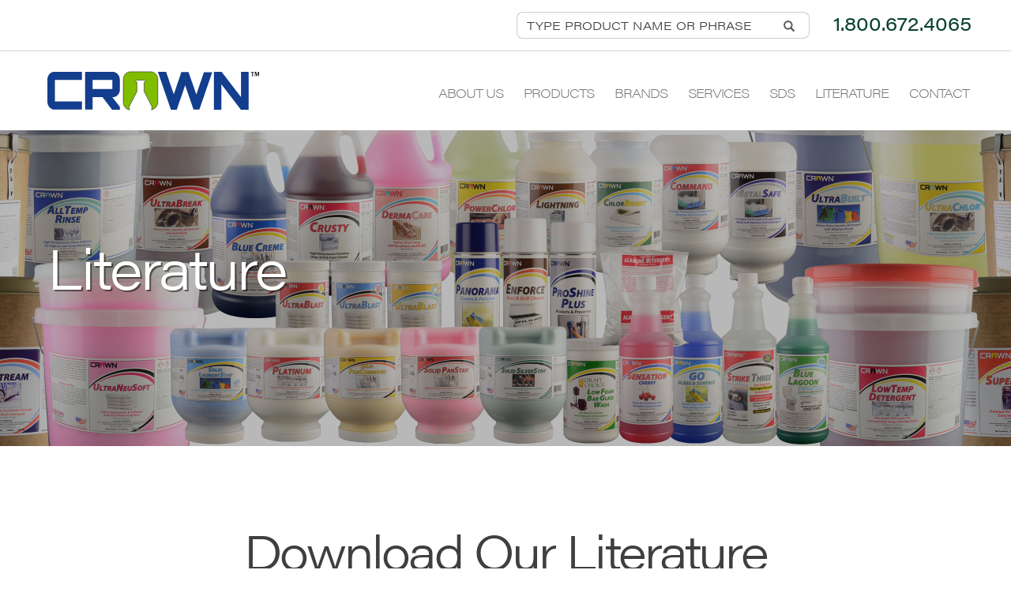

--- FILE ---
content_type: text/html; charset=UTF-8
request_url: https://www.crown-chem.com/literature
body_size: 7017
content:
<!DOCTYPE html>
<html lang="en">
<head>
<meta charset="utf-8">
<meta http-equiv="X-UA-Compatible" content="IE=edge">
<meta name="viewport" content="width=device-width, initial-scale=1">
<title>Crown Chemical - Literature</title> 
<meta name="description" content="Crown Chemical manufactures high quality, value-added detergents for warewashing, laundry, janitorial, industrial, floor care, personal care, automotive and many other applications.  " />
<meta name="keywords" content="Crown Chemical, warewashing, laundry, janitorial, industrial, floor care, personal care, automotive, chemical products " />
    <base href="https://www.crown-chem.com/">
<link rel="stylesheet" href="https://use.typekit.net/qtd4thh.css">
<link href="css/bootstrap.css" rel="stylesheet">
<link href="css/jasny-bootstrap.css" rel="stylesheet" media="screen">
<link rel="stylesheet" type="text/css" href="/assets/components/modxminify/cache/styles-1-1766252261.min.css" />

<style type="text/css">
body {
	font-family: "acumin-pro-wide-1","acumin-pro-wide-2",sans-serif;
}
</style>
<!--Website developed by Rockstar Design, Website and Graphic Design Milwaukee-->

<!-- generics -->
<link rel="icon" href="/fav/favicon-16.png" sizes="16x16">
<link rel="icon" href="/fav/favicon-32.png" sizes="32x32">
<link rel="icon" href="/fav/favicon-57.png" sizes="57x57">
<link rel="icon" href="/fav/favicon-76.png" sizes="76x76">
<link rel="icon" href="/fav/favicon-96.png" sizes="96x96">
<link rel="icon" href="/fav/favicon-128.png" sizes="128x128">
<link rel="icon" href="/fav/favicon-192.png" sizes="192x192">
<link rel="icon" href="/fav/favicon-228.png" sizes="228x228">
<!-- Android -->
<link rel="shortcut icon" sizes="196x196" href="/fav/favicon-196.png">
<!-- iOS -->
<link rel="apple-touch-icon" href="/fav/favicon-120.png" sizes="120x120">
<link rel="apple-touch-icon" href="/fav/favicon-152.png" sizes="152x152">
<link rel="apple-touch-icon" href="/fav/favicon-180.png" sizes="180x180">
<!-- Windows 8 IE 10-->
<meta name="msapplication-TileColor" content="#FFFFFF">
<meta name="msapplication-TileImage" content="/fav/favicon-144.png">
<!— Windows 8.1 + IE11 and above —>
<meta name="msapplication-config" content="/fav/browserconfig.xml" />

<script>
  (function(i,s,o,g,r,a,m){i['GoogleAnalyticsObject']=r;i[r]=i[r]||function(){
  (i[r].q=i[r].q||[]).push(arguments)},i[r].l=1*new Date();a=s.createElement(o),
  m=s.getElementsByTagName(o)[0];a.async=1;a.src=g;m.parentNode.insertBefore(a,m)
  })(window,document,'script','https://www.google-analytics.com/analytics.js','ga');

  ga('create', 'UA-87002793-1', 'auto');
  ga('send', 'pageview');

</script>

<!-- Google tag (gtag.js) -->
<script async src="https://www.googletagmanager.com/gtag/js?id=G-H977WDWVTT"></script>
<script>
  window.dataLayer = window.dataLayer || [];
  function gtag(){dataLayer.push(arguments);}
  gtag('js', new Date());

  gtag('config', 'G-H977WDWVTT');
</script>
<!-- Bootstrap -->
<!-- <link href="css/crown_forms.css" rel="stylesheet"> -->


<style type="text/css">
.literature_title_wrap  {
	background: url(assets/files/images/literature/cc_literature-header-2x.jpg) no-repeat center center;
	-moz-background-size: cover;
	-o-background-size: cover;
	-webkit-background-size: cover;
	background-size: cover;
}
</style>
</head>
<body>


<div class="mast_search_wrap hidden-sm hidden-xs">
  <div class="large_container">
    <div class="mast_phone">1.800.672.4065</div>
    <div class="mast_search">
      <form action="searching">
        <div class="input-group">
          <input type="text" name="search" class="form-control typeahead tt-query" autocomplete="off" spellcheck="false" placeholder="TYPE PRODUCT NAME OR PHRASE" maxlength="40">
          <div class="input-group-addon">
            <button class="glyphicon glyphicon-search"></button>
          </div>
        </div>
      </form>
    </div>
  </div>
  <div style="clear:both;"></div>
</div>
<div class="mast_container hidden-sm hidden-xs"> 
  <!-- Static navbar -->
  <nav class="navbar navbar-default">
    <div class="navbar-header"> 
      <!--<button type="button" class="navbar-toggle collapsed" data-toggle="collapse" data-target="#navbar" aria-expanded="false" aria-controls="navbar"> <span class="sr-only">Toggle navigation</span> <span class="icon-bar"></span> <span class="icon-bar"></span> <span class="icon-bar"></span> </button>--> 
      <a class="navbar-brand" href="/"><img src="assets/gui/top-nav/cc_topnav-logo_278x50.svg" class="mast-logo" width="278" height="50" alt=""/></a> </div>
    <div id="navbar" class="navbar-collapse collapse">
      <ul class="nav navbar-nav navbar-right">
        <li><a href="about-us">About Us</a></li>
        <li class="mydrops"> <a href="products/" class="dropdown-toggle" data-toggle="dropdown" role="button" aria-haspopup="true" aria-expanded="false">Products</a> </li>
        <li class="mydrops2"> <a href="products/" class="dropdown-toggle" data-toggle="dropdown" role="button" aria-haspopup="true" aria-expanded="false">Brands</a> </li>
        <li><a href="services">Services</a></li>
        <li><a href="sds">SDS</a></li>
        <li><a href="literature">Literature</a></li>
        <li class="contact_jump"><a href="literature#contactinfo">Contact</a></li>
      </ul>
    </div>
    <!--/.nav-collapse --> 
  </nav>
</div>
<div class="masthead_drop">
  <div class="row">
    <div class="col-lg-12">
      <div class="row">
        <div class="col-md-6"> <a href="products/warewashing-and-foodservice-sanitation"><img src="assets/gui/top-nav/cc_topnav-drop-warewashing.jpg" class="img-responsive" width="330" height="45" alt=""/><br>
          Warewashing & Foodservice Sanitation</a> </div>
        <div class="col-md-6"> <a href="products/laundry"><img src="assets/gui/top-nav/cc_topnav-drop-laundry.jpg" class="img-responsive" width="330" height="45" alt=""/><br>
          Laundry</a> </div>
        <div class="col-md-6"> <a href="products/housekeeping-and-janitorial"><img src="assets/gui/top-nav/cc_topnav-drop-housekeeping.jpg" class="img-responsive" width="330" height="45" alt=""/><br>
          Housekeeping & Janitorial</a> </div>
        <div class="col-md-6"> <a href="products/floor-care"><img src="assets/gui/top-nav/cc_topnav-drop-floorcare.jpg" class="img-responsive" width="330" height="45" alt=""/><br>
          Floor Care</a> </div>
      </div>
    </div>
    <div class="col-lg-12">
      <div class="row">
        <div class="col-md-6"> <a href="products/carpet-care"><img src="assets/gui/top-nav/cc_topnav-drop-carpetcare.jpg" class="img-responsive" width="330" height="45" alt=""/><br>
          Carpet Care</a> </div>
        <div class="col-md-6"> <a href="products/personal-care"><img src="assets/gui/top-nav/cc_topnav-drop-personalcare.jpg" class="img-responsive" width="330" height="45" alt=""/><br>
          Personal Care</a> </div>
        <div class="col-md-6"> <a href="products/automotive"><img src="assets/gui/top-nav/cc_topnav-drop-automotive.jpg" class="img-responsive" width="330" height="45" alt=""/><br>
          Automotive</a> </div>
        <div class="col-md-6"> <a href="products/industrial"><img src="assets/gui/top-nav/cc_topnav-drop-industrial.jpg" class="img-responsive" width="330" height="45" alt=""/><br>
          Industrial</a> </div>
      </div>
    </div>
  </div>
</div>
<div class="masthead_drop2">
  <div class="brand_row">
    <div class="brand_col"> <a href="assets/files/pdfs/Fabrichem Flyer.pdf" target="_blank"><img src="assets/gui/top-nav/cc_topnav-drop-fabrichem-next-gen-laundry-system.png" class="img-responsive" width="330" height="45" alt=""/><br>
      FabriChem</a> </div>
    <div class="brand_col"> <a href="assets/files/pdfs/Green Choice Marketing Flyer.pdf" target="_blank"><img src="assets/gui/top-nav/cc_topnav-drop-greenchoice.png" class="img-responsive" width="330" height="45" alt=""/><br>
      Green Choice</a> </div>
    <div class="brand_col"> <a href="assets/files/pdfs/ControlChem Marketing Flyer.pdf" target="_blank"><img src="assets/gui/top-nav/cc_topnav-drop-controlchem.png" class="img-responsive" width="330" height="45" alt=""/><br>
      ControlChem</a> </div>
    <div class="brand_col"> <a href="assets/files/pdfs/ControlPaks Marketing Flyer.pdf" target="_blank"><img src="assets/gui/top-nav/cc_topnav-drop-controlpaks.png" class="img-responsive" width="330" height="45" alt=""/><br>
      ControlPaks</a> </div>
    <div class="brand_col"> <a href="assets/files/pdfs/StainSolve Marketing Flyer.pdf" target="_blank"><img src="assets/gui/top-nav/cc_topnav-drop-stain-solve.png" class="img-responsive" width="330" height="45" alt=""/><br>
      Stainsolve</a> </div>
    <div class="brand_col"> <a href="assets/files/pdfs/Highway Star Marketing Flyer.pdf" target="_blank"><img src="assets/gui/top-nav/cc_topnav-drop-highwaystar.png" class="img-responsive" width="330" height="45" alt=""/><br>
      Highway Star</a> </div>
    <div class="brand_col"> <a href="assets/files/pdfs/Draft Choice Marketing Flyer.pdf" target="_blank"><img src="assets/gui/top-nav/cc_topnav-drop-draftchoice.png" class="img-responsive" width="330" height="45" alt=""/><br>
      Draft Choice</a> </div>
  </div>
</div>
<div class="mast_container navbar navbar-default navbar-fixed-top hidden-md hidden-lg" role="navigation">
  <div class="masthead">
    <div class="mast_container">
      <div class="togglecontainer">
        <button type="button" class="navbar-toggle" data-toggle="offcanvas" data-target=".navmenu"> <span class="icon-bar icon-bar1"></span> <span class="icon-bar icon-bar2"></span> <span class="icon-bar icon-bar3"></span> <span class="icon-bar icon-bar4"></span> </button>
      </div>
      <div class="col-xs-24"> <a href="/"><img src="assets/gui/top-nav/cc_topnav-logo_278x50.svg" class="mast-logo" width="170" alt=""/></a> </div>
    </div>
  </div>
  <!-- end .masthead --> 
</div>
<div class="mast_search_wrap hidden-md hidden-lg">
  <div class="large_container">
    <div class="mast_phone hidden-xs">1.800.672.4065</div>
    <div class="mast_search">
      <form action="searching">
        <div class="input-group">
          <input type="text" name="search" class="form-control typeahead tt-query" autocomplete="off" spellcheck="false" placeholder="Type Product Name or Number">
          <div class="input-group-addon">
            <button class="glyphicon glyphicon-search"></button>
          </div>
        </div>
      </form>
    </div>
  </div>
  <div style="clear:both;"></div>
</div>
<div class="navmenu navmenu-default navmenu-fixed-right offcanvas-lg">
  <div class="mobile-menu">
    <div class="togglecontainer">
      <button type="button" class="navbar-toggle" data-toggle="offcanvas" data-target=".navmenu"> <span class="icon-bar icon-bar1"></span> <span class="icon-bar icon-bar2"></span> <span class="icon-bar icon-bar3"></span> <span class="icon-bar icon-bar4"></span> </button>
    </div>
    <div class="row">
      <p style="display:none"><a href="/"><img src="assets/gui/top-nav/cc_topnav-logo-330x45.svg" class="hidden-xs" width="250" alt=""/><img src="assets/gui/top-nav/cc_topnav-mobilelogo-125x55.svg" class="visible-xs center-image" width="125" alt=""/></a></p>
    </div>
    <ul class="nav navbar-nav">
      <li><a href="about-us">About Us</a></li>
      <li class="dropdown"><a href="products/" class="dropdown-toggle" data-toggle="dropdown">Products</a>
        <ul class="dropdown-menu">
          <li><a href="products/warewashing-and-foodservice-sanitation">Warewashing & Foodservice Sanitation</a></li>
          <li><a href="products/laundry">Laundry</a></li>
          <li><a href="products/housekeeping-and-janitorial">Housekeeping & Janitorial</a></li>
          <li><a href="products/floor-care">Floor Care</a></li>
          <li><a href="products/carpet-care">Carpet Care</a></li>
          <li><a href="products/personal-care">Personal Care</a></li>
          <li><a href="products/automotive">Automotive</a></li>
          <li><a href="products/industrial">Industrial</a></li>
        </ul>
      </li>
      <li class="dropdown"><a href="brands.html" class="dropdown-toggle" data-toggle="dropdown">Brands</a>
        <ul class="dropdown-menu">
          <li><a href="assets/files/pdfs/Fabrichem Flyer.pdf" target="_blank">FabriChem</a></li>
          <li><a href="assets/files/pdfs/Green Choice Marketing Flyer.pdf" target="_blank">Green Choice</a></li>
          <li><a href="assets/files/pdfs/ControlChem Marketing Flyer.pdf" target="_blank">Control Chem</a></li>
          <li><a href="assets/files/pdfs/ControlPaks Marketing Flyer.pdf" target="_blank">ControlPaks</a></li>
          <li><a href="assets/files/pdfs/StainSolve Marketing Flyer.pdf" target="_blank">Stain Solve</a></li>
          <li><a href="assets/files/pdfs/Highway Star Marketing Flyer.pdf" target="_blank">Highway Star</a></li>
          <li><a href="assets/files/pdfs/Draft Choice Marketing Flyer.pdf" target="_blank">Draft Choice</a></li>
        </ul>
      </li>
      <li><a href="services">Services</a></li>
      <li><a href="sds">SDS</a></li>
      <li><a href="literature">Literature</a></li>
      <li class="mini_contact"><a href="literature#contactinfo">Contact</a></li>
    </ul>
  </div>
</div>
<div id="mini_nav" class="masthead hidden-sm hidden-xs" role="navigation">
  <div class="mini_nav_container">
    <div class="togglecontainer">
      <button type="button" class="navbar-toggle" data-toggle="offcanvas" data-target=".navmenu"> <span class="icon-bar icon-bar1"></span> <span class="icon-bar icon-bar2"></span> <span class="icon-bar icon-bar3"></span> <span class="icon-bar icon-bar4"></span> </button>
    </div>
    <div class="col-xs-24 text-center"> <a href="/"><img src="assets/gui/bot-nav/cc_botnav-logo-230x80.svg" height="40" alt=""/></a> </div>
  </div>
</div>
<!-- end .masthead --> 
<div class="literature_title_wrap">
  <div class="literature_title_container">
    <h1>Literature</h1>
  </div>
</div>

<div class="literature_top_wrap">
<h3>Download Our Literature</h3>
  <div class="literature_top_container">
    <p>Flyers and product brochures may be viewed and downloaded here for Crown brands and various product categories.</p>
<p>For additional information about any specific product, including Technical Data Sheets and Safety Data Sheets, please visit the <strong><a href="products/">Products page</a></strong>.</p> 
</div>
    </div>

<div class="literature_main_wrap">

<div class="literature_gray_wrap">
<div class="literature_container">
  <div class="row">
    <div class="col-sm-12">
    <div class="lit_desc">
      <h4>ControlChem™ Flyer</h4>
      <p>A complete line of color and number coded products for housekeeping and janitorial use. Concentrated formulas ideal for proportioning systems. Reduces product waste and misuse.</p>
      <div class="download_litpdf"><a href="assets/files/pdfs/ControlChem Marketing Flyer.pdf" target="_blank">DOWNLOAD PDF</a></div>
      </div>
    </div>
    <div class="col-sm-12"><div class="lit_thumb center-image"><a href="assets/files/pdfs/ControlChem Marketing Flyer.pdf" target="_blank"><img src="assets/files/images/literature/cc_lit-controlchem-2x.jpg" class="img-responsive" class="img-responsive" width="300" height="400" alt=""/></a></div></div>
  </div>
</div>
</div>
<div class="literature_white_wrap">
<div class="literature_container">
  <div class="row">
  <div class="col-sm-12 hidden-sm hidden-md hidden-lg">
    <div class="lit_desc">
      <h4>Draft Choice™ Flyer</h4>
      <p>Specialized detergents and sanitizers for bar glass washing, beer line cleaning and brewery sanitation.</p>
      <div class="download_litpdf"><a href="assets/files/pdfs/Draft Choice Marketing Flyer.pdf" target="_blank">DOWNLOAD PDF</a></div>
      </div>
    </div>
    <div class="col-sm-12"><div class="lit_thumb center-image"><a href="assets/files/pdfs/Draft Choice Marketing Flyer.pdf" target="_blank"><img src="assets/files/images/literature/cc_lit-draftchoice-2x.jpg" class="img-responsive" class="img-responsive" width="300" height="400" alt=""/></a></div></div>
    <div class="col-sm-12 hidden-xs">
    <div class="lit_desc">
      <h4>Draft Choice™ Flyer</h4>
      <p>Specialized detergents and sanitizers for bar glass washing, beer line cleaning and brewery sanitation.</p>
      <div class="download_litpdf"><a href="assets/files/pdfs/Draft Choice Marketing Flyer.pdf" target="_blank">DOWNLOAD PDF</a></div>
      </div>
    </div>
  </div>
</div>
</div>
<div class="literature_gray_wrap">
<div class="literature_container">
  <div class="row">
    <div class="col-sm-12">
    <div class="lit_desc">
      <h4>Food Plant Flyer</h4>
      <p>A Comprehensive Program of Food Plant Sanitation Products</p>
      <div class="download_litpdf"><a href="assets/files/pdfs/Food Plant Marketing Flyer.pdf" target="_blank">DOWNLOAD PDF</a></div>
      </div>
    </div>
    <div class="col-sm-12"><div class="lit_thumb center-image"><a href="assets/files/pdfs/Food Plant Marketing Flyer.pdf" target="_blank"><img src="assets/files/images/literature/cc_lit-foodplant-program-2x.jpg" class="img-responsive" class="img-responsive" width="300" height="400" alt=""/></a></div></div>
  </div>
</div>
</div>
<div class="literature_white_wrap">
<div class="literature_container">
  <div class="row">
  <div class="col-sm-12 hidden-sm hidden-md hidden-lg">
    <div class="lit_desc">
      <h4>Green Choice™</h4>
      <p>Reduced toxicity products formulated with sustainable ingredients. Safer to use, safer for the planet. Meets or exceeds green certification standards.</p>
      <div class="download_litpdf"><a href="assets/files/pdfs/Green Choice Marketing Flyer.pdf" target="_blank">DOWNLOAD PDF</a></div>
      </div>
    </div>
    <div class="col-sm-12"><div class="lit_thumb center-image"><a href="assets/files/pdfs/Green Choice Marketing Flyer.pdf" target="_blank"><img src="assets/files/images/literature/cc_lit-greenchoice-2x.jpg" class="img-responsive" class="img-responsive" width="300" height="400" alt=""/></a></div></div>
    <div class="col-sm-12 hidden-xs">
    <div class="lit_desc">
      <h4>Green Choice™</h4>
      <p>Reduced toxicity products formulated with sustainable ingredients. Safer to use, safer for the planet. Meets or exceeds green certification standards.</p>
      <div class="download_litpdf"><a href="assets/files/pdfs/Green Choice Marketing Flyer.pdf" target="_blank">DOWNLOAD PDF</a></div>
      </div>
    </div>
  </div>
</div>
</div>
<div class="literature_gray_wrap">
<div class="literature_container">
  <div class="row">
    <div class="col-sm-12">
    <div class="lit_desc">
      <h4>Solid Products Flyer</h4>
      <p>Solid Detergents for Warewashing & Laundry. The Industry Leader in Solid Detergent Manufacturing.</p>
      <div class="download_litpdf"><a href="assets/files/pdfs/Solid Products Marketing Flyer.pdf" target="_blank">DOWNLOAD PDF</a></div>
      </div>
    </div>
    <div class="col-sm-12"><div class="lit_thumb center-image"><a href="assets/files/pdfs/Solid Products Marketing Flyer.pdf" target="_blank"><img src="assets/files/images/literature/cc_lit-soliddet-2x.jpg" class="img-responsive" class="img-responsive" width="300" height="400" alt=""/></a></div></div>
  </div>
</div>
</div>
<div class="literature_white_wrap">
<div class="literature_container">
  <div class="row">
  <div class="col-sm-12 hidden-sm hidden-md hidden-lg">
    <div class="lit_desc">
      <h4>ControlPaks Flyer</h4>
      <p>ControlPaks Water-Soluble Laundry Packs</p>
      <div class="download_litpdf"><a href="assets/files/pdfs/ControlPaks Marketing Flyer.pdf" target="_blank">DOWNLOAD PDF</a></div>
      </div>
    </div>
    <div class="col-sm-12"><div class="lit_thumb center-image"><a href="assets/files/pdfs/ControlPaks Marketing Flyer.pdf" target="_blank"><img src="assets/files/images/literature/cc_lit-controlpaks-2x.jpg" class="img-responsive" class="img-responsive" width="300" height="400" alt=""/></a></div></div>
    <div class="col-sm-12 hidden-xs">
    <div class="lit_desc">
      <h4>ControlPaks Flyer</h4>
      <p>ControlPaks Water-Soluble Laundry Packs</p>
      <div class="download_litpdf"><a href="assets/files/pdfs/ControlPaks Marketing Flyer.pdf" target="_blank">DOWNLOAD PDF</a></div>
      </div>
    </div>
  </div>
</div>
</div>
<div class="literature_gray_wrap">
<div class="literature_container">
  <div class="row">
    <div class="col-sm-12">
    <div class="lit_desc">
      <h4>Highway Star™ Flyer</h4>
      <p>A full selection of products for automatic car washes, manual washing, truck washing, pressure washing, detailing and shop maintenance.</p>
      <div class="download_litpdf"><a href="assets/files/pdfs/Highway Star Marketing Flyer.pdf" target="_blank">DOWNLOAD PDF</a></div>
      </div>
    </div>
    <div class="col-sm-12"><div class="lit_thumb center-image"><a href="assets/files/pdfs/Highway Star Marketing Flyer.pdf" target="_blank"><img src="assets/files/images/literature/cc_lit-highwaystar-2x.jpg" class="img-responsive" class="img-responsive" width="300" height="400" alt=""/></a></div></div>
  </div>
</div>
</div>
<div class="literature_white_wrap">
<div class="literature_container">
  <div class="row">
  <div class="col-sm-12 hidden-sm hidden-md hidden-lg">
    <div class="lit_desc">
      <h4>StainSolve™ Flyer</h4>
      <p>A system of stain removers for use in hotels, food and beverage laundries, nursing homes, hospitals and most other institutional laundry applications. Powerful products for a wide range of stains.</p>
      <div class="download_litpdf"><a href="assets/files/pdfs/StainSolve Marketing Flyer.pdf" target="_blank">DOWNLOAD PDF</a></div>
      </div>
    </div>
    <div class="col-sm-12"><div class="lit_thumb center-image"><a href="assets/files/pdfs/StainSolve Marketing Flyer.pdf" target="_blank"><img src="assets/files/images/literature/cc_lit-stainsolve-2x.jpg" class="img-responsive" class="img-responsive" width="300" height="400" alt=""/></a></div></div>
    <div class="col-sm-12 hidden-xs">
    <div class="lit_desc">
      <h4>StainSolve™ Flyer</h4>
      <p>A system of stain removers for use in hotels, food and beverage laundries, nursing homes, hospitals and most other institutional laundry applications. Powerful products for a wide range of stains.</p>
      <div class="download_litpdf"><a href="assets/files/pdfs/StainSolve Marketing Flyer.pdf" target="_blank">DOWNLOAD PDF</a></div>
      </div>
    </div>
  </div>
</div>
</div>
<div class="literature_gray_wrap">
<div class="literature_container">
  <div class="row">
    <div class="col-sm-12">
    <div class="lit_desc">
      <h4>FabriChem™ Flyer</h4>
      <p>Advanced, optimized chemistry delivers superior results in all soil and water conditions. Formulated for powerful stain removal and significant reduction in reclaims and rewashes. Saves time, labor and resources.</p>
      <div class="download_litpdf"><a href="assets/files/pdfs/Fabrichem Flyer.pdf" target="_blank">DOWNLOAD PDF</a></div>
      </div>
    </div>
    <div class="col-sm-12"><div class="lit_thumb center-image"><a href="assets/files/pdfs/Fabrichem Flyer.pdf" target="_blank"><img src="assets/files/images/literature/cc_lit-fabrichem-2x.jpg" class="img-responsive" class="img-responsive" width="300" height="400" alt=""/></a></div></div>
  </div>
</div>
</div> 
</div>


<a id="contactinfo">
<div class="contact_wrap" id="contact">
  <div class="med_container">
    <div class="row">
      <div class="col-md-12">
        <div class="contact_logo"> <a class="" href="/"><img src="assets/gui/bot-nav/cc_botnav-logo-230x80.svg" width="230" height="80" alt=""/></a> </div>
      </div>
      <div class="col-md-12">
        <div class="contact_phone">1.800.672.4065 <span class="contact_phone_sep">|</span> <a href="mailto:info@crown-chem.com">info@crown-chem.com</a></div>
        <div class="contact_address">4701 W. 136th St.  Crestwood, IL 60418</div>
      </div>
    </div>
    <div class="row">
      <div class="col-md-24 text-center">
        <p class="contact_text">We value our customers and look forward to speaking with you. For more information or questions, please complete the form below.</p>
         </div>
    </div>
    <div class="row"> 
      <form id="contactForm" action="https://www.crown-chem.com/#contactinfo" method="post">
        <input type="hidden" name="message2" id="message2" value="Thank you for contacting Crown Chemical." />
        <div class="col-md-12">
          <input name="name" class="form-control" id="appendedtext" type="text" placeholder="YOUR NAME *" value="" required>
          <input name="title" class="form-control" id="appendedtext" type="text" placeholder="YOUR TITLE" value="">
          <input name="email" class="form-control" id="appendedtext" type="email" placeholder="YOUR EMAIL ADDRESS *" value="" required>
          <input name="Phone" class="form-control" id="appendedtext" type="text" placeholder="YOUR PHONE *" value="" required>
        </div>
        <div class="col-md-12">
          <input name="Company" class="form-control" id="appendedtext" type="text" placeholder="COMPANY *" value="" required>
          <input name="Address" class="form-control" id="appendedtext" type="text" placeholder="ADDRESS  *" value="" required>
          <input name="City" class="form-control" id="appendedtext" type="text" placeholder="CITY *" value="" required>
          <div class="row">
            <div class="col-sm-16">
              <select name="state" class="form-control" placeholder="select a state" required>
                <option value="">SELECT A STATE *</option>
                
				<option value="AL">Alabama</option>
<option value="AK">Alaska</option>
<option value="AZ">Arizona</option>
<option value="AR">Arkansas</option>
<option value="CA">California</option>
<option value="CO">Colorado</option>
<option value="CT">Connecticut</option>
<option value="DE">Delaware</option>
<option value="DC">District Of Columbia</option>
<option value="FL">Florida</option>
<option value="GA">Georgia</option>
<option value="HI">Hawaii</option>
<option value="ID">Idaho</option>
<option value="IL">Illinois</option>
<option value="IN">Indiana</option>
<option value="IA">Iowa</option>
<option value="KS">Kansas</option>
<option value="KY">Kentucky</option>
<option value="LA">Louisiana</option>
<option value="ME">Maine</option>
<option value="MD">Maryland</option>
<option value="MA">Massachusetts</option>
<option value="MI">Michigan</option>
<option value="MN">Minnesota</option>
<option value="MS">Mississippi</option>
<option value="MO">Missouri</option>
<option value="MT">Montana</option>
<option value="NE">Nebraska</option>
<option value="NV">Nevada</option>
<option value="NH">New Hampshire</option>
<option value="NJ">New Jersey</option>
<option value="NM">New Mexico</option>
<option value="NY">New York</option>
<option value="NC">North Carolina</option>
<option value="ND">North Dakota</option>
<option value="OH">Ohio</option>
<option value="OK">Oklahoma</option>
<option value="OR">Oregon</option>
<option value="PA">Pennsylvania</option>
<option value="RI">Rhode Island</option>
<option value="SC">South Carolina</option>
<option value="SD">South Dakota</option>
<option value="TN">Tennessee</option>
<option value="TX">Texas</option>
<option value="UT">Utah</option>
<option value="VT">Vermont</option>
<option value="VA">Virginia</option>
<option value="WA">Washington</option>
<option value="WV">West Virginia</option>
<option value="WI">Wisconsin</option>
<option value="WY">Wyoming</option>
              
              </select>
            </div>
            <div class="col-sm-8">
              <input  name="Zip" class="form-control" id="appendedtext" type="text" placeholder="ZIP CODE *" value="" required>
            </div>
          </div>
        </div>
        <div class="col-md-12">
          <textarea name="Comments"  class="form-control" id="comments" placeholder="COMMENTS" value=""></textarea>
        </div>
        <div class="col-md-12">
          <select name="Regarding"  class="form-control" placeholder="select an option" value="">
            <option value="Not_Indicated" disabled selected hidden>PLEASE SELECT AN OPTION</option>
            <option value="Products">Products</option>
            <option value="Services">Services</option>
            <option value="Brands">Brands</option>
            <option value="Private Branding">Private Branding</option>
            <option value="SDS or TDS">SDS or TDS</option>
            <option value="Other">Other</option>
          </select>
          <input type="hidden" name="nospam:blank" value="" />
          <div style="display:none;">
            <input type="text" name="workemail" value="" />
            <input type="text" name="confirm_email" value="" />
          </div>
          <p class="contact_text" style="text-align:left;">* Required</p>
			
            <div class="captcha_submitv3">  
              <script src="https://www.google.com/recaptcha/api.js?render=6LdiJWwqAAAAADkpCFi3_D7BIjNLMW4Z8KLXIXPy&hl=en"></script>
<input type="hidden" name="token-1">
<input type="hidden" name="action-1" value="contactForm">
<script>
// Onload
    grecaptcha.ready(function() {
        grecaptcha.execute('6LdiJWwqAAAAADkpCFi3_D7BIjNLMW4Z8KLXIXPy', {action: 'contactForm'}).then(function(token) {
            document.querySelector('[name="token-1"]').value = token;
        });
    });

// Every 120 Seconds
setInterval(function () {
    grecaptcha.ready(function() {
        grecaptcha.execute('6LdiJWwqAAAAADkpCFi3_D7BIjNLMW4Z8KLXIXPy', {action: 'contactForm'}).then(function(token) {
            document.querySelector('[name="token-1"]').value = token;
        });
    });
}, 120 * 1000);
</script>    </div>
			
        </div>
		  
        <div class="col-24 text-center">
          <div class="contact_submit_container">
            <input type="submit" class="contact_submit" name="submit" value="SUBMIT">
          </div>
        </div>
      </form>
    </div>
  </div>
</div>    
<div class="footerwrap">
  <div class="footer_container">
    <div class="row">
      <div class="col-lg-24">
          <p>Copyright© 2026 Crown Chemical, Inc.  All Rights Reserved. </p>
        <p class="rstar"><a href="https://www.rockstardesign.com/" title="Website Designed" target="_blank">Website Designed</a> By <a href="https://www.rockstardesign.com/" title="Rockstar Design Website Design" target="_blank">Rockstar Design</a></p>
      </div>     
    </div>
  </div>
</div>  
<script src="https://ajax.googleapis.com/ajax/libs/jquery/1.11.0/jquery.min.js"></script> 

<script src="/js/bootstrap.js"></script>
<script src="/js/jasny-bootstrap.js"></script> 

<script src="/js/jquery.easing.1.3.js" type="text/javascript"></script>


<script>

// Back To Top Easing

$(document).ready(function() {
	$(".sds_backtotop a").click(function(event){		
		event.preventDefault();
		$('html,body').animate({scrollTop:$(this.hash).offset().top - 100}, 1500);
	});

	$(".sds_letters a").click(function(event){		
		event.preventDefault();
		$('html,body').animate({scrollTop:$(this.hash).offset().top + -100}, 1500);
	});
	
	$(".scroll").click(function(event){		
		event.preventDefault();
		$('html,body').animate({scrollTop:$(this.hash).offset().top + -200}, 500);
	});

	$(".contact_jump a").click(function(event){		
		event.preventDefault();
		$('html,body').animate({scrollTop:$(this.hash).offset().top + -100}, 1500);
	});

	$(".mini_contact a").click(function(event){		
		event.preventDefault();
		$('.navbar-toggle').click();
                $('html,body').animate({scrollTop:$(this.hash).offset().top + -100}, 1500);
	});

});


</script>

<script>

// Back To Top Easing

$(document).ready(function() {
	$("#contactinfoXX").click(function(event){		
		event.preventDefault();
		$('html,body').animate({scrollTop:$(this.hash).offset().top - 100}, 1500);
	});

});


</script>

<script type="text/javascript" src="./fancybox/jquery.mousewheel-3.0.2.pack.js"></script> 
<script type="text/javascript" src="./fancybox/jquery.fancybox-1.3.1.js"></script>
<link rel="stylesheet" type="text/css" href="./fancybox/jquery.fancybox-1.3.1.css" media="screen" />
<script type="text/javascript">
$(document).ready(function() {

$("a.gallery").fancybox();
$("#first").fancybox();
	
	
$("#firsthtml").fancybox({
	'width'				: 620,
	'height'			: 940,
	'padding'			: 0,
	'autoScale'			: true,
	'titlePosition'		: 'outside',
	'titleFormat'		: 'null',				
	'transitionIn'		: 'none',
	'transitionOut'		: 'none',
	'type'				: 'iframe'

}); 

});
</script> 

<script> 

$('.navmenu').on('shown.bs.offcanvas', function () {
  $('.navbar-toggle').addClass( 'activem' );
})
$('.navmenu').on('hidden.bs.offcanvas', function () {
  $('.navbar-toggle').removeClass( 'activem' );
})

</script>

<script type="text/javascript"> 
    $(document).ready(function() {
        //  get the device agent and conver to lover case
        var deviceAgent = navigator.userAgent.toLowerCase();
        if(deviceAgent.match(/iPhone|iPad|iPod/i)){
            $('.ipad').css('display','none');
            $('.events_wrap').css('background-attachment','scroll');
            $('.white_pagewrap').css('background-attachment','scroll');
            $('.red_pagewrap').css('background-attachment','scroll');

        }
    }); 
</script> 

<script> 
$('.mydrops').on('show.bs.dropdown', function () {
  $('.masthead_drop').first().stop(true, true).slideDown();
})
$('.mydrops').on('hide.bs.dropdown', function () {
  $('.masthead_drop').first().stop(true, true).slideUp();
})
</script>

<script> 
$('.mydrops2').on('show.bs.dropdown', function () {
  $('.masthead_drop2').first().stop(true, true).slideDown();
})
$('.mydrops2').on('hide.bs.dropdown', function () {
  $('.masthead_drop2').first().stop(true, true).slideUp();
})

</script>

<script> 

 window.onscroll = function (event) { 
  $('.masthead_drop').first().stop(true, true).slideUp();
  $('.mydrops').removeClass('open');
  $('.masthead_drop2').first().stop(true, true).slideUp();
  $('.mydrops2').removeClass('open');
 }
</script>


<script>
$('#mini_nav').affix({
      offset: {
        top: 200
      }
});	
</script>

<script type="text/javascript" src="/js/parallax.min.js"></script> 

    <script src="/js/typeahead.min.js"></script>

    <script>
    $(document).ready(function(){
    $('input.typeahead').typeahead({
        name: 'typeahead',
        remote:'https://www.crown-chem.com/search.php?key=%QUERY',

  highlight: true,
        limit : 45
    });

});

    </script>

<script src="/js/placeholders.min.js"></script>
<script>
function clearText(field){

    if (field.defaultValue == field.value) field.value = '';
    else if (field.value == '') field.value = field.defaultValue;

}
</script>




</body>
</html>

--- FILE ---
content_type: text/html; charset=utf-8
request_url: https://www.google.com/recaptcha/api2/anchor?ar=1&k=6LdiJWwqAAAAADkpCFi3_D7BIjNLMW4Z8KLXIXPy&co=aHR0cHM6Ly93d3cuY3Jvd24tY2hlbS5jb206NDQz&hl=en&v=PoyoqOPhxBO7pBk68S4YbpHZ&size=invisible&anchor-ms=20000&execute-ms=30000&cb=ttj39w71vor3
body_size: 48722
content:
<!DOCTYPE HTML><html dir="ltr" lang="en"><head><meta http-equiv="Content-Type" content="text/html; charset=UTF-8">
<meta http-equiv="X-UA-Compatible" content="IE=edge">
<title>reCAPTCHA</title>
<style type="text/css">
/* cyrillic-ext */
@font-face {
  font-family: 'Roboto';
  font-style: normal;
  font-weight: 400;
  font-stretch: 100%;
  src: url(//fonts.gstatic.com/s/roboto/v48/KFO7CnqEu92Fr1ME7kSn66aGLdTylUAMa3GUBHMdazTgWw.woff2) format('woff2');
  unicode-range: U+0460-052F, U+1C80-1C8A, U+20B4, U+2DE0-2DFF, U+A640-A69F, U+FE2E-FE2F;
}
/* cyrillic */
@font-face {
  font-family: 'Roboto';
  font-style: normal;
  font-weight: 400;
  font-stretch: 100%;
  src: url(//fonts.gstatic.com/s/roboto/v48/KFO7CnqEu92Fr1ME7kSn66aGLdTylUAMa3iUBHMdazTgWw.woff2) format('woff2');
  unicode-range: U+0301, U+0400-045F, U+0490-0491, U+04B0-04B1, U+2116;
}
/* greek-ext */
@font-face {
  font-family: 'Roboto';
  font-style: normal;
  font-weight: 400;
  font-stretch: 100%;
  src: url(//fonts.gstatic.com/s/roboto/v48/KFO7CnqEu92Fr1ME7kSn66aGLdTylUAMa3CUBHMdazTgWw.woff2) format('woff2');
  unicode-range: U+1F00-1FFF;
}
/* greek */
@font-face {
  font-family: 'Roboto';
  font-style: normal;
  font-weight: 400;
  font-stretch: 100%;
  src: url(//fonts.gstatic.com/s/roboto/v48/KFO7CnqEu92Fr1ME7kSn66aGLdTylUAMa3-UBHMdazTgWw.woff2) format('woff2');
  unicode-range: U+0370-0377, U+037A-037F, U+0384-038A, U+038C, U+038E-03A1, U+03A3-03FF;
}
/* math */
@font-face {
  font-family: 'Roboto';
  font-style: normal;
  font-weight: 400;
  font-stretch: 100%;
  src: url(//fonts.gstatic.com/s/roboto/v48/KFO7CnqEu92Fr1ME7kSn66aGLdTylUAMawCUBHMdazTgWw.woff2) format('woff2');
  unicode-range: U+0302-0303, U+0305, U+0307-0308, U+0310, U+0312, U+0315, U+031A, U+0326-0327, U+032C, U+032F-0330, U+0332-0333, U+0338, U+033A, U+0346, U+034D, U+0391-03A1, U+03A3-03A9, U+03B1-03C9, U+03D1, U+03D5-03D6, U+03F0-03F1, U+03F4-03F5, U+2016-2017, U+2034-2038, U+203C, U+2040, U+2043, U+2047, U+2050, U+2057, U+205F, U+2070-2071, U+2074-208E, U+2090-209C, U+20D0-20DC, U+20E1, U+20E5-20EF, U+2100-2112, U+2114-2115, U+2117-2121, U+2123-214F, U+2190, U+2192, U+2194-21AE, U+21B0-21E5, U+21F1-21F2, U+21F4-2211, U+2213-2214, U+2216-22FF, U+2308-230B, U+2310, U+2319, U+231C-2321, U+2336-237A, U+237C, U+2395, U+239B-23B7, U+23D0, U+23DC-23E1, U+2474-2475, U+25AF, U+25B3, U+25B7, U+25BD, U+25C1, U+25CA, U+25CC, U+25FB, U+266D-266F, U+27C0-27FF, U+2900-2AFF, U+2B0E-2B11, U+2B30-2B4C, U+2BFE, U+3030, U+FF5B, U+FF5D, U+1D400-1D7FF, U+1EE00-1EEFF;
}
/* symbols */
@font-face {
  font-family: 'Roboto';
  font-style: normal;
  font-weight: 400;
  font-stretch: 100%;
  src: url(//fonts.gstatic.com/s/roboto/v48/KFO7CnqEu92Fr1ME7kSn66aGLdTylUAMaxKUBHMdazTgWw.woff2) format('woff2');
  unicode-range: U+0001-000C, U+000E-001F, U+007F-009F, U+20DD-20E0, U+20E2-20E4, U+2150-218F, U+2190, U+2192, U+2194-2199, U+21AF, U+21E6-21F0, U+21F3, U+2218-2219, U+2299, U+22C4-22C6, U+2300-243F, U+2440-244A, U+2460-24FF, U+25A0-27BF, U+2800-28FF, U+2921-2922, U+2981, U+29BF, U+29EB, U+2B00-2BFF, U+4DC0-4DFF, U+FFF9-FFFB, U+10140-1018E, U+10190-1019C, U+101A0, U+101D0-101FD, U+102E0-102FB, U+10E60-10E7E, U+1D2C0-1D2D3, U+1D2E0-1D37F, U+1F000-1F0FF, U+1F100-1F1AD, U+1F1E6-1F1FF, U+1F30D-1F30F, U+1F315, U+1F31C, U+1F31E, U+1F320-1F32C, U+1F336, U+1F378, U+1F37D, U+1F382, U+1F393-1F39F, U+1F3A7-1F3A8, U+1F3AC-1F3AF, U+1F3C2, U+1F3C4-1F3C6, U+1F3CA-1F3CE, U+1F3D4-1F3E0, U+1F3ED, U+1F3F1-1F3F3, U+1F3F5-1F3F7, U+1F408, U+1F415, U+1F41F, U+1F426, U+1F43F, U+1F441-1F442, U+1F444, U+1F446-1F449, U+1F44C-1F44E, U+1F453, U+1F46A, U+1F47D, U+1F4A3, U+1F4B0, U+1F4B3, U+1F4B9, U+1F4BB, U+1F4BF, U+1F4C8-1F4CB, U+1F4D6, U+1F4DA, U+1F4DF, U+1F4E3-1F4E6, U+1F4EA-1F4ED, U+1F4F7, U+1F4F9-1F4FB, U+1F4FD-1F4FE, U+1F503, U+1F507-1F50B, U+1F50D, U+1F512-1F513, U+1F53E-1F54A, U+1F54F-1F5FA, U+1F610, U+1F650-1F67F, U+1F687, U+1F68D, U+1F691, U+1F694, U+1F698, U+1F6AD, U+1F6B2, U+1F6B9-1F6BA, U+1F6BC, U+1F6C6-1F6CF, U+1F6D3-1F6D7, U+1F6E0-1F6EA, U+1F6F0-1F6F3, U+1F6F7-1F6FC, U+1F700-1F7FF, U+1F800-1F80B, U+1F810-1F847, U+1F850-1F859, U+1F860-1F887, U+1F890-1F8AD, U+1F8B0-1F8BB, U+1F8C0-1F8C1, U+1F900-1F90B, U+1F93B, U+1F946, U+1F984, U+1F996, U+1F9E9, U+1FA00-1FA6F, U+1FA70-1FA7C, U+1FA80-1FA89, U+1FA8F-1FAC6, U+1FACE-1FADC, U+1FADF-1FAE9, U+1FAF0-1FAF8, U+1FB00-1FBFF;
}
/* vietnamese */
@font-face {
  font-family: 'Roboto';
  font-style: normal;
  font-weight: 400;
  font-stretch: 100%;
  src: url(//fonts.gstatic.com/s/roboto/v48/KFO7CnqEu92Fr1ME7kSn66aGLdTylUAMa3OUBHMdazTgWw.woff2) format('woff2');
  unicode-range: U+0102-0103, U+0110-0111, U+0128-0129, U+0168-0169, U+01A0-01A1, U+01AF-01B0, U+0300-0301, U+0303-0304, U+0308-0309, U+0323, U+0329, U+1EA0-1EF9, U+20AB;
}
/* latin-ext */
@font-face {
  font-family: 'Roboto';
  font-style: normal;
  font-weight: 400;
  font-stretch: 100%;
  src: url(//fonts.gstatic.com/s/roboto/v48/KFO7CnqEu92Fr1ME7kSn66aGLdTylUAMa3KUBHMdazTgWw.woff2) format('woff2');
  unicode-range: U+0100-02BA, U+02BD-02C5, U+02C7-02CC, U+02CE-02D7, U+02DD-02FF, U+0304, U+0308, U+0329, U+1D00-1DBF, U+1E00-1E9F, U+1EF2-1EFF, U+2020, U+20A0-20AB, U+20AD-20C0, U+2113, U+2C60-2C7F, U+A720-A7FF;
}
/* latin */
@font-face {
  font-family: 'Roboto';
  font-style: normal;
  font-weight: 400;
  font-stretch: 100%;
  src: url(//fonts.gstatic.com/s/roboto/v48/KFO7CnqEu92Fr1ME7kSn66aGLdTylUAMa3yUBHMdazQ.woff2) format('woff2');
  unicode-range: U+0000-00FF, U+0131, U+0152-0153, U+02BB-02BC, U+02C6, U+02DA, U+02DC, U+0304, U+0308, U+0329, U+2000-206F, U+20AC, U+2122, U+2191, U+2193, U+2212, U+2215, U+FEFF, U+FFFD;
}
/* cyrillic-ext */
@font-face {
  font-family: 'Roboto';
  font-style: normal;
  font-weight: 500;
  font-stretch: 100%;
  src: url(//fonts.gstatic.com/s/roboto/v48/KFO7CnqEu92Fr1ME7kSn66aGLdTylUAMa3GUBHMdazTgWw.woff2) format('woff2');
  unicode-range: U+0460-052F, U+1C80-1C8A, U+20B4, U+2DE0-2DFF, U+A640-A69F, U+FE2E-FE2F;
}
/* cyrillic */
@font-face {
  font-family: 'Roboto';
  font-style: normal;
  font-weight: 500;
  font-stretch: 100%;
  src: url(//fonts.gstatic.com/s/roboto/v48/KFO7CnqEu92Fr1ME7kSn66aGLdTylUAMa3iUBHMdazTgWw.woff2) format('woff2');
  unicode-range: U+0301, U+0400-045F, U+0490-0491, U+04B0-04B1, U+2116;
}
/* greek-ext */
@font-face {
  font-family: 'Roboto';
  font-style: normal;
  font-weight: 500;
  font-stretch: 100%;
  src: url(//fonts.gstatic.com/s/roboto/v48/KFO7CnqEu92Fr1ME7kSn66aGLdTylUAMa3CUBHMdazTgWw.woff2) format('woff2');
  unicode-range: U+1F00-1FFF;
}
/* greek */
@font-face {
  font-family: 'Roboto';
  font-style: normal;
  font-weight: 500;
  font-stretch: 100%;
  src: url(//fonts.gstatic.com/s/roboto/v48/KFO7CnqEu92Fr1ME7kSn66aGLdTylUAMa3-UBHMdazTgWw.woff2) format('woff2');
  unicode-range: U+0370-0377, U+037A-037F, U+0384-038A, U+038C, U+038E-03A1, U+03A3-03FF;
}
/* math */
@font-face {
  font-family: 'Roboto';
  font-style: normal;
  font-weight: 500;
  font-stretch: 100%;
  src: url(//fonts.gstatic.com/s/roboto/v48/KFO7CnqEu92Fr1ME7kSn66aGLdTylUAMawCUBHMdazTgWw.woff2) format('woff2');
  unicode-range: U+0302-0303, U+0305, U+0307-0308, U+0310, U+0312, U+0315, U+031A, U+0326-0327, U+032C, U+032F-0330, U+0332-0333, U+0338, U+033A, U+0346, U+034D, U+0391-03A1, U+03A3-03A9, U+03B1-03C9, U+03D1, U+03D5-03D6, U+03F0-03F1, U+03F4-03F5, U+2016-2017, U+2034-2038, U+203C, U+2040, U+2043, U+2047, U+2050, U+2057, U+205F, U+2070-2071, U+2074-208E, U+2090-209C, U+20D0-20DC, U+20E1, U+20E5-20EF, U+2100-2112, U+2114-2115, U+2117-2121, U+2123-214F, U+2190, U+2192, U+2194-21AE, U+21B0-21E5, U+21F1-21F2, U+21F4-2211, U+2213-2214, U+2216-22FF, U+2308-230B, U+2310, U+2319, U+231C-2321, U+2336-237A, U+237C, U+2395, U+239B-23B7, U+23D0, U+23DC-23E1, U+2474-2475, U+25AF, U+25B3, U+25B7, U+25BD, U+25C1, U+25CA, U+25CC, U+25FB, U+266D-266F, U+27C0-27FF, U+2900-2AFF, U+2B0E-2B11, U+2B30-2B4C, U+2BFE, U+3030, U+FF5B, U+FF5D, U+1D400-1D7FF, U+1EE00-1EEFF;
}
/* symbols */
@font-face {
  font-family: 'Roboto';
  font-style: normal;
  font-weight: 500;
  font-stretch: 100%;
  src: url(//fonts.gstatic.com/s/roboto/v48/KFO7CnqEu92Fr1ME7kSn66aGLdTylUAMaxKUBHMdazTgWw.woff2) format('woff2');
  unicode-range: U+0001-000C, U+000E-001F, U+007F-009F, U+20DD-20E0, U+20E2-20E4, U+2150-218F, U+2190, U+2192, U+2194-2199, U+21AF, U+21E6-21F0, U+21F3, U+2218-2219, U+2299, U+22C4-22C6, U+2300-243F, U+2440-244A, U+2460-24FF, U+25A0-27BF, U+2800-28FF, U+2921-2922, U+2981, U+29BF, U+29EB, U+2B00-2BFF, U+4DC0-4DFF, U+FFF9-FFFB, U+10140-1018E, U+10190-1019C, U+101A0, U+101D0-101FD, U+102E0-102FB, U+10E60-10E7E, U+1D2C0-1D2D3, U+1D2E0-1D37F, U+1F000-1F0FF, U+1F100-1F1AD, U+1F1E6-1F1FF, U+1F30D-1F30F, U+1F315, U+1F31C, U+1F31E, U+1F320-1F32C, U+1F336, U+1F378, U+1F37D, U+1F382, U+1F393-1F39F, U+1F3A7-1F3A8, U+1F3AC-1F3AF, U+1F3C2, U+1F3C4-1F3C6, U+1F3CA-1F3CE, U+1F3D4-1F3E0, U+1F3ED, U+1F3F1-1F3F3, U+1F3F5-1F3F7, U+1F408, U+1F415, U+1F41F, U+1F426, U+1F43F, U+1F441-1F442, U+1F444, U+1F446-1F449, U+1F44C-1F44E, U+1F453, U+1F46A, U+1F47D, U+1F4A3, U+1F4B0, U+1F4B3, U+1F4B9, U+1F4BB, U+1F4BF, U+1F4C8-1F4CB, U+1F4D6, U+1F4DA, U+1F4DF, U+1F4E3-1F4E6, U+1F4EA-1F4ED, U+1F4F7, U+1F4F9-1F4FB, U+1F4FD-1F4FE, U+1F503, U+1F507-1F50B, U+1F50D, U+1F512-1F513, U+1F53E-1F54A, U+1F54F-1F5FA, U+1F610, U+1F650-1F67F, U+1F687, U+1F68D, U+1F691, U+1F694, U+1F698, U+1F6AD, U+1F6B2, U+1F6B9-1F6BA, U+1F6BC, U+1F6C6-1F6CF, U+1F6D3-1F6D7, U+1F6E0-1F6EA, U+1F6F0-1F6F3, U+1F6F7-1F6FC, U+1F700-1F7FF, U+1F800-1F80B, U+1F810-1F847, U+1F850-1F859, U+1F860-1F887, U+1F890-1F8AD, U+1F8B0-1F8BB, U+1F8C0-1F8C1, U+1F900-1F90B, U+1F93B, U+1F946, U+1F984, U+1F996, U+1F9E9, U+1FA00-1FA6F, U+1FA70-1FA7C, U+1FA80-1FA89, U+1FA8F-1FAC6, U+1FACE-1FADC, U+1FADF-1FAE9, U+1FAF0-1FAF8, U+1FB00-1FBFF;
}
/* vietnamese */
@font-face {
  font-family: 'Roboto';
  font-style: normal;
  font-weight: 500;
  font-stretch: 100%;
  src: url(//fonts.gstatic.com/s/roboto/v48/KFO7CnqEu92Fr1ME7kSn66aGLdTylUAMa3OUBHMdazTgWw.woff2) format('woff2');
  unicode-range: U+0102-0103, U+0110-0111, U+0128-0129, U+0168-0169, U+01A0-01A1, U+01AF-01B0, U+0300-0301, U+0303-0304, U+0308-0309, U+0323, U+0329, U+1EA0-1EF9, U+20AB;
}
/* latin-ext */
@font-face {
  font-family: 'Roboto';
  font-style: normal;
  font-weight: 500;
  font-stretch: 100%;
  src: url(//fonts.gstatic.com/s/roboto/v48/KFO7CnqEu92Fr1ME7kSn66aGLdTylUAMa3KUBHMdazTgWw.woff2) format('woff2');
  unicode-range: U+0100-02BA, U+02BD-02C5, U+02C7-02CC, U+02CE-02D7, U+02DD-02FF, U+0304, U+0308, U+0329, U+1D00-1DBF, U+1E00-1E9F, U+1EF2-1EFF, U+2020, U+20A0-20AB, U+20AD-20C0, U+2113, U+2C60-2C7F, U+A720-A7FF;
}
/* latin */
@font-face {
  font-family: 'Roboto';
  font-style: normal;
  font-weight: 500;
  font-stretch: 100%;
  src: url(//fonts.gstatic.com/s/roboto/v48/KFO7CnqEu92Fr1ME7kSn66aGLdTylUAMa3yUBHMdazQ.woff2) format('woff2');
  unicode-range: U+0000-00FF, U+0131, U+0152-0153, U+02BB-02BC, U+02C6, U+02DA, U+02DC, U+0304, U+0308, U+0329, U+2000-206F, U+20AC, U+2122, U+2191, U+2193, U+2212, U+2215, U+FEFF, U+FFFD;
}
/* cyrillic-ext */
@font-face {
  font-family: 'Roboto';
  font-style: normal;
  font-weight: 900;
  font-stretch: 100%;
  src: url(//fonts.gstatic.com/s/roboto/v48/KFO7CnqEu92Fr1ME7kSn66aGLdTylUAMa3GUBHMdazTgWw.woff2) format('woff2');
  unicode-range: U+0460-052F, U+1C80-1C8A, U+20B4, U+2DE0-2DFF, U+A640-A69F, U+FE2E-FE2F;
}
/* cyrillic */
@font-face {
  font-family: 'Roboto';
  font-style: normal;
  font-weight: 900;
  font-stretch: 100%;
  src: url(//fonts.gstatic.com/s/roboto/v48/KFO7CnqEu92Fr1ME7kSn66aGLdTylUAMa3iUBHMdazTgWw.woff2) format('woff2');
  unicode-range: U+0301, U+0400-045F, U+0490-0491, U+04B0-04B1, U+2116;
}
/* greek-ext */
@font-face {
  font-family: 'Roboto';
  font-style: normal;
  font-weight: 900;
  font-stretch: 100%;
  src: url(//fonts.gstatic.com/s/roboto/v48/KFO7CnqEu92Fr1ME7kSn66aGLdTylUAMa3CUBHMdazTgWw.woff2) format('woff2');
  unicode-range: U+1F00-1FFF;
}
/* greek */
@font-face {
  font-family: 'Roboto';
  font-style: normal;
  font-weight: 900;
  font-stretch: 100%;
  src: url(//fonts.gstatic.com/s/roboto/v48/KFO7CnqEu92Fr1ME7kSn66aGLdTylUAMa3-UBHMdazTgWw.woff2) format('woff2');
  unicode-range: U+0370-0377, U+037A-037F, U+0384-038A, U+038C, U+038E-03A1, U+03A3-03FF;
}
/* math */
@font-face {
  font-family: 'Roboto';
  font-style: normal;
  font-weight: 900;
  font-stretch: 100%;
  src: url(//fonts.gstatic.com/s/roboto/v48/KFO7CnqEu92Fr1ME7kSn66aGLdTylUAMawCUBHMdazTgWw.woff2) format('woff2');
  unicode-range: U+0302-0303, U+0305, U+0307-0308, U+0310, U+0312, U+0315, U+031A, U+0326-0327, U+032C, U+032F-0330, U+0332-0333, U+0338, U+033A, U+0346, U+034D, U+0391-03A1, U+03A3-03A9, U+03B1-03C9, U+03D1, U+03D5-03D6, U+03F0-03F1, U+03F4-03F5, U+2016-2017, U+2034-2038, U+203C, U+2040, U+2043, U+2047, U+2050, U+2057, U+205F, U+2070-2071, U+2074-208E, U+2090-209C, U+20D0-20DC, U+20E1, U+20E5-20EF, U+2100-2112, U+2114-2115, U+2117-2121, U+2123-214F, U+2190, U+2192, U+2194-21AE, U+21B0-21E5, U+21F1-21F2, U+21F4-2211, U+2213-2214, U+2216-22FF, U+2308-230B, U+2310, U+2319, U+231C-2321, U+2336-237A, U+237C, U+2395, U+239B-23B7, U+23D0, U+23DC-23E1, U+2474-2475, U+25AF, U+25B3, U+25B7, U+25BD, U+25C1, U+25CA, U+25CC, U+25FB, U+266D-266F, U+27C0-27FF, U+2900-2AFF, U+2B0E-2B11, U+2B30-2B4C, U+2BFE, U+3030, U+FF5B, U+FF5D, U+1D400-1D7FF, U+1EE00-1EEFF;
}
/* symbols */
@font-face {
  font-family: 'Roboto';
  font-style: normal;
  font-weight: 900;
  font-stretch: 100%;
  src: url(//fonts.gstatic.com/s/roboto/v48/KFO7CnqEu92Fr1ME7kSn66aGLdTylUAMaxKUBHMdazTgWw.woff2) format('woff2');
  unicode-range: U+0001-000C, U+000E-001F, U+007F-009F, U+20DD-20E0, U+20E2-20E4, U+2150-218F, U+2190, U+2192, U+2194-2199, U+21AF, U+21E6-21F0, U+21F3, U+2218-2219, U+2299, U+22C4-22C6, U+2300-243F, U+2440-244A, U+2460-24FF, U+25A0-27BF, U+2800-28FF, U+2921-2922, U+2981, U+29BF, U+29EB, U+2B00-2BFF, U+4DC0-4DFF, U+FFF9-FFFB, U+10140-1018E, U+10190-1019C, U+101A0, U+101D0-101FD, U+102E0-102FB, U+10E60-10E7E, U+1D2C0-1D2D3, U+1D2E0-1D37F, U+1F000-1F0FF, U+1F100-1F1AD, U+1F1E6-1F1FF, U+1F30D-1F30F, U+1F315, U+1F31C, U+1F31E, U+1F320-1F32C, U+1F336, U+1F378, U+1F37D, U+1F382, U+1F393-1F39F, U+1F3A7-1F3A8, U+1F3AC-1F3AF, U+1F3C2, U+1F3C4-1F3C6, U+1F3CA-1F3CE, U+1F3D4-1F3E0, U+1F3ED, U+1F3F1-1F3F3, U+1F3F5-1F3F7, U+1F408, U+1F415, U+1F41F, U+1F426, U+1F43F, U+1F441-1F442, U+1F444, U+1F446-1F449, U+1F44C-1F44E, U+1F453, U+1F46A, U+1F47D, U+1F4A3, U+1F4B0, U+1F4B3, U+1F4B9, U+1F4BB, U+1F4BF, U+1F4C8-1F4CB, U+1F4D6, U+1F4DA, U+1F4DF, U+1F4E3-1F4E6, U+1F4EA-1F4ED, U+1F4F7, U+1F4F9-1F4FB, U+1F4FD-1F4FE, U+1F503, U+1F507-1F50B, U+1F50D, U+1F512-1F513, U+1F53E-1F54A, U+1F54F-1F5FA, U+1F610, U+1F650-1F67F, U+1F687, U+1F68D, U+1F691, U+1F694, U+1F698, U+1F6AD, U+1F6B2, U+1F6B9-1F6BA, U+1F6BC, U+1F6C6-1F6CF, U+1F6D3-1F6D7, U+1F6E0-1F6EA, U+1F6F0-1F6F3, U+1F6F7-1F6FC, U+1F700-1F7FF, U+1F800-1F80B, U+1F810-1F847, U+1F850-1F859, U+1F860-1F887, U+1F890-1F8AD, U+1F8B0-1F8BB, U+1F8C0-1F8C1, U+1F900-1F90B, U+1F93B, U+1F946, U+1F984, U+1F996, U+1F9E9, U+1FA00-1FA6F, U+1FA70-1FA7C, U+1FA80-1FA89, U+1FA8F-1FAC6, U+1FACE-1FADC, U+1FADF-1FAE9, U+1FAF0-1FAF8, U+1FB00-1FBFF;
}
/* vietnamese */
@font-face {
  font-family: 'Roboto';
  font-style: normal;
  font-weight: 900;
  font-stretch: 100%;
  src: url(//fonts.gstatic.com/s/roboto/v48/KFO7CnqEu92Fr1ME7kSn66aGLdTylUAMa3OUBHMdazTgWw.woff2) format('woff2');
  unicode-range: U+0102-0103, U+0110-0111, U+0128-0129, U+0168-0169, U+01A0-01A1, U+01AF-01B0, U+0300-0301, U+0303-0304, U+0308-0309, U+0323, U+0329, U+1EA0-1EF9, U+20AB;
}
/* latin-ext */
@font-face {
  font-family: 'Roboto';
  font-style: normal;
  font-weight: 900;
  font-stretch: 100%;
  src: url(//fonts.gstatic.com/s/roboto/v48/KFO7CnqEu92Fr1ME7kSn66aGLdTylUAMa3KUBHMdazTgWw.woff2) format('woff2');
  unicode-range: U+0100-02BA, U+02BD-02C5, U+02C7-02CC, U+02CE-02D7, U+02DD-02FF, U+0304, U+0308, U+0329, U+1D00-1DBF, U+1E00-1E9F, U+1EF2-1EFF, U+2020, U+20A0-20AB, U+20AD-20C0, U+2113, U+2C60-2C7F, U+A720-A7FF;
}
/* latin */
@font-face {
  font-family: 'Roboto';
  font-style: normal;
  font-weight: 900;
  font-stretch: 100%;
  src: url(//fonts.gstatic.com/s/roboto/v48/KFO7CnqEu92Fr1ME7kSn66aGLdTylUAMa3yUBHMdazQ.woff2) format('woff2');
  unicode-range: U+0000-00FF, U+0131, U+0152-0153, U+02BB-02BC, U+02C6, U+02DA, U+02DC, U+0304, U+0308, U+0329, U+2000-206F, U+20AC, U+2122, U+2191, U+2193, U+2212, U+2215, U+FEFF, U+FFFD;
}

</style>
<link rel="stylesheet" type="text/css" href="https://www.gstatic.com/recaptcha/releases/PoyoqOPhxBO7pBk68S4YbpHZ/styles__ltr.css">
<script nonce="ZOffqs1GMxJNGLOruGzn8Q" type="text/javascript">window['__recaptcha_api'] = 'https://www.google.com/recaptcha/api2/';</script>
<script type="text/javascript" src="https://www.gstatic.com/recaptcha/releases/PoyoqOPhxBO7pBk68S4YbpHZ/recaptcha__en.js" nonce="ZOffqs1GMxJNGLOruGzn8Q">
      
    </script></head>
<body><div id="rc-anchor-alert" class="rc-anchor-alert"></div>
<input type="hidden" id="recaptcha-token" value="[base64]">
<script type="text/javascript" nonce="ZOffqs1GMxJNGLOruGzn8Q">
      recaptcha.anchor.Main.init("[\x22ainput\x22,[\x22bgdata\x22,\x22\x22,\[base64]/[base64]/[base64]/[base64]/[base64]/UltsKytdPUU6KEU8MjA0OD9SW2wrK109RT4+NnwxOTI6KChFJjY0NTEyKT09NTUyOTYmJk0rMTxjLmxlbmd0aCYmKGMuY2hhckNvZGVBdChNKzEpJjY0NTEyKT09NTYzMjA/[base64]/[base64]/[base64]/[base64]/[base64]/[base64]/[base64]\x22,\[base64]\x22,\x22ZMOLw7fCvBDCm8Ktw5vCgSnCthoYw4nDo8KfdMKaw6LCqsKsw53CpUvDqiYbMcO+F3nCgEPDh3MJJMKjMD84w7VUGjh/O8OVwq/CgcKkccK5w6/Do1QRwpA8wqzCsAfDrcOKwqNswpfDqyzDtwbDmHliZMOuA1TCjgDDoAvCr8O6w4Y/w7zCkcOqND3DoApow6JMc8KhDUbDnQk4S1PDlcK0U210wrlmw6h9wrcBwrJqXsKmNcOCw54TwrA0FcKhTMOLwqkbw4TDg0pRwr5Two3Dl8KEw5TCjh9Uw47CucOtLsK2w7vCqcOnw6gkRAYZHMObRsObNgMuwqAGA8OZwr/Drx8MPR3Cl8KCwq5lOsKDbEPDpcKnAlh6wpdfw5jDgG7CmElAAhTCl8KuFsKUwoUIYhpgFSYwf8Kkw5R/JsOVPsKtWzJ3w6DDi8KLwogWBGrCuyvCv8KlDS9hTsKOBwXCj0bCiXl4cgUpw77CmcKdwonCk1nDkMO1woIRGcKhw63CtlbChMKfU8Ktw58WE8Kdwq/[base64]/DggbCuFzDmjMNHcKiwroewoAPw4N6VMOdV8OqwoHDkcO/[base64]/DpSzDhMOSwrfDg8O5w7LDkyfDlw8zw7vCkRbDqVU9w6TCmcKUZ8KZw6bDrcO2w48hwotsw5/[base64]/w4obfgt6w7EFWMO3w7QbwrDCnsKGw7I7wr/DvMO5asOrOMKoS8KZw6nDl8OYwpo9dxw4dVIXI8KKw57DtcKjwrDCuMO7w6ZAwqkZDkYdfQXCgjl3w74sA8OjwrzCvTXDj8KhYUbCpMKBworCusK1DcOQw6PDh8OBw57CmGXCoVkcw5rCuMOHwr0Qw48Uw67CmcKUw4A0a8K2PMOOT8KUw5rDp0BcAHk8w5/CmwMYwqrChMKJw61KCsOXw61Iw4HCvsK+wrN3wqNzJRp1NcKhw5Ftwp14TArDm8KsHBkDw6sNEWbCvcO/w75zYMK5wrHDnEMowpBxw5rCsGHDm01Aw7rDoDM8GnZwM2l3WsK0wrU6wrQHa8OCwoQUwq1tUCbCtMKHw7RJw4ZKO8Oow73DqHgQwqLDjkvDthVnElUZw4siYMKHJsKWw5Uzw4EydsKkw5PDvW3CrBjCgcOMw63CrsOMYQLDqALCiS1jw7A/w4EdAjwTwpjDk8KdClpeR8ONwrVcN3sJwrRxLgbCqmVNccO1wrIEwqZ1KcOSRsOjdAZqw5HCgyZ8IzIWccOWw5wbX8K/w7PClXEgwoLCsMOdw7t1w6ZZwonChMKWwpPCu8OGFVbDv8KfwohPwpVXwoRUwoMFY8K3RcOiw7Anw4tMNAvCp1nCnsKKZMOHRT8owq0YS8KhST3Cj28WTsK3esKtb8KjPMO+w5LDt8KYw4zDisK7f8OLWcORwpDCoXhhw6vDhjvCs8OofkfCskQgKcO/XMOdwpbCgioQRMOzK8OGw4ULF8O1eBF3WwfCiBkpwovDo8Kmw7NDwrcAfnB9BCPCvmrDp8Knw4slXXZ/w63DolfDjUFCdykFc8O9wrlZAw1aJsOcw6XDoMOVScKAw5F1EEhYAcKuw70jCcOiwqvDrMOQW8OncQsjwrHDiGzClcOAKgfDscKaUkVywrnDm07Cvk/Dj0VKwptlwoBZw4ohwqDDuQ/CnibCkj5bw5Njw5ZVw5DCncOJwq7CpsKjFXnCvcKtGwwYwrNPwpBKw5F0w4EXaWpHw5PCkcOqw6/CpcOCwoFnThVBwqR2IA3CnMObw7fCpsOcwoEawpU4O1hsJhdvQgdywp0Tw5PCicOBw5TChCTCicK9w6fDoWhow6Fsw5RAw6LDsibDjcKow73CusOWw47ClC8dZcKOeMKVw7tXUcKEwpfDvsOlA8OLS8K1wrXChVQHw79+w67DscK5BMOXEF/CucOTwrlfw5PDscOaw6fDllM2w5HDuMOcw6InwozCmHhXwqJbKcO2wonDocKxEhrDlsOOwoNKVMOZQ8ORwqHDnFLDvC4Ywp/[base64]/[base64]/DtyTCqmLDk8KpbgPDhErDvnXDkTDDrkHCvMK2wq0+SsKkZn/CkiBoDh/ChMKMw4MuwqsqacKyw5YgwoXCusObw4kfwq3Di8Kbw6jCsWbDnTAdwqHDiA/[base64]/wpjDgAluLEopClXCv2rDmMOEwp4/wpo1UMKLwoPCu8KDwpgcwqsCw4s8wqAnwql2OsKjAMKhB8O4a8Kww6EaE8OOX8O1wqLClS3CjsKKAnDCr8ONw7xnwpw+QEhRSiLDhWRFwr7CpMOPW1ouwo/CrhTDsT1OQ8KIX2RDaiI2GcKBV2J6NsO3BMO9fB/DisODUyLDjcKpwqQLJBXCvcKhwobDmEHDr0HCp114w4LCiMKnB8OvX8O9X0DDqcOSYcOswpLCkhLChW9Ewr/CuMKrw4XCm07DgATDlsOGEsKfGkccOcKMw4PDmMKewoMVw53DocO8W8Oiw7Byw581cD3Du8KSw5c/SQhtwoRaKBnCtQLCtwfCmkllw4sdXMKBwonDpAhmwp1xEVTCsz3CocKNNmNWwqcFasKVwqM7B8K6w6AWQVXCjm/Du1pTw6/DssOiw48Dw4FVDzjDt8KZw7HCqREQwqTCliPDucOEMXd6w7NmK8OSw4FLEsO0RcKAdMKCw6rCmcKJwrEEPsK1w7kLEQPDkQgUPGnDmT1PIcKvOMOpJA0Pw5BFwqHDqMODX8Ozw4LCjsOBHMOALMOXVMKow6rDpjHDukUFAEF/wrfCjcKxc8KSw7PCi8K2ZnUfSVZ9O8OaEQzDmMOzD3/CnWsaBMK/[base64]/Ck0NCLsK8ZsKeCsOpdcK5I1DCmk0tJC1hcz/Dg0tlwoLCi8OyGsKpwqkGaMOYdcKFHcKBQQprTzxhFi/DqGUhwpVfw57DqF1acMKFw5fDlsOTNcOmw5FDK0cJO8OPwpDCgFDDlCzCiMK5dxRnwpw/wqBxecKsfBzCssOww4nDgjPCsWAnwpTCi2XClizDhDMSwrfDn8OMw7ojw68jT8KwGlzCrcKeJsOnwpvDkzQZw5jCvMOBMiwQdMOPNHo5U8OFaUnDtcKSwp/DnFxPOTpZw4TCpsOlw5lswpTDiHzDsgphwqrDvQIKwqhVfyt2M03CkcOhwozCn8KWw71sF3DCpHh1wr1fU8KAKcKUw4/CmywpLyHDkT7CqVI9w41uwr7DjCMla09AaMKRw7JFwpRjw7Ipw7rDsRzCuwvDgsK2worDsFYLbsKOwp3DvxA8SsOHwpHDrMKxw5/DmmTCnWN5VcKhKcK6OcKtw7/DusKMSy14wqHCkMODYmMFG8K0CgnDukomwooBX3xOXMOuaWXDr1nCl8OkKsO6URTCrHsuZ8KeV8Kiw7fCnHxFccKVwpzCgcOgw5vDoSN/w5pRLcKSw7I6Bn3DrVd7IUB9w6QdwowbR8OUGR1ZSsKaYhfDiUY8dcOBw7Yrw77CqMOuaMKOw7XDp8KHwrAnNQnCv8OYwoTCuG/CmlApwpIaw49Uw6HDglbCkcO6A8KZw4czOcK9Y8KFwoNGE8KBw6sew5zCj8Kvw4TCl3bCknthdMOZw5A7JSDCq8KZFcKAc8OBVBMQL1DClsOzWSA1O8O/YMO1w64qGFfDrkUzCwd8wpgDw7kHWcK1UcO+w7XDig/Cp1gzfHrDoDDDjMKgGcKVQzwfw4QLVBPCskxowqgww4fDlcOrLEjCn1zDn8K4SMKVX8Ovw6MuesKIJsKoV0bDqjVDdcOPwpHCiiY9w6PDhsO8QMKYUMK6H1FBw7lJw7xvw6MDISErY0DCmwjCisO3EA8/w5DClsKqwp3DgE8Ow44rwqrDixLDiAwzwofCuMKfJcOnPcO3w5FqC8K8w4I4wpXCl8KFRjEyfcOSDsKyw57Dj3kzw7QzwrDCgk7Dg041ZcKpw7hiw5AHKWPDl8OBe2/[base64]/w5YTHQjDtsK7NG7DvMOuH11IUSrCkVLCsxQww50GUcKpacOdw57DiMOoXE3DvsONwqXDvsKQw6Fjw7FjZMOJwqzCtsKdwpvDlmvCuMKGPBF2T0DDg8OtwqQ6KjsJwq/CpERzZcKhw60WHcK5TFTCtDLCiXzDvnIyEnTDj8K3wrwdZsOmTynCh8KjTkB+wrHCpcKewrfDgjzCmUpZwpwbS8OsZ8OXCRlNworDtg/CnsKHHmHDqE1GwqrDp8KAw5AIP8OkeFjCmcKtem7CsTVhWsOiPsKawo3DnMOAb8KALcKUHnRuwqXCj8KfwoDDkcKiGz3DvMOaw51uK8K/wqDDsMKgw7h7CRfCqsK/DUoVDhLDgMOvw4/CjsO2bhctasOhLcOSwpcJwp8OIiHDrsOjw6QtwqjCjTbDqGnCrsKJbsKuPAU3PMKDwqVRwpfCgzvDt8OVI8OVfz3CkcK7dsKlwokuGBZFPGpvG8OGZ2HDrcOQScOPwr3DrcOyCcKHwqV8wpXDncObw6FiwoszOcOudyc/w4UfcsOPw6wQwporwr7CnMKawpvCvFXCkcKPdsKbFFFbdF5dasOPS8OJw4hBworDg8KzwqbDv8KkwonCn29TTUgkODQbcj1CwofCvMOYCcKeZhDChzjDrcKGwofCoxPDg8O1w5JSMD7CmwRFwqIDEsKnw7Vbwr48FmTDjsO3NMONwotLeBUfw4/CqMOIOR3CncO9w7TDhFfDusK8XHwXwpB+w6EFKMOgwrFfbHXCjQNiw5UaXMO2WSrCuBvChGnCjVRiJ8K0KsKvT8OuOMO0U8OZw5EjFHR4FxfCicOXVhTDkMKQw4PDvjnCj8OGw6Z4WC3DsWnCp3N/[base64]/CksKXwobDjEZbwpY6w4lZwrMmbmfDsQvDjcK8w7jDssK1UMKvH25EWG7CmcKQHw/DhAsMwprDs2NCw5BpBltlAzhSwr/CgcOULxAtwrLCjXxCw4MAwoXDkcOGeynDs8K7wpPCljHDnBpBwpTCo8KdFcKmw43Ck8OQwo9hwqVND8OpDcKDMcOlwp/ChcKxw5nDu0jCijfDssOpV8Klw7DCtcOYX8OiwqJ7djzCmA3DoU5TwqrCpC8hwp/DosOmd8KPdcOlaxTDo3XDjcOoUMO9w5JBw7rDucOIwoDCsAgcF8KTNQXDn1nCklzCt1zDpW4HwoQcA8KAwojDh8Kvw7gSZ1DCmX5HNEDDqsOuZsODdzVFw50NXsOlVcOWwpTClsOXOQ3Dj8KDwr/DvzdSwonCocOGN8OvU8ODOwjCqsO1dcOOfxYYw74QwqzDi8OwI8OFGsOIwo/CuAfCqH4cw7TDtgHDqD9GwovCvCgkwqJIQkERw6FFw4dVG13DuQzCpMKvw47Cl2LCqsKIHsOHJ0pLPMKKG8OewpTDoTjCi8KPI8O3AGHCv8KrwqjCs8KHBAjDkcOsWsOIw6AewobDisOrwqPCjcO+fQ/ChGjCs8Kpw4MbwofCu8KZPigoP31Twr/CsE9DGTXCh0JZwp7Dr8Kkw5ceCMOdw4dowr91wqEySwDCjcKVwrBQM8KpwpQqSMKiwrRywp/[base64]/CgMKPMB/DtcKJcsOuw6NKwqEYYzh/wqrDpBHCuDV2w6tHw7QyOcOowpJKcjDCkcKoeGoew7PDmsKjw6/[base64]/DvUPDqArCnFjDsH80enPCvyMJRTdcPcKJQzDCn8O9wqXDucKQwrBrw50Uw57DiE7DlnNRN8KrPEtvbV7DmMOVMzHDmsKIwq3DrDh0IXvCtMOqwo1mLsOYwq09wqNxF8OOQUsVdMO/w51TbUZowpg0Z8ONwqoxwo54BsODaRDDpMOxw4oEw5HCusObBsKUwoAUUMKCYwXDu3LCq0bCh1RRwpcZeidIIDfDtCkEFcOFwpZnw7DCm8KHw6jCkhI2cMO3QsO9BEhgKsKww4gIwoLCt2xXwoExw4lrwoTChRF1excnAcKFw4XDlyvCusKfw4/Cry/Cr03DuUsHwqnClz9VwrvDgToFZMO0F1ENNcKYX8OKLjvDrcOHHMOZw4nDscOHJTh1woZuYSx2wqN7w6fCtMOPw5/[base64]/[base64]/Ds8Orwq3CvhB7wpbDscKwNMOGw5EBCMOywo/DoCJCYm4Swq5jQmHDgU1Pw7LCl8KCwpEvwprDtcO4wrDCqcK6NEPCj3XCsgTDn8Ogw5hCasKWesO/wq1BHxXChi3Co2QswqJ1FjjCvMKewp3CqBYHW35zwqpfw71wwqFIZ2jCo2HCpkJtwqgnw6wDw6tXw67Dhk3DksKUwpHDtcKGTB4ZwozDlBbDtMOXw6DCkDjCu2sjVmBXw5XDmDnDii58BMOJe8O2w4s0BcOow4vCrMKdCMOFInolLAwgW8Kcc8K5wpN/[base64]/[base64]/DiMKXecKbZXjCpXrDksKTw7JJF1s2S25Nw5hmwopdwrPDoMKDw6zCuhvDqAFxDsKuw4whJDrCr8O1wpUXdHZOw7o0L8KTeCzDrVtsw57DrlHChmg7JXwDAGDCtAk1worDj8OoL09TOcKfwpcURcKlw4rDlEA9Sk4dXsKTasKDwr/DuMOjwoIkw47DhC/DhsKbwoojw4lpwrIDTU7Dtn8ow5vClkjDmcKGecKRwqkawo/[base64]/CisODb8OXYnM/DExMDHDDlngow6fCh1bCvMOJXCERdMOJcjfDoD7Ch3zCssO4aMKGfxPCtsK/Y2LCn8OnJMOcSWTDtH3DijvCsxhAfsOkwolcw5DDhcOqw53CswjCsERQTyBfcjN4TcKCQgZRw4XCq8KNSQlGDMOyFH11wq/DicKfwqJBw6nCvWXDmBTDhsKBADPCl3ZjTzVKK29sw4csw67Ds2fCr8K2w6zChFFVw73CkGdWwq3CsBUXeDHCl2HDoMO/w54Tw4DCvMOJw4/DuMKJw49CQzcte8OVMGUzw4zCv8OtO8OVL8OVGcK2w6bCtislA8ORcsOqwohtw4TDmTjCtwLDocK4wp/[base64]/Cpg3DjQPDgWFEVxTCo8Kuw4/DucOOWjHChHPCmXrDhyHCncKrYMKtCcOwwrhXCsKCw6tDc8Ksw7UIZcOzw6lTfHFgYWTCrsOaTR/CiyzCs2jDnQXDtUpvd8K7Zwkjw5jDpsKsw5ZdwrdLMsOjXzfDsh3CmsKswqhyZkHDnsOuw6ImSsOxwrXDs8KeQMOBwpHCkypzwpfDl21gJsOSwrnCkcOUM8K3GsOPwowuVsKfw4J/[base64]/CqMOKcsKTWXhBw4N8E1HCucOmSjnDsyVnwonCoMKAw4olw6vDgsKeVMOybV3Dh07Ck8ORw67CsFsewo/DmsOow5TDvC4Iw7Zcw6UkAsOjEcKUw5vDp2FnwokWwpnDtnQwwrjDksKiYQLDmcOML8O9DTQ+AXPDjTNOwpPCpcOqCsOWwr/[base64]/CrcKMA8OfXcKXw6wRwr3CicKtWsK1wqwkwonDmSUdGCwjw4XDt3BxEMOsw5ISwrXDqsOFRxt2G8KoCQvCo0/Di8O2TMKlFgbCu8O7wrDDkwXCmsK6Zj5/[base64]/w53CrFMEw6/CiDfCpndRw40UMsKzKmXChsO8wrzDtsOuecKtXMKKG2Eew656woojEcODw6HDkW7DrgRiL8KODMKWwoTCksOzwq/CiMOjwqHCsMKtMMOsHgUNA8KnKnPDicOKw6YGOTATLkPDhMKsw4HDpDJaw71Zw4MkWzfCtsOHw6nCgMKWwoFBB8KHwrfDoXrDucK1ETsOwp/Dv2MHHMKvw5Uuw6QwdcOceENkQUtrw7Y8wobCriQYw5DDk8KxFn7CgsKOw6DDusO6wq7Dr8KwwoFKwoZ3w4HDikoHwqXDqVoyw5bDt8Kaw7d6w5vCj0N/wrzCpDzCuMKswp9Ww6pZAcKoCCVPw4HDjinDvV3DiXPDhwjCu8KtJnlYwokKwp7CjD3Cu8Krw40Qw5Y2EMKlwq/Cj8KDwrnCq2F3wpXDicK+GS5AwpDDrhtcd1F2w5bCjXwSEHLCpDnCnHXCi8OSwoLDo1LDgnXDuMKhInBwwrXDpMKQwpTCgsOgC8KAwpwGZzzDvxUtwprDsX0FecK2FMKUeAPCvcO/BMObdMKtwoAGw7zDoETCpsKdC8OjPsOfwpN5N8OAw4QAwpDDv8OqLnUqfsO9w49jGsO+b27Dm8KgwrBtfsKEw4/CrA3DtQ8swrh3wq8iVsOfLsKAECPDoHNuX8KZwpHDjcK/w63DrcKFw4bDigrCrH7CmMK/wpDCkcKNw5vDgyzDvcKxD8KCZFTDvcOtwqfCqcKWw6DCssODwrIRXsKNwrR3VgsQwrUJwoQoC8K4wqnDqE/Dt8Kdw7LCkMOyOU9Owqs3wq7CvMKFwo8YO8KZTHXDgcO4wpTCqsOswpDCpwHDn0LCnMO5w4zDtsOpwrkAwrZcH8KMwoItwp96fcO1woZNUMKow41oUMK+wpY9w756w5LDjzfDkhbDoEnCt8OyasKDw5NFw6/DqsOQI8KbJA8wEMKpcztbVcOcE8K+S8OOM8O4w4zDoXXChcKTw4rCvnHDvx94Z2DCrSsJw5JPw6g9wqDCnALDqArDscKUEsK1wptPwr/DtsKGw5PDp3xHbcK0JsO/[base64]/[base64]/CscKWCcOHL3EqwpNDBMOiw7/CqsKzw6vDucOWREJgMC1aLnobwr3DsEJ7Y8O0wrRHwoZ7PsKdTcKkYcKjwqPCrcOgc8Ktw4TCnMKvw6Qgw4I+w6ovcsKnfztmwrjDjsOtwprCscOIwpjDmX/DvnnChcOkw6Jfw4vDgcK1dsKIwr5PXcOhw7LCkg0YM8O/[base64]/DmGtTw5J2XcK8b2FzwofCiMKhw4/DuMOQw43DhH9AE8KDw5PCkcK/aVV2w77Dl25Rw6XDg1JCw7vDrMOaTkjCmXPChMK7CmtRw7DCkcODw7ZwwpfCscOywoZSw6/CtsK7F1J/RQVWbMKDw4jDrHsew5EjPWTDgsOfZcO3EMOWUyV3wpzDmzMGwrTCqR3DssOtw68ZM8Ojwr5XQMK5K8Kzw78Lw4zDosKlWQnCpMKqw5/[base64]/DoMOaV0fCi8KSwqwuw4HClRXCiFbCr1PCllzCqsOdSsKcSMOODsOmPMKaPUwVw6Aiwox2QMOOI8OpBiMDwo/[base64]/Dg8K2wrDCvcOjKcKdw7zDsMOMwowoNT7CtsKywq7DvMOyEDvDksONwoPCg8K+ZzLCvkF9wo4MDMO5wpLCghF/[base64]/DgMKHw6QPwrfCpsK1IBXCrB9wwqPCsjlIRE7DtMOowrpfw4jDiiAdOcKzw5w1wobDisKNwrjDs387wpTCq8KEw6YowqMDG8K5w7nDrcKvYcOjT8KZw73CkMKow50Ew5LCscKpwox5QcOrOsOdAcObwq/CinbCn8ORdgfDk1XClEE+wobCiMK2BcKkw5c1wqRtDHkRwp45OsKSw5cbGksqwrkMwojDiGDCs8K1DSYyw5rCrChKJMOqwq3DmsO7wr3DvlDDrsKDBhBuwrfDj0BAP8O+wr5xw5bCtsOIw4M/w6xFwrzDsnprM2jDisOkBVUXw43CnsOtEhJnw63Dr0LCi11cPhjDrC94FUnCuE3DnWQNPj3DjcK/w5DDj0nCv0U4WMOww5FrVsO/w40XwoDCh8O4PVYBw77CrVnCmh/DinHCmhoEVMKXFMKawq0ow6jDpAp7wozCtsOTw7rCmnXDvRVkIUnDhcOGw4BfNmJND8K0w5DDnj/DrBhtYRvDlMK8w53CrMO7GcOKw7XCu3Ijw4JgVmQhAWXDgMKsXcKCw7wew4TCuwjDg1TDuERKWcKrXn0AYgNkd8K/[base64]/Dk8OhBcKdw5N7ESPDoW3DpgLCoAcdwqnCqjAewqrDtMKxwq5cw7tPMQDDjMKuwqsxPkMCbcO5wrbDk8KdeMOIH8KzwoY9NsOWw5XDscKpEUR0w4jCqCtKSg5Yw4fCgMOOVsOPfBfCrH9owp4cfEHDuMOMwopiJiVfKMOAwqw/QMKNFMObwpdCw4p7RmTCs35gw5/CrcOoCD06w4J9wocIZsKHw7vCikfDgcOqacOEwqfDtQF4C0TDlMOswpjDulzCkWMQw69nA3bCqMOHwpgcUcOQLcOkBmMJwpDChWRDwr9FVlfCjsOKPjUXwq5Lw6LDpMOfw4gpw63Cn8KAaMO/wpsyVltQFz8JaMOVNcK0wp0CwpUsw49iXsOoWghkKCs4w4LCqRPCtsOBVTxdCD0dwoPCkU1NSXtQMETDr03ChSUIJ1EEwovCmEvCjQocS2IxC0UKJcOuw6YTLlDCqcK2w790wpgAa8KZWsKBPzRyKMOgwqpdwpVdw77CosOMQ8OPHkrDmcO1IMKJwr7CqBpYw5vDtG/CkTbCv8Odw6rDqMOSwqI2w549ByEVwpcGQC55w6bCr8O/GsKuw7/Cp8K4w4AOB8KWERdQw75sHsKZw6Rjw7ZBfcK8w6N2w4QLwq7CosOgIynCmDPClcO4w5PCvlF4JsOyw7HDjig1UlzCnWxXw4w8CMO9w4F3WyXDocKlXA4Ww750dcO9wonDiMKbI8OuUsKIw5/DpsK4QBFKw6sEWsKMN8OWwrLDkyvCr8OEw6PCnjE+ScOYDhzCqCw+w51MKmp5worDuE9bw4HDp8KjwpAwXMK3w7/DgMKgRcORwrHDv8OiwpzCkxzCtXpuZkTDt8KKBVlcwrHDosKLwpsdw7rDicOCwqrCoXBian8OwoUywrfCkz0ZwpU4w6s5wqvDh8OkX8ObecOJw4nDqcKDwoTCoyF5w6bCjsKOQCw0asKONgDDkw/Cpx7Cm8KkVsK5w6DDqcOcDAjClMKFw5YyEsKjw4PDilLDqsKrKUbDpGnCiVzDmW7DjcOZw6VRw6zCgBXCmF45w6oAw59eOMKGY8OZw4lxwqR2w6/CkFPDkE4Uw7rCpizCmlTDsGsBwp7DqMKFw7JAdQTDgBHChMOuw4M8w5nDncKuwpXCv2TChMOIwrbDgMOEw54zAjzChX/CuwArNmTDiV44w7UBw4nCmF7Cl0XClcKSwq7CoywGwr/Ck8KVwpsdasOzwrFOEgrDvEwgW8OXwqkVw6fCkcO7wqPCusONJzfDnMOnwqDCrQzCuMKhI8Obw7/CrMKfw5nCgw0cN8KYX3x4w456wqxqwqYnw6gEw5fDpUNKKcOowrNsw7R3B0wPwrvDiBTDh8KhwpzCtRzCi8Oxw4PDm8OHQ1RrGlJsFHEDPMO/w6vDgcK5wq1EBGIiIcKSwqAUYn/DindiP17DmAsOAnR/w5rDksKCU25GwqxUw4plw6nDu3PDlsOJRVLDhMOuw6VBwogEwoY5w4fCuBdfGMK/[base64]/DuMKWwoLCuh4NAxcRWEtlw5lXwprDhUZ2wo7DrxHCq0jDhcO2CsOnDcKPwqFJPTnDh8KyIXfDnsOYwobCjBDDqkQRwq/CuApWwpnDvTrDpcOIw4pfwrHDi8OcwpVDwpwLwodGw6gqMcK3CcOZZ2fDlMKQCHUgUsKiw44sw43Di0jCvgZ+wr/CoMOrwppeAsKndmjDvcOsa8OfVTbDtgTDicKbXQJdAx7DscOiR0PCssO/wrjDkC7ChR/[base64]/Di3vCixTDjMOLw63CjcOmw5YUw4hIOSnDil7DuGPDmgzDlBfDmMO+NsKgd8K0w5/Dq2xsTHnCvMKOwr53w5Z+fDjCukY+AQNKw4l6BT8aw5AHw4zDgcO/wrFwWsKbwrtjBWxrWGXCr8KaOsOvB8O4TCU0wrV+csOORll5w781w60fw6jDhMOVwpM2XizDpMKIw7rDuyh2Kn54R8KKJ2nDlsK4wqRQVMKEVUsTCMOZVcOcw4cVGGITEsOJGnnDrQrCm8K0wpnClsOiX8OkwpgJw7LDg8KUAQTDr8KpaMO/UTtXdcOaCHfCqzkfw6zDuCXDmmDDqDzDmjrDu1MTwqbDqRvDmsO/[base64]/CjmbDryxSw6xCworCkX7CksKgSMOYwrPCiyR+wofDs1NocMKjdxwFw7JTwoYXw7JDwq1HbMO3YsO/dMOVR8OkGsKDwrbDjG/[base64]/[base64]/CjcOYXcKRw6nDqMKkGxXDh8KuEw3DncKvw7bCosOFwqs3S8KZwqk1YDjChzbCpB7Cj8OjecKfKcOvfkx8woXDmApywpLCjQNSQ8Okw7U8AlgGwq3DusOfLsK/ARATUlXDiMK5w5Vkw5jCmGjCi17CpQXDoz9vwqLDrsOWw5IsOMKxw6LChMKZw68tZMKqwpfCj8KnQMOrX8OkwqBfQQ4bwqTDm2PCicO1c8OpwpoGwrNfGMOdb8OAwrQ2wpgpSS/[base64]/CqsKVw4oyw4hRDDxjQMK3woMAw7wow4QvZ8K+w4oNwqtJbMKrG8Ouwrw7wqLClyjCr8KNw5jCt8KwHjpiUsORSW3Cu8KRwqF1w6XCr8OtDcKZwovCtcODwqw4RMKNwpcgbBXDrBoJUcK8w4/DhMOLw5soXWTCvirDr8OcG3LDrDJoasKmPmnDrcOxfcO6J8OfwoZBD8Ozw7DCgMOywpDDqmxjMQfDiS8Jw7RLw7ReXMKcwpfDucKrw4IUwpXCoCo5w47Cq8KdwpjDjDIVwrpXwrZDO8KawpTDojjCvwDDmcO/fsOJw5nDrcKnVcKjwo/CgsKnwoYWw4QSUkDDvMOeMhhjwqbCqcOlwr/CtcKEwrdfwoDDj8O4woNUw63DssKzw6TCtcKyTUogdyPCmMKnO8KVJyXCrD9oBn/Dtlhjw5XCnwfCt8OkwqR6wp4rcEhNUcKlw58zLwVLwrbCgBclw4zDqcOMcydZw70jwpfDmsOcBMOuw43Dsn4Lw6vDosOiKlHCrcKuw7TCkzIPA3Bfw5h/IMKfSC3CnhnDq8K8BMOABcO+woTDjQzCr8OWSsKJw5fDscKYOsOJwr98w7rDqSlld8KjwoVHPzTCn1bDisKkwoDDoMO7w7pHwq/CmENOLMOCw5h1wpdiw5JYw4zCoMKVCcKGwoTDpcKNcn4qZ0DDu1JnA8KXwrchRmpfUUvDrH/DnsOBw6MgHcKpw7UeSsO/w4LDgcKrH8KxwpBEwqRyw7LChxTCiDfDs8OMIcO4U8KMwpXDtUNwazMTwpfCgMKacsOuwrUqH8OUVxbCnsKUw6nCiTbCu8KFw5HCi8OLF8KSWmtNfcKtHTwTwqdUw5/CrFIKwqZww4ElHyvDg8Kmw51aMcKMw4/[base64]/w77DlTxZwqRjwod2woBcwqbDlGTDuSnCt20Ow4rCm8Onwr/[base64]/[base64]/[base64]/SlQUPUdVQMKXTSQRw7Vqw5nCn8K3woRSFkJ2w4MjfztlwpXCuMK0L3vDkk5QDMOheXx0IsKZw5zDmcK/w7gpD8KqTHAFFsKscsOJwqoWcMKjFBnDp8Kjw6fDh8KkFsKqej7DusK7wqfCnDvDvMOfw7dUw6w1wqvDr8K7w5YRCBEPb8KCw54FwrHCigh8wpglTMOdw5IGwrhyCcOLTcODw5rDu8KwVsKgwpYBw4TCqsKrEwcpDsOqDHfCq8KvwoFlwpEWwqRFw6zCvcO/IMKqwoPDpcKTwrZidkLDqsOew5TCu8KuMhZqw5bDocKhM1fCj8OdwqbDhsK6w4jDrMOcwp4iw5nCrcOROsK1McOPAg/DvHvCs8KPYQfCiMOOwrzDjcOoJEwHLVcAw7MXwodKw416wpNUChPCr2/DlTvCv203ZcO4Ez1gwo0AwrXDqBjCj8Oewr9gdMKZQXzDuQXClMK2SVbCn0vCtgd2bcOXVlkMV1zDvsO3w6o4wo1gesOaw57CsGfDocOGw6hxwrjCrlbDhAwbTh/CjF06Q8KlKcKeG8OPaMO6Z8KAekLDp8O7JsOQwobCj8OgBMK3wqROAi3DoEHDgynDj8O3w49PdXzCqjnCmFNBwpJHw65ew6lHMDZ7wp8IH8Otw79MwqxzP17Cp8ODw6jDp8KnwqIDO1jDtQ8SRMORGcOxwo4Vw6nCqMOhFMKCw5HDsyjCoh/[base64]/[base64]/Dn3tfw5cTdcK6wpbCl8O3wqhiwq1Ww5rDpMOfCsKew6BBaF/Dg8OfK8KCw4oRw5EZw47CssOpwocew4rDpsKawr90w6rDosKtwrrCvMK8wrF3fFvCkMOmOcO/wpzDrER3wrDDo3hkw5Yrwo0bCsKaw78Ew5RSw5TClBxhw5HCncO5SFbCkxsuDCcGw5pQLcOmcy8Xw59kw43DqMO/A8OFX8K7TQbDmcKTZyjDusOtAlFlH8OEw7/CuhfDt3NkG8OQdxrCt8KoaGJKTMOywpvDusOQGhJXw5vDlUTDr8KDw4bDksOjw7A1w7XCnQh9wqxbwrBtw4YeTSnCsMOGwp4MwqZfP2UNw5YwLcOPw73DsSxZNcOvcsKLcsKaw4zDkMORLcOmMMKuw4/ChznCtnnCmybClMKUw77CrMKnHnvDq1FCacOdw6/[base64]/wprDg8KcwrLCmEFVWMOxw7EkHiMPwp8Iw5MrHcOYw6YpwowQC3J/wqBIasKHw6jDrcO7w6kwBsOLw63DkMO8w6g8HRXCrcK5D8K5SzfChQ8rwrXDqRHCgwtQwrDDlcKCLsKhWCbDg8KDwosAaMOpw6PDkyIOw7IDMcOrdMO2w6DDt8OzGsKmwo5zJMOLMMOHOGZUw5TDhlrDqCrDmA3CqUXCrQh5dkQ6fHwvwq/DocORwrEgDsK/fcKrw7vDn3PCmsOXwqwvPMKaf1Zdw4wiw5xaa8OyP3ACw4YEL8KZVMOUQwHChkR+a8OhNjvDtTleLMOta8OrwrVxF8O9DcORbsOcw4s0XBUWeTjCqXrClTTCv2ZsA0LCucKjwrbDpcO9HxXCvybCiMOfw67CtnPDtsO9w6pVZyrCiU80HmbCi8OXXGlUw6/Dt8K7ShUzVMKBaDLDr8OTSDjDlsO4w58mNFlpTcOXMcKeTzVpaQXDmFjClnkLw6vDlsOSwrReY13Ctk4AScK1w7rCt2/Cp0bDlcOaLMKkwoVCLsKlKC9NwqZ/XcOgAzc5wpbCoGhodktWw7fDgG0hwpoYw5oQZ0cLU8Kvw4tVw4NzccKIw6QCKsK1P8KiECrDssOeIyN9w6PDh8OFVhkdO23CqsOIw5pIVjorw4RNwpvDhMKEKMO2wro9wpbDgUXDmMO0wrnDp8OUB8OicMOgwp/DnMK7E8Omc8K4wpTCnxzDgFjDsFVZKnTDl8O9w67CjRHCjsOYw5Fvw4nCphELw4rDgFQ3fsKGIF7Dp2PDj3zDhzbCjcKGw7whWcKgbMOmDMKIBMOFwobCrsKow5JEw558w4F+YznDhm/Ch8KsY8OHw6Urw7rDv0vDhsOIHjIoO8OXa8KxJXDDscOCNCdfK8O7woRgT2DDqmxjwpQxZMK2NFQowp/DklHDk8ONwp5tGcOhwqXCjkQPw4NTcMOwHBjCmEjDm18rZAjCrcOYw6LDkj0bO2EKYsKWwrstw6gfw5bDgFAffinCnQTDssK4fwnDqcOFwrQMw7EKw4wWwrhDD8KTQDdFLMOjwrLCgHUdw77Dt8O3wr9sVsOJJsOWw6c5wqLCigDClMKKw5/DhcOwwq98w5XDtcKuMgBUwo3DnMKEw7gIDMKOQRZAw6YZVjfCk8Ocw6QAAcO4fH1zw7LCjW5EXHV4IcOLwqnCslBEw5ByZMK/GsKhw4/CnULCjnPCkcOvS8OgYzfCv8KEwrDCmUpIwqJiw7ZbCsKjwoYiehrCom4MaCZqYMKWwr7Drw11Swo/woHDtsKIccOSw53Dq1HDuhvCocOGwotdGg8IwrAVUMK7EcKNw4DDggUsUcKZw4BQQcOiw7LDgjfDui7DmFIuLsOSw507w45SwpIkLXzCsMOECyQRLcKOSlYmwr9RNXfCgcKcwoc5bMOBwrA8woTDm8KQw6Qyw5vCiy/[base64]/CrcOtJcOyRMOkFcOKw4HDtGbDpW0EwpbClVlsAQBtwpgEbHAPwobCp2TDksK8NMO/dMKPc8Oswo3CscKffMO9wojDvsOOQMOFwqvDhsKYOyvClw7DqHjDkwxVdxERwoPDrDLDp8O4w6DCrcOOwr1gLcOTwp1NOQ11w6Zfw4tWwqTDuVpOwobCjzU5EcO/wojCs8KYaUvCs8O/L8OkNMKiKUofbXfCjsK1V8KHw5lrw4DCmg8gwr8sw5/Cv8KuTEVieytAwpPDrwTCpU3DrlvDnsO4HcKkw7HDhBrCjcKHbA3DvyJcw7AmScKGwrvDssO9LcO9w7zCv8KDJSbChmfCqk7Co2XCsl0Mw4Qpb8OFa8KIw6IxecK/wpPCpsKjw7gNFnPDtsOFKENGK8OcO8OjTRXCmGjCicKKw68JLXDCswt8w5U3FMOoKEtcwpPClMOgCMKBwqvCkT55B8KeXHQ5K8KxRTXCnsKZdSnDj8KIwqtITcKbw6/Dm8O9FFEyThrDr0YzOMK/bT/ChMOIwpjDlsONFMKJw7ZHacORcsOBVHE6XCPDtilKw7swwrLCmMODKcO9QsOdBW96fgHCvCEDwojCoGjDshREUEEtw71HQMKxw61WWiDCqcOxa8KQUsOCKMKtfXpGeTrDulXDv8OuVcKMRsOZw4/ClgHClcKpYCQdDlTCmcKOfBQKYUE2AsK/[base64]/Dv8OCw4hmQXbDosKYw5PCohQCUcKcw6gNw6p1w4VHwr/[base64]/DssOQbgfDsUxdB2/CjTvCmC7CmDBKfi3CtsKZMRlWwpfCoWHDpsOTQcKfLW57UcOqacKzwozCn1/CjsODFsOAw5vCjcKNw5FKBmXCs8KPw5EPw4nDm8O3O8KEVcKywrTDlcOuwr00ZcOiQ8KWV8OIwogNw4RwZkl9C0jDjcO+OQXDnMKvw5knw4vCmcOBSU3Cu183wpPDtQgkNBNcAsO6J8KrX0xcwr3DlXpSwqrCny1dBMKcYxDDrsOnwok/wrRswpYww7TCg8KEwq3DlXfCn008wqt3TMKYQmTDpMOTHMOsEijDnT8DwrfCvznCn8Oaw57CvAAdEDnCl8KSw6xVKMKHwq1JwqvDshzDpEk9w74cw6o6wpjDrDN6w4UON8KFSwpBSAvDv8Okei/[base64]/[base64]/CoEbChcOjIcOLAGI1A2liFsOBw6tvw59he8KFwpvDrGANWjpMw5/DjQUpVALCpGodwoPCgBMIPMOlb8Krwo/CmVQPwoRvw4fClMKMw5/CuzkHw5xlwrBAw4XDnDh3wokCFyVLwq0+AsKUw67CsH9Ow6MsP8KAwoTCgsOew5DCvXZlE3AVS1rCmsK1U2TDrw9ZJcKiCMOHwos5w6PDlcOtWXRhQsOcUMOwQ8Krw6c4wrbDpsOEYMK5CcOQw49ieBhAw4MAwpd2Zx8lBVbDrMKOX0/DmMKawrbCqlLDksK5wonDqDVHUVgPw7LDtcOLVz5Fw6d7An87FjTCjQo+wr7DscOEHlhkYHETwr3CpSzCokHChcKWw4zDljhmw6Mxw6Q/[base64]/[base64]/CpsOhVhTDlhAEwqQBwq1CbcOcdAMrwpvCh8OjPMKLw7Fjw6U/[base64]/[base64]/[base64]/Dm8O5dcONeMKDPsObaMKtLsOPwpNVwpV5BiDDi1VCaDrCkTPDkVI/wrUwUjZpX2YcFzLDrcKxYsOWWcOCw6LCr3zCrhjDvMKZwoHDmy0Xw6zDhcOZwpcINMKDNcOnw67DpG/CtijDo2xVXsOzM0zDiSYsEsKiw41Bwqh+NsOvQDU+w5PDhRplezIww5zDl8OGBDHCiMOywqPDlcOHwpAOBFxAwq/CocK/[base64]/DsMOUw6rDrcKiwqkLwq13w5RTU8Omwqg1w7LDvcKAw54Dw4jCtcKCBcO6ccOnBsO5NS15w6waw7V/Z8OewoErBgXDmMOmIcKRZlTDm8OiwpHDuB3CssKzwqYcwpc/wpQew5bCoTNhIMKhaGZ3BcKiw55cHBQvwoHCmB3CqwFKw7DDuFbDvRbClm9cwrgVwofDvCNzFX/Dtk/CocK1w71Dw5ZwAcKWw6zDmjnDkcOAwpt/[base64]/B8Odw5HDo1EQw6vDoSvCgcKUZhnCusOUY2tDw7ZMwo5ewpV+AMKWbMO4PkbClsOnCsKjZi0CQ8Oswqg1w6JQPMO+QVQEwpvDlUY8B8KXaAzCiW7DgsKuwqrCo19eP8K5McKdexDDl8Oybj7Cr8OEDGzDlMKeGn7DtsKpeDbCvCzChDfCgSPCjm/DoB9ywqHCtsOhFsOjw7Yywpk9wqXCrMKXSHhXLR58wp7Di8KYw6cCwonDpG3CkBkJXEXCnsOCBB/DosKbGUPDs8KrRnjDgzjDmsOTFC/[base64]\\u003d\x22],null,[\x22conf\x22,null,\x226LdiJWwqAAAAADkpCFi3_D7BIjNLMW4Z8KLXIXPy\x22,0,null,null,null,1,[21,125,63,73,95,87,41,43,42,83,102,105,109,121],[1017145,681],0,null,null,null,null,0,null,0,null,700,1,null,0,\[base64]/76lBhmnigkZhAoZnOKMAhnM8xEZ\x22,0,0,null,null,1,null,0,0,null,null,null,0],\x22https://www.crown-chem.com:443\x22,null,[3,1,1],null,null,null,1,3600,[\x22https://www.google.com/intl/en/policies/privacy/\x22,\x22https://www.google.com/intl/en/policies/terms/\x22],\x221gXjiUWDuEMQLzr8tj/ZLA1tJQ5A15l+TTvL1WJPrOE\\u003d\x22,1,0,null,1,1769018992927,0,0,[148,65,155,246,230],null,[50,68],\x22RC-6FlJNGZE2muoPA\x22,null,null,null,null,null,\x220dAFcWeA6lvFPYSQ2CNCXNjZFhSDAIrZPd3MvHnF9eCMCmhgfGGPGA06HPvYzXmjDMujcCJL6_PtCDJkxDQKGimg_7E3UArpUEVw\x22,1769101793027]");
    </script></body></html>

--- FILE ---
content_type: text/css
request_url: https://www.crown-chem.com/assets/components/modxminify/cache/styles-1-1766252261.min.css
body_size: 11576
content:
@charset "utf-8";body{font-weight:300;font-family:"acumin-pro-wide-1","acumin-pro-wide-2",sans-serif;color:#09402f;background-color:#fff}strong{font-weight:400}a{color:#000}a:link{color:#000;;text-decoration:none}a:visited{text-decoration:none;color:#000}a:hover,a:focus{color:#1d3f88;text-decoration:underline}a:active{text-decoration:none;color:#1d3f88}a:active,a:focus{outline:none;ie-dummy:expression(this.hideFocus=true)}:focus{outline:none}a[href^=tel]{color:inherit}.center-image{margin:0
auto}.center-image
img{margin:0
auto}.width-image{width:100%;margin:0
auto}.padding-featured-zero{padding:0px!important;margin:0px}.padding-zero{padding:0px
0px 0px 0px!important;overflow:hidden}.padding-product{padding:0px
10px 0px 10px!important;overflow:hidden}.line-0{border-right:1px #5c5c5c solid;margin-top:50px;margin-bottom:50px}.line-1{border-right:1px #5c5c5c solid;margin-top:50px;margin-bottom:50px}.line-2{border-right:0px #5c5c5c solid;margin-top:50px;margin-bottom:50px}.line-3{border-right:1px #5c5c5c solid;margin-top:50px;margin-bottom:50px}.line-4{border-right:1px #5c5c5c solid;margin-top:50px;margin-bottom:50px}.line-5{border-right:1px #5c5c5c solid;margin-top:50px;margin-bottom:50px}.line-6{border-right:0px #5c5c5c solid;margin-top:50px;margin-bottom:50px}h1{font-family:"acumin-pro-wide-1","acumin-pro-wide-2",sans-serif;font-size:85px;font-weight:400;color:#000;text-align:center;text-decoration:none;padding:10px
10px 10px 0px;margin:0px
0px 20px 0px}h2{font-family:"acumin-pro-wide-1","acumin-pro-wide-2",sans-serif;font-size:45px;font-weight:100;color:#000;text-align:center;text-decoration:none;padding:10px
0px 10px 0px;margin:0px
0px 40px 0px}h3{font-family:"acumin-pro-wide-1","acumin-pro-wide-2",sans-serif;font-size:20px;font-weight:400;color:#000;text-decoration:none;padding:10px
10px 10px 0px;margin:0px
0px 0px 0px}.map_wrap{position:relative;width:100%;height:600px;text-align:center;padding:0px
0px 0px 0px;z-index:9;overflow:hidden;margin-bottom:0px}#map-canvas{width:100%;height:600px;text-align:center;padding:0px
0px 0px 0px;z-index:10;border:0}.mast-logo{padding:0px
0px 0px 10px;margin:-20px 0px 0px 0px}.masthead{position:absolute;font-family:"acumin-pro-wide-1","acumin-pro-wide-2",sans-serif;width:100%;height:180px;text-align:left;color:#fff;font-size:24px;font-weight:300;letter-spacing:-1px;padding:0px
0px 0px 0px;z-index:10;overflow:hidden}.masthead_top{position:relative;height:80px;padding:20px
0px 0px 0px;background-color:#1c3766;background-color:rgba(28,55,102,0.6)}.masthead_bottom{position:relative;height:100px;padding:20px
0px 0px 0px;background-color:#fff;background-color:rgba(255,255,255,0.85)}.mast_search_wrap{position:relative;width:100%;height:65px;margin:0
auto;padding:5px
0px 0px 0px;background-color:#fff;z-index:102;border-bottom:1px #d2d3d4 solid}.mast_container{position:relative;max-width:1200px;height:100px;margin:0
auto;padding:15px
0px 5px 0px;background-color:#fff;z-index:101}.input-group{position:relative;display:table;border-collapse:separate;font-size:14px;line-height:13px}.input-group[class*="col-"]{float:none;padding-left:0;padding-right:0}.input-group .form-control{position:relative;z-index:2;float:none;width:320px;margin-bottom:0;border-radius:8px 0px 0px 8px!important;background-color:#ffffff!important}.input-group .form-control:focus{z-index:3}.input-group-addon,.input-group-btn{width:auto;white-space:nowrap;vertical-align:middle}.input-group-addon{padding:6px
12px;font-size:14px;line-height:13px;font-weight:normal;line-height:1;color:#555;text-align:center;background-color:#ffffff!important;border:1px
solid #ccc;border-radius:8px}.glyphicon{color:#5c5c5c;background-color:#ffffff!important;border:0px}.mast_phone{font-size:24px;font-weight:normal;position:relative;float:right;padding:7px
10px 0px 30px}.mast_search{position:relative;float:right;padding:10px
0px 0px 0px}.typeahead,.tt-query,.tt-hint{border:1px
solid #CCC;border-right:0px;border-radius:1px;outline:medium none;width:auto;color:#5c5c5c;font-size:14px;font-weight:300;text-transform:uppercase;background-color:transparent!important}.typeahead{background-color:transparent!important;border-radius:8px 0px 0px 8px!important}.typeahead:focus{border:1px
solid #1d3f88}.tt-query{box-shadow:0 0px 0px rgba(0, 0, 0, 0.075) inset}.twitter-typeaheadXXX
div{max-width:440px;overflow:hidden;text-align:left}.tt-hint{color:#999}.tt-dropdown-menu{background-color:#FFF;border:1px
solid rgba(0, 0, 0, 0.2);border-radius:8px;box-shadow:0 5px 10px rgba(0, 0, 0, 0.2);margin-top:12px;padding:8px
0;width:378px;text-align:left}.tt-suggestion{font-size:16px;line-height:24px;padding:3px
20px}div.tt-suggestion{margin:0;max-height:28px;overflow:hidden}.tt-suggestion.tt-is-under-cursor{background-color:#1d3f88;color:#FFF}input::-webkit-input-placeholder{color:#3f3f3f!important;text-transform:uppercase;font-size:14px;font-weight:300}input:-moz-placeholder{color:#3f3f3f!important;text-transform:uppercase;font-size:14px;font-weight:300;opacity:1}input::-moz-placeholder{color:#3f3f3f!important;text-transform:uppercase;font-size:14px;font-weight:300;opacity:1}input:-ms-input-placeholder{color:#3f3f3f!important;text-transform:uppercase;font-size:14px;font-weight:300}.carousel{z-index:99}.carousel-indicators{position:absolute;bottom:40px;left:70%;z-index:15;width:60%;margin-left:-30%;padding-left:0;list-style:none;text-align:center}.carousel-indicators
li{display:inline-block;width:15px;height:15px;margin:1px;text-indent:-999px;border:1px
solid #5c5c5c;border-radius:10px;cursor:pointer;background-color:#000 \9;background-color:rgba(0, 0, 0, 0)}.carousel-indicators
.active{margin:1px;width:15px;height:15px;background-color:#5c5c5c}.carousel-caption{position:absolute;left:15%;right:15%;bottom:20px;z-index:10;padding-top:20px;padding-bottom:20px;color:#fff;text-align:center;text-shadow:0 1px 2px rgba(0, 0, 0, 0.6)}.carousel-caption
.btn{text-shadow:none}.med_container{position:relative;width:100%;max-width:980px;padding:0px
0px 0px 0px;margin:0
auto}.large_container{position:relative;width:100%;max-width:1200px;padding:0px
0px 0px 0px;margin:0
auto}.exlarge_container{position:relative;width:100%;max-width:1600px;padding:0px
0px 0px 0px;margin:0
auto}.top_overlay{position:relative;width:100%;min-height:800px;font-size:30px;text-align:center;padding:0px
0px 0px 0px;background:url('/assets/gui/general/cms_overlay-repeat.png') center top repeat}.overlay_text{position:relative;width:100%;padding:200px
0px 0px 0px}.main_topwrap{position:relative;height:800px;padding:0px;background:url(/assets/files/images/main/cms_main-jumbo.jpg) no-repeat center center;-moz-background-size:cover;-o-background-size:cover;-webkit-background-size:cover;background-size:cover;z-index:101}.main_topwrap
h1{position:relative;font-family:"acumin-pro-wide-1","acumin-pro-wide-2",sans-serif;font-size:70px;line-height:70px;letter-spacing:-2px;font-weight:400;color:#000;text-align:center;text-decoration:none;padding:200px
0px 0px 0px;margin:0
auto;text-shadow:2px 2px rgba(0, 0, 0, 0.4)}.main_topwrap
h2{position:relative;font-family:"acumin-pro-wide-1","acumin-pro-wide-2",sans-serif;font-size:70px;line-height:70px;letter-spacing:-1px;font-weight:300;color:#000;text-align:center;text-decoration:none;padding:0px
0px 10px 0px;margin:0
auto;text-shadow:2px 2px rgba(0,0,0,0.4)}.main_page_content_wrap{position:relative;color:#5c5c5c;font-size:22px;line-height:36px;font-weight:100;letter-spacing:-1px;text-align:center;background:#fff;overflow:hidden;padding:60px
20px 150px 20px}.main_page_content_wrap
h1{position:relative;font-family:"acumin-pro-wide-1","acumin-pro-wide-2",sans-serif;font-size:60px;line-height:60px;letter-spacing:-3px;font-weight:100;color:#3f3f3f;text-align:center;text-decoration:none;padding:0px
0px 0px 0px;margin:0px
0px 60px 0px;text-shadow:0px 0px rgba(0, 0, 0, 0.4)}.main_page_content_wrap
p{padding:0px
20px 0px 20px}.main_page_content_container
p{padding:0px
0px 20px 0px}.main_page_featured_wrap{position:relative;color:#5c5c5c;text-align:center;background:#f8f8fa;overflow:hidden;padding:60px
20px 0px 20px}.main_page_featured_wrap
h2{font-family:"acumin-pro-wide-1","acumin-pro-wide-2",sans-serif;font-size:60px;letter-spacing:-3px;font-weight:100;margin-top:30px;text-align:center}h2.backgroundline{position:relative;z-index:1}h2.backgroundline:before{border-top:1px solid #5c5c5c;content:"";margin:0
auto;position:absolute;top:50%;left:0;right:0;bottom:0;width:95%;z-index:-1}h2.backgroundline
span{background:#f8f8fa;padding:0
15px}.featured_image{position:relative;text-align:center;background:#f8f8fa;padding:60px
20px 60px 20px}.featured_description{position:relative;color:#5c5c5c;font-size:17px;line-height:24px;font-weight:100;letter-spacing:-1px;text-align:center;background-color:#fff;padding:60px
20px 20px 20px;margin:-1px}.main_page_featured_wrap [class*="featured_description"]{margin-bottom:-99px;padding-bottom:99px;background-color:#fff}.featured_description
p{position:relative;min-height:120px;color:#5c5c5c;font-size:17px;line-height:24px;font-weight:100;letter-spacing:-1px;text-align:center}.featured_description
h3{position:relative;font-family:"acumin-pro-wide-1","acumin-pro-wide-2",sans-serif;font-size:40px;line-height:40px;letter-spacing:-3px;font-weight:300;color:#3f3f3f;text-align:center;text-decoration:none;padding:0px
0px 0px 0px;margin:0px
0px 20px 0px}.featured_description
h4{position:relative;font-family:"acumin-pro-wide-1","acumin-pro-wide-2",sans-serif;font-size:17px;line-height:17px;min-height:51px;letter-spacing:-1px;font-weight:400;color:#5c5c5c;text-align:center;text-decoration:none;padding:0px
0px 0px 0px;margin:0px
0px 20px 0px}.featured_description
a{position:relative;display:inline-block;color:#3f3f3f;font-size:18px;font-weight:100;letter-spacing:-2px;padding:8px
32px 8px 32px;margin-top:30px;margin-bottom:90px;text-align:center;background-color:#fff;text-decoration:none;border:1px
#919191 solid;border-radius:6px}.featured_description a:hover{color:#fff;border:1px
#1d3f88 solid;background-color:#1d3f88;text-decoration:none}.main_greenchoice_wrap{position:relative;color:#5c5c5c;font-size:22px;line-height:32px;font-weight:100;letter-spacing:-1px;text-align:center;background:#fff;overflow:hidden;padding:60px
0px 100px 0px}.main_brands_wrap{position:relative;color:#5c5c5c;font-size:22px;line-height:32px;font-weight:100;letter-spacing:-1px;text-align:center;background:#fff;overflow:hidden;padding:60px
0px 100px 0px}.main_brands_wrap
h3{position:relative;font-family:"acumin-pro-wide-1","acumin-pro-wide-2",sans-serif;font-size:60px;line-height:64px;letter-spacing:-3px;font-weight:100;color:#3f3f3f;text-align:center;text-decoration:none;padding:0px
0px 0px 0px;margin:0px
0px 60px 0px}.brand_image{position:relative;text-align:center;background:#fff;padding:0px
60px 0px 60px}.proven_brands{position:relative;color:#5c5c5c;font-size:17px;line-height:24px;font-weight:100;letter-spacing:-1px;text-align:center;background-color:#fff;padding:60px
20px 20px 20px;margin:-1px}.main_brands_wrap [class*="proven_brands"]{margin-bottom:-99px;padding-bottom:99px;background-color:#fff}.proven_brands
p{position:relative;min-height:144px;color:#5c5c5c;font-size:18px;line-height:24px;font-weight:200;letter-spacing:-1px;max-width:550px;text-align:center;margin:0
auto}.proven_brands
h3{font-family:"acumin-pro-wide-1","acumin-pro-wide-2",sans-serif;font-size:40px;line-height:44px;min-height:48px;letter-spacing:-3px;font-weight:200;margin-top:30px;text-align:center}h3.backgroundline{position:relative;z-index:1}h3.backgroundline:before{border-top:1px solid #5c5c5c;content:"";margin:0
auto;position:absolute;top:50%;left:0;right:0;bottom:0;width:95%;z-index:-1}h3.backgroundline
span{background:#fff;padding:0
15px}.proven_brands
h4{position:relative;font-family:"acumin-pro-wide-1","acumin-pro-wide-2",sans-serif;font-size:17px;line-height:17px;min-height:34px;letter-spacing:-1px;font-weight:400;color:#5c5c5c;text-align:center;text-decoration:none;padding:0px
0px 0px 0px;margin:0px
0px 20px 0px}.proven_brands
a{position:relative;display:inline-block;color:#3f3f3f;font-size:18px;font-weight:100;letter-spacing:-2px;padding:8px
32px 8px 32px;margin-top:30px;margin-bottom:0px;text-align:center;background-color:#fff;text-decoration:none;border:1px
#919191 solid;border-radius:6px}.proven_brands a:hover{color:#fff;border:1px
#1d3f88 solid;background-color:#1d3f88;text-decoration:none}.private_branding_overlay{position:relative;width:100%;height:auto;background:url(/assets/gui/general/cc_dotmatrix-repeat-2x.png) repeat left top;padding:150px
0px 150px 0px;margin:0px
0px 0px 0px;-moz-background-size:2px 2px;-o-background-size:2px 2px;-webkit-background-size:2px 2px;background-size:2px 2px;z-index:10}.home_private_branding_wrap{position:relative;height:auto;font-family:"acumin-pro-wide-1","acumin-pro-wide-2",sans-serif;font-size:35px;font-weight:200;letter-spacing:-2px;color:#fff;text-align:center;padding:0px
0px 0px 0px;overflow:hidden}.parallax1{height:400px;margin:0
auto;width:100%;max-width:100%;position:relative;padding:80px
0px 10px 0px;overflow:hidden}.home_private_branding_wrap
h2{font-family:"acumin-pro-wide-1","acumin-pro-wide-2",sans-serif;font-size:120px;font-weight:300;letter-spacing:-3px;color:#fff;text-align:center;text-decoration:none;padding:10px
0px 20px 0px;margin:0px
0px 0px 0px}.home_private_branding_wrap
h3{font-family:"acumin-pro-wide-1","acumin-pro-wide-2",sans-serif;font-size:70px;font-weight:100;letter-spacing:-3px;color:#fff;text-align:center;text-decoration:none;padding:10px
10px 20px 0px;margin:0px
0px 0px 0px}.home_private_branding_wrap
a{position:relative;display:inline-block;color:#3f3f3f;font-size:25px;font-weight:200;letter-spacing:-2px;padding:10px
40px 10px 40px;margin-top:50px;margin-bottom:0px;text-align:center;background-color:#fff;background-color:rgba(255, 255, 255, 0.6);text-decoration:none;border:0px
transparent solid;border-radius:6px}.home_private_branding_wrap a:hover{color:#fff;border:0px
#1d3f88 solid;background-color:#1d3f88;background-color:rgba(29,63,136,0.6);text-decoration:none}.main_allstar_wrap{position:relative;color:#5c5c5c;font-size:22px;line-height:32px;font-weight:100;letter-spacing:-1px;text-align:center;background:#fff;overflow:hidden;padding:150px
0px 60px 0px}.main_allstar_wrap
h3{position:relative;font-family:"acumin-pro-wide-1","acumin-pro-wide-2",sans-serif;font-size:70px;line-height:70px;letter-spacing:-3px;font-weight:300;color:#5c5c5c;text-align:center;text-decoration:none;padding:0px
20px 0px 20px;margin:0px
0px 20px 0px}.main_allstar_wrap
a{display:inline-block;color:#3f3f3f;font-size:25px;font-weight:200;letter-spacing:-2px;padding:10px
40px 10px 40px;margin-top:70px;margin-bottom:90px;text-align:center;background-color:#fff;text-decoration:none;border:1px
#919191 solid;border-radius:6px}.main_allstar_wrap a:hover{color:#fff;border:1px
#1d3f88 solid;background-color:#1d3f88;text-decoration:none}.product_line_wrap{position:relative;background:#fff;overflow:hidden;padding:20px
0px 100px 0px;z-index:90}.product_line_wrap
h3{font-family:"acumin-pro-wide-1","acumin-pro-wide-2",sans-serif;font-size:60px;letter-spacing:-3px;font-weight:100;top:30px 0px 30px 0px;text-align:center}.product_line_container{position:relative;width:100%;color:#5c5c5c;font-size:22px;font-weight:400;letter-spacing:-1px;text-align:left;text-decoration:none;margin:0
auto;padding:20px
20px 20px 20px}.each_product_cat{width:100%;padding:10px
0px 0px 0px;margin:0px
0px 0px 0px}.each_product_cat
a{font-size:28px;font-weight:400;letter-spacing:-1px;color:#750410;padding:0px
0px 0px 0px}.each_product_cat a:hover{font-size:28px;font-weight:400;letter-spacing:-1px;color:#272727!important;text-decoration:none!important}.product_photo{position:relative}.product_photo_container{position:relative;overflow:hidden;margin:0px
0px 10px 0px;z-index:100}.product_cat_name{display:block;position:absolute;height:100%;vertical-align:middle;top:0%;bottom:0%;left:0;right:0;text-align:center;font-size:17px;font-weight:400;letter-spacing:-1px;color:#fff;text-transform:uppercase;z-index:101;background:url('/assets/gui/general/cc_dotmatrix-repeat-2x.png') repeat left top;-moz-background-size:2px 2px;-o-background-size:2px 2px;-webkit-background-size:2px 2px;background-size:2px 2px;padding:30px
0px 0px 0px}.row_container{position:relative;width:100%;max-width:1500px;padding:20px
20px 20px 20px;margin:0
auto;border:1px
#000 solid;margin-bottom:20px;background:#f8f8fa;}.contact_wrap{position:relative;font-size:20px;letter-spacing:-1px;font-weight:300;color:#fff;overflow:hidden;background:#3f3f3f;padding:80px
20px 80px 20px}.contact_wrap
h4{font-size:35px;font-weight:400;letter-spacing:-2px;color:#fff;text-align:center;margin:0px
0px 20px 0px}.contact_wrap
p{margin:10px
0px 30px 0px}.contact_wrap .form-control{width:100%;height:45px;padding:6px
10px 6px 10px;color:#3f3f3f!important;font-size:15px;font-weight:300;opacity:1;border:1px
solid #14141a;border-radius:0px!important;margin:0px
0px 20px 0px}.contact_required{font-family:"acumin-pro-wide-1","acumin-pro-wide-2",sans-serif;text-align:center;color:#fff;font-size:15px;font-weight:100;letter-spacing:-1px;padding:10px
0px 0px 0px}.grecaptcha-badge{opacity:0;right:-520px !important}.captcha_submitv3{display:inline-block;padding:0px
0px 0px 0px;text-align:center;margin:0
auto}.captcha_submitv3
.error{position:relative;display:block !important;width:100%;text-align:center;color:red;font-size:18px;line-height:21px;font-weight:400;letter-spacing:0px;padding:10px
0px 0px 0px}.captcha_submit_container{display:flex;width:100%;padding:10px
0px 0px 0px;margin:0}.contact_submit_container{padding:0px
0px 0px 0px;text-align:center}.contact_submit{display:inline-block;color:#fff;font-size:20px;font-weight:400;height:45px;padding:6px
22px 6px 22px;margin:45px
10px 0px 0px;text-decoration:none;background:#3f3f3f;cursor:pointer;border:1px
#d2d3d4 solid;border-radius:5px}.contact_submit:hover{color:#3f3f3f;background:#fff;border:1px
#fff solid;border-radius:5px}input::-webkit-input-placeholder{color:#3f3f3f!important;text-transform:uppercase;font-size:15px;font-weight:300}input:-moz-placeholder{color:#3f3f3f!important;text-transform:uppercase;font-size:15px;font-weight:300;opacity:1}input::-moz-placeholder{color:#3f3f3f!important;text-transform:uppercase;font-size:15px;font-weight:300;opacity:1}select:invalid{color:#3f3f3f;text-transform:uppercase;font-size:15px;font-weight:300}input:-ms-input-placeholder{color:#3f3f3f!important;text-transform:uppercase;font-size:15px;font-weight:300}textarea::-webkit-input-placeholder{color:#3f3f3f!important;text-transform:uppercase;font-size:15px;font-weight:300}textarea:-moz-placeholder{color:#3f3f3f!important;text-transform:uppercase;font-size:15px;font-weight:300;opacity:1}textarea::-moz-placeholder{color:#3f3f3f!important;text-transform:uppercase;font-size:15px;font-weight:300;opacity:1}textarea:-ms-input-placeholder{color:#3f3f3f!important;text-transform:uppercase;font-size:15px;font-weight:300}.contact_wrap textarea.form-control{height:200px;margin-bottom:0px}.contact_formXX select.form-control{padding:0px
12px;font-size:18px;line-height:26px;background-color:rgba(1,141,254,1)}inputXX[type=text]{display:inline-block;width:300px;height:28px;font-size:16px;font-weight:400;padding:6px
10px 6px 10px;margin:0px
0px 0px 0px;color:#1c3766!important;background-color:#fff;background-image:none;border:0px;-webkit-box-shadow:inset 0 1px 1px rgba(0, 0, 0, 0.075);box-shadow:inset 0 1px 1px rgba(0, 0, 0, 0.075);-webkit-transition:border-color ease-in-out .15s, box-shadow ease-in-out .15s}inputXX[type=text]:focus{border:0px;outline:0;color:#1aabb3;background-color:#fff;-webkit-box-shadow:inset 0 1px 1px rgba(0, 0, 0, .075), 0 0 8px rgba(102, 175, 233, 0.6);box-shadow:inset 0 1px 1px rgba(0, 0, 0, .075), 0 0 8px rgba(102,175,233,0.6)}.contact_phone{display:inline-block;font-family:"acumin-pro-wide-1","acumin-pro-wide-2",sans-serif;text-align:left;color:#fff;font-size:25px;line-height:27px;font-weight:500;letter-spacing:-1px;padding:20px
0px 20px 0px;border-bottom:1px #d2d3d4 solid}.contact_phone_sep{display:inline-block;font-family:"acumin-pro-wide-1","acumin-pro-wide-2",sans-serif;text-align:left;color:#d2d3d4;font-size:20px;font-weight:200;letter-spacing:0px;padding:0px
10px 0px 10px}.contact_phone
a{font-family:"acumin-pro-wide-1","acumin-pro-wide-2",sans-serif;text-align:left;color:#fff;font-size:18px;font-weight:300;letter-spacing:-1px;padding:0px
0px 0px 0px}.contact_phone a:hover{font-family:"acumin-pro-wide-1","acumin-pro-wide-2",sans-serif;text-align:left;color:#d2d3d4;font-size:18px;font-weight:300;letter-spacing:-1px;padding:0px
0px 0px 0px}.contact_address{font-family:"acumin-pro-wide-1","acumin-pro-wide-2",sans-serif;text-align:left;color:#fff;font-size:18px;font-weight:100;letter-spacing:-1px;padding:20px
0px 20px 0px}.contact_text{font-family:"acumin-pro-wide-1","acumin-pro-wide-2",sans-serif;text-align:center;color:#fff;font-size:15px;font-weight:100;letter-spacing:-1px;padding:0px
0px 0px 0px}.contact_logo{text-align:center;padding:20px
0px 0px 0px}.form-control.error{color:#fff;background-color:#1d3f88!important}.contact_wrap
.error{color:#fff;background-color:#1d3f88!important}.contact_wrap .captcha_submit_container
.error{color:red;background-color:transparent !important;font-size:16px;font-weight:400;letter-spacing:0px;padding:0px
1px 0px 1px}input.error::-webkit-input-placeholder{color:#ffffff!important;text-transform:uppercase;font-size:15px;font-weight:200}input.error:-moz-placeholder{color:#ffffff!important;text-transform:uppercase;font-size:15px;font-weight:200;opacity:1}input.error::-moz-placeholder{color:#ffffff!important;text-transform:uppercase;font-size:15px;font-weight:200;opacity:1}input.error:-ms-input-placeholder{color:#ffffff!important;text-transform:uppercase;font-size:15px;font-weight:200}.form_success{font-family:"acumin-pro-wide-1","acumin-pro-wide-2",sans-serif;text-align:center;color:green;font-size:30px;font-weight:700;padding:0px
0px 20px 0px}.grow_container{}.grayscale
img{filter:url("data:image/svg+xml;utf8,<svg xmlns=\'http://www.w3.org/2000/svg\'><filter id=\'grayscale\'><feColorMatrix type=\'matrix\' values=\'0.3333 0.3333 0.3333 0 0 0.3333 0.3333 0.3333 0 0 0.3333 0.3333 0.3333 0 0 0 0 0 1 0\'/></filter></svg>#grayscale");filter:gray;-webkit-transition:all .6s ease;-webkit-filter:grayscale(100%)}.grayscale img:hover{filter:none;-webkit-filter:grayscale(0%)}.grow
img{position:relative;transition:0.4s linear;display:block;cursor:pointer;max-width:100%;transform:scale(1);-webkit-transition:0.4s all linear;-webkit-transform:scale(1, 1);-webkit-transition-timing-function:ease-in;-webkit-transition-duration:250ms;z-index:10;filter:url("data:image/svg+xml;utf8,<svg xmlns=\'http://www.w3.org/2000/svg\'><filter id=\'grayscale\'><feColorMatrix type=\'matrix\' values=\'0.3333 0.3333 0.3333 0 0 0.3333 0.3333 0.3333 0 0 0.3333 0.3333 0.3333 0 0 0 0 0 1 0\'/></filter></svg>#grayscale");filter:gray;-webkit-transition:all .6s ease;-webkit-filter:grayscale(100%)}.grow:hover
img{transform:scale(1.05,1.07);transition-duration:250ms;transition-timing-function:ease-out;-webkit-transform:scale(1.05,1.07);-webkit-transition-timing-function:ease-out;-webkit-transition-duration:250ms;filter:none;-webkit-filter:grayscale(0%)}.product_search_top{position:relative;display:block;width:100%;max-width:1200px;color:#1d3f88;font-size:22px;font-weight:200;letter-spacing:-1px;text-align:left;text-decoration:none;margin:0
auto;padding:60px
20px 20px 20px}.product_search_top
h2{color:#1d3f88;font-size:27px;line-height:34px;font-weight:200;letter-spacing:-1px;padding:0px
0px 0px 0px;margin:10px
0px 20px 0px}.product_search_top
strong{color:#99c455;font-weight:500;text-transform:uppercase}.product_search_container{position:relative;display:block;width:100%;max-width:1200px;color:#1d3f88;font-size:22px;font-weight:400;letter-spacing:-1px;text-align:left;text-decoration:none;margin:0
auto;padding:20px
20px 80px 20px}.product_search_container
h2{color:#1d3f88;font-size:28px;font-weight:200;letter-spacing:-2px;padding:0px
0px 0px 0px;margin:0px
0px 20px 0px}.search_results_container{color:#3f3f3f;margin:0px
0px 0px 0px;padding:15px
20px 20px 20px;border-bottom:1px #919191 solid;background-color:#fff}.container_1{border-top:1px #919191 solid}.search_results_container
h4{color:#3f3f3f;font-size:22px;font-weight:200;letter-spacing:-2px;text-align:left;padding:0px
0px 0px 0px;margin:10px
0px 0px 0px}.search_category{color:#99c455!important;font-size:19px!important;line-height:20px;font-weight:200;letter-spacing:-1px;padding:0px
0px 0px 0px;margin:10px
0px 0px 0px}.search_number{text-align:right!important}.search_results_container h4
a{color:#1d3f88;font-size:22px;font-weight:200;letter-spacing:-2px;padding:0px
0px 0px 0px;margin:0px
0px 0px 0px;border:0px;background-color:transparent}.search_results_container h4 a:hover{color:#3f3f3f;font-size:22px;font-weight:200;letter-spacing:-2px;padding:0px
0px 0px 0px;margin:0px
0px 0px 0px;border:0px;background-color:transparent;text-decoration:underline}.search_results_container
p{color:#919191;font-size:18px;line-height:20px;font-weight:200;letter-spacing:-1px;padding:0px
0px 0px 0px;margin:10px
0px 0px 0px}.search_results_container
p.search_tags{color:#3f3f3f;font-size:16px;line-height:20px;font-weight:200;letter-spacing:0px;font-style:italic;padding:0px
0px 0px 20px;margin:10px
0px 0px 0px}.search_results_containerX
a{color:#3f3f3f;font-size:25px;font-weight:200;letter-spacing:-2px;padding:5px
10px 5px 10px;margin-top:20px;text-align:center;background-color:#f7f8f9;text-decoration:none;border:1px
#919191 solid;border-radius:6px}.search_results_containerX a:hover{color:#fff;border:1px
#1d3f88 solid;background-color:#1d3f88;text-decoration:none}.product_page_title_wrap{position:relative;height:400px;padding:0px}.product_page_title_container{position:relative;display:block;width:100%;max-width:1200px;color:#fff;font-size:30px;font-weight:200;letter-spacing:-2px;text-align:left;text-decoration:none;margin:0
auto;padding:15px
20px 20px 20px}.product_page_title_container
h1{font-family:"acumin-pro-wide-1","acumin-pro-wide-2",sans-serif;font-size:70px;font-weight:300;letter-spacing:-3px;color:#fff;text-align:left;padding:80px
10px 10px 0px;margin:0px
0px 0px 0px;text-shadow:2px 2px rgba(0,0,0,0.4)}.product_page_content_wrap{position:relative;background:#f7f8f9;overflow:hidden;padding:60px
0px 100px 0px}.product_page_content_container{position:relative;display:block;width:100%;max-width:1200px;color:#5c5c5c;font-size:22px;font-weight:400;letter-spacing:-1px;text-align:left;text-decoration:none;margin:0
auto;padding:20px
20px 20px 20px}.private_branding_wrap{position:relative;height:auto;font-family:"acumin-pro-wide-1","acumin-pro-wide-2",sans-serif;font-size:35px;font-weight:200;letter-spacing:-2px;color:#fff;text-align:center;padding:0px
0px 0px 0px}.private_branding_wrap
h2{font-family:"acumin-pro-wide-1","acumin-pro-wide-2",sans-serif;font-size:120px;font-weight:300;letter-spacing:-3px;color:#fff;text-align:center;text-decoration:none;padding:10px
0px 20px 0px;margin:0px
0px 0px 0px}.private_branding_wrap
h3{font-family:"acumin-pro-wide-1","acumin-pro-wide-2",sans-serif;font-size:70px;font-weight:100;letter-spacing:-3px;color:#fff;text-align:center;text-decoration:none;padding:10px
10px 20px 0px;margin:0px
0px 0px 0px}.about_jumbowrap_overlay{position:relative;width:100%;background:url(/assets/gui/general/cc_dotmatrix-repeat-2x.png) repeat left top;padding:220px
40px 220px 40px;margin:0px
0px 0px 0px;-moz-background-size:2px 2px;-o-background-size:2px 2px;-webkit-background-size:2px 2px;background-size:2px 2px}.about_jumbowrap_container{position:relative;width:100%;max-width:1200px;min-height:700px;padding:0px
0px 0px 0px;margin:0
auto;border:0px
#fff solid}.about_jumbowrap{font-family:"acumin-pro-wide-1","acumin-pro-wide-2",sans-serif;position:relative;width:100%;color:#fff;font-size:22px;font-weight:100;letter-spacing:-1px;text-align:center;margin:0px
0px 0px 0px;padding:0px
0px 0px 0px;overflow:hidden;background:url(/assets/files/images/about/cc_about-jumbo-2x.jpg) no-repeat center top fixed;-moz-background-size:cover;-o-background-size:cover;-webkit-background-size:cover;background-size:cover}.about_jumbowrap
h1{font-family:"acumin-pro-wide-1","acumin-pro-wide-2",sans-serif;font-size:60px;font-weight:300;letter-spacing:-3px;color:#fff;text-align:center;padding:0px
0px 60px 0px;margin:0px
0px 0px 0px;text-shadow:2px 2px rgba(0,0,0,0.4)}.bullet_container{font-size:20px;font-weight:400;letter-spacing:-2px;color:#fff;text-align:center;padding:60px
0px 60px 0px}.bullet_container
ul{columns:2;-webkit-columns:2;-moz-columns:2;font-size:20px;font-weight:300;letter-spacing:-2px;color:#fff;text-align:left;list-style:none;padding:60px
0px 0px 0px}.bullet_container
li{font-size:20px;font-weight:300;letter-spacing:-2px;line-height:35px;color:#fff;text-align:left;text-indent:0px;list-style:none;padding:0px
0px 0px 40px;margin:0px
0px 20px 0px;background-image:url(/assets/gui/general/cc_bullet-white-30x30.svg);background-repeat:no-repeat;background-position:0 3px;-moz-background-size:30px 30px;-o-background-size:30px 30px;-webkit-background-size:30px 30px;background-size:30px 30px}.whatwedo_top_wrap{position:relative;width:100%;font-size:22px;font-weight:100;letter-spacing:-1px;color:#5c5c5c;text-align:center;margin:0px
0px 0px 0px;padding:100px
20px 100px 20px;overflow:hidden;background:#f7f8f9}.whatwedo_top_wrap
h2{font-family:"acumin-pro-wide-1","acumin-pro-wide-2",sans-serif;font-size:60px;font-weight:300;letter-spacing:-3px;color:#3f3f3f;text-align:center;text-decoration:none;padding:10px
0px 20px 0px;margin:0px
0px 0px 0px}.whatwedo_wrap{position:relative;width:100%;height:auto;font-size:22px;font-weight:100;letter-spacing:-1px;color:#5c5c5c;text-align:center;background:#fff;padding:0px
0px 0px 0px;overflow:hidden}.whatwedo_wrap
h3{position:relative;display:block;font-family:"acumin-pro-wide-1","acumin-pro-wide-2",sans-serif;font-size:55px;font-weight:300;letter-spacing:-3px;color:#3f3f3f;text-align:center;padding:0px
0px 60px 0px;margin:0
auto}.whatwedo_wrap
h4{position:relative;display:block;font-family:"acumin-pro-wide-1","acumin-pro-wide-2",sans-serif;font-size:30px;font-weight:300;letter-spacing:-3px;color:#3f3f3f;text-align:center;padding:0px
0px 10px 0px;margin:0
auto}.whatwedo_padding{padding:0px
0px 0px 0px;height:700px}.whatwedo_text{position:relative;width:100%;height:100%;display:table;font-size:22px;font-weight:100;letter-spacing:-1px;color:#5c5c5c;padding:0px
20px 0px 20px}.whatwedo_text
p{font-size:22px;line-height:32px;margin:0px
0px 0px 0px}.whatwedo_text_inner{display:table-cell;width:100%;vertical-align:middle;text-align:center}.whatwedo_line{max-width:60%;height:1px;background:#919191;padding:0px
0px 0px 0px;margin:0
auto;margin-bottom:30px;margin-top:30px}.whatwedo_image{padding:0px
0px 0px 0px;height:700px;background-repeat:no-repeat;background-attachment:scroll;background-position:center center;-moz-background-size:cover;-o-background-size:cover;-webkit-background-size:cover;background-size:cover}.history_wrap{position:relative;width:100%;font-size:22px;font-weight:100;letter-spacing:-1px;color:#5c5c5c;text-align:center;margin:0px
0px 0px 0px;padding:85px
40px 85px 40px;overflow:hidden;background:#f7f8f9}.history_wrap
img{margin:15px
0px 15px 0px}.vcenter{display:inline-block;vertical-align:middle;float:none}.history_text{padding:0px
20px 0px 20px}.history_wrap
h3{font-size:60px;font-weight:300;letter-spacing:-3px;color:#3f3f3f;text-align:center;margin:0px
0px 0px 0px;padding:0px
0px 60px 0px;overflow:hidden;background:#f7f8f9}.affiliations_wrap{position:relative;width:100%;font-size:22px;font-weight:100;letter-spacing:-1px;color:#5c5c5c;text-align:center;margin:0px
0px 0px 0px;padding:100px
20px 100px 20px;overflow:hidden;background:#fff}.affiliations_wrap
h3{font-family:"acumin-pro-wide-1","acumin-pro-wide-2",sans-serif;font-size:60px;letter-spacing:-3px;font-weight:100;margin-top:30px;text-align:center}h3.backgroundlinew{position:relative;z-index:1}h3.backgroundlinew:before{border-top:1px solid #5c5c5c;content:"";margin:0
auto;position:absolute;top:50%;left:0;right:0;bottom:0;width:95%;z-index:-1}h3.backgroundlinew
span{background:#fff;padding:0
15px}.product_sub_title_wrap{position:relative;height:400px;padding:0px}.product_sub_title_container{position:relative;display:block;width:100%;max-width:1200px;color:#fff;font-size:30px;font-weight:200;letter-spacing:-2px;text-align:left;text-decoration:none;margin:0
auto;padding:15px
20px 20px 20px}.product_sub_title_container
h1{font-family:"acumin-pro-wide-1","acumin-pro-wide-2",sans-serif;font-size:70px;font-weight:300;letter-spacing:-3px;color:#fff;text-align:left;padding:80px
10px 10px 0px;margin:0px
0px 0px 0px;text-shadow:2px 2px rgba(0,0,0,0.5)}.product_sub_content_container{position:relative;display:block;width:100%;max-width:1200px;color:#5c5c5c;font-size:22px;font-weight:400;letter-spacing:-1px;text-align:left;text-decoration:none;margin:0
auto;padding:20px
20px 20px 20px}.product_sub_content_container
ul{columns:2;-webkit-columns:2;-moz-columns:2;color:#5c5c5c;font-size:17px;line-height:28px;list-style:none;margin-bottom:0px}.product_sub_content_container
li{color:#5c5c5c;font-size:17px;line-height:40px;font-weight:200;padding-left:40px;text-indent:0px;list-style:none;paddingX:200px 40px 40px 40px;marginX:0px 0px 0px 0px;background-image:url(/assets/gui/general/cc_bullet-purple-60x60-2x.png);background-repeat:no-repeat;background-position:0 6px;-moz-background-size:30px 30px;-o-background-size:30px 30px;-webkit-background-size:30px 30px;background-size:30px 30px}.product_sub_content_containerXXX li:before{content:"•";font-size:28px;padding-right:5px;color:#1c3766}.no-csscolumns .product_sub_content_containerXXX
li{float:left;width:50%;color:#5c5c5c;font-size:17px;line-height:28px;padding-left:20px;text-indent:-15px;list-style:none}.panel-default{}.panel-group,.panel{margin-bottom:5px;background-color:transparent;border:0px}.panel-default>.panel-heading{background-color:#919191;padding:0px
0px 0px 0px}.panel-headingXXX{}.panel-heading
h3{font-family:"acumin-pro-wide-1","acumin-pro-wide-2",sans-serif;font-size:30px;font-weight:200;letter-spacing:-2px;color:#fff;text-align:left;padding:0px
0px 0px 0px;margin:0px
0px 0px 0px}h3.panel-title
a{display:inline-block;width:100%;font-family:"acumin-pro-wide-1","acumin-pro-wide-2",sans-serif;font-size:30px;font-weight:200;letter-spacing:-2px;color:#fff;text-align:left;text-decoration:none;padding:20px
25px 20px 25px;margin:0px
0px 0px 0px;background-color:#919191}h3.panel-title a:hover{font-family:"acumin-pro-wide-1","acumin-pro-wide-2",sans-serif;font-size:30px;font-weight:200;letter-spacing:-2px;color:#fff;text-align:left;text-decoration:none;padding:20px
25px 20px 25px;margin:0px
0px 0px 0px;background-color:#5c5c5c}h3.panel-title a:active, h3.panel-title a:focus{font-family:"acumin-pro-wide-1","acumin-pro-wide-2",sans-serif;font-size:30px;font-weight:200;letter-spacing:-2px;color:#fff;text-align:left;text-decoration:none;padding:20px
25px 20px 25px;margin:0px
0px 0px 0px;background-color:#1d3f88}.accordion-toggle.collapsed{padding:20px
25px 20px 25px;background-color:#919191}.product_sub_content_wrap{position:relative;background:#f7f8f9;overflow:hidden;padding:60px
0px 100px 0px}.products_sub_container{position:relative;display:block;width:100%;max-width:1200px;color:#000;font-size:16px;font-weight:200;letter-spacing:0px;text-align:left;text-decoration:none;margin:0
auto;padding:15px
20px 20px 20px}.panel-body{padding:0px}.sub_product_hover{color:#3f3f3f;padding:0px;margin:5px
0px 0px 0px}.sub_product_hover
h4{font-size:20px;margin:0px
0px 10px 0px}.sub_product_hover
a{display:block;color:#3f3f3f;padding:20px;background-color:#fff;text-decoration:none}.sub_product_hover a:hover{color:#fff;padding:20px;background-color:#5c5c5c}.accordion-toggle{position:relative;width:100%;padding:20px
25px 20px 25px;background-color:#5c5c5c}.accordion-toggle{position:relative;width:100%;padding:20px
25px 20px 25px;background-color:#5c5c5c}.accordion-toggle::before,.accordion-toggle::after{content:'';display:block;position:absolute;top:50%;right:20px;width:14px;height:3px;margin-top:-2px;background-color:#fff;-webkit-transform-origin:50% 50%;-ms-transform-origin:50% 50%;transform-origin:50% 50%;-webkit-transition:all 0.25s;transition:all 0.25s}.accordion-toggle::before{-webkit-transform:rotate(-90deg);-ms-transform:rotate(-90deg);transform:rotate(-90deg);opacity:0}.accordion-toggle.collapsed::before{-webkit-transform:rotate(0deg);-ms-transform:rotate(0deg);transform:rotate(0deg);opacity:1}.accordion-toggle.collapsed::after{-webkit-transform:rotate(-90deg);-ms-transform:rotate(-90deg);transform:rotate(-90deg)}.product_title_wrap
a{position:relative;display:block;width:100%;height:75PX;color:#fff;font-size:30px;font-weight:200;letter-spacing:-2px;text-align:left;text-decoration:none;background:#3f3f3f;margin:0px
0px 0px 0px;padding:15px
20px 20px 20px}.product_title_wrap a:hover{position:relative;display:block;width:100%;height:75PX;color:#fff;font-size:30px;font-weight:200;letter-spacing:-2px;text-align:left;text-decoration:none;background:#1d3f88;margin:0px
0px 0px 0px;padding:15px
20px 20px 20px}.product_title_wrap{position:relative;display:block;width:100%;height:75PX;background:#3f3f3f;margin:0px
0px 0px 0px;padding:0px
0px 0px 0px;overflow:hidden}.product_title_container{position:relative;display:block;width:100%;max-width:1200px;height:75PX;color:#fff;font-size:30px;font-weight:200;letter-spacing:-2px;text-align:left;text-decoration:none;background:#3f3f3f;margin:0
auto;padding:15px
20px 20px 20px}.product_title_wrap
a{position:relative;display:block;width:100%;height:75PX;color:#fff;font-size:30px;font-weight:200;letter-spacing:-2px;text-align:left;text-decoration:none;background:#3f3f3f;margin:0px
0px 0px 0px;padding:15px
20px 20px 20px}.product_title_wrap a:hover{position:relative;display:block;width:100%;height:75PX;color:#fff;font-size:30px;font-weight:200;letter-spacing:-2px;text-align:left;text-decoration:none;background:#1d3f88;margin:0px
0px 0px 0px;padding:15px
20px 20px 20px}.product_subtitle_wrap{position:relative;width:100%;height:50px;color:#3f3f3f;font-size:20px;font-weight:200;letter-spacing:-2px;text-align:left;background:#d2d3d4;margin:0px
0px 0px 0px;padding:10px
20px 20px 20px;overflow:hidden}.product_end_wrap{position:relative;width:100%;background:#f8f8fa;margin:0px
0px 0px 0px;padding:20px
20px 20px 20px;overflow:hidden}.product_end_wrap
h1{font-family:"acumin-pro-wide-1","acumin-pro-wide-2",sans-serif;font-size:60px;font-weight:300;letter-spacing:-3px;color:#3f3f3f;text-align:left;padding:10px
10px 10px 0px;margin:0px
0px 0px 0px}.product_end_wrap
h2{font-family:"acumin-pro-wide-1","acumin-pro-wide-2",sans-serif;font-size:22px;font-weight:400;letter-spacing:-2px;color:#5c5c5c;text-align:left;padding:10px
10px 10px 0px;margin:0px
0px 10px 0px}.product_end_container{position:relative;width:100%;max-width:1200px;color:#3f3f3f;font-size:17px;font-weight:100;letter-spacing:-1px;text-align:left;padding:40px
0px 40px 0px;margin:0
auto}.product_end_logo
img{margin:0
auto}.product_end_logo_with_brand{margin-top:-100px}.brand_logo{}.brand_logo
img{width:100%;max-width:540px}.prod_desc{position:relative;font-family:"acumin-pro-wide-1","acumin-pro-wide-2",sans-serif;color:#5c5c5c;font-size:17px;font-weight:200;letter-spacing:-1px;text-align:left;padding:0px
0px 50px 0px;margin:0px
0px 0px 0px;border-bottom:1px #5c5c5c solid}.prod_desc
p.search_tags{color:#3f3f3f;font-size:16px;line-height:20px;font-weight:200;letter-spacing:0px;font-style:italic;padding:20px
0px 0px 0px;margin:0px
0px 0px 0px}.prod_numsize{position:relative;font-family:"acumin-pro-wide-1","acumin-pro-wide-2",sans-serif;color:#3f3f3f;font-size:22px;font-weight:200;letter-spacing:-2px;text-align:left;padding:30px
0px 30px 0px;margin:0px
0px 0px 0px;border-bottom:1px #5c5c5c solid}.prod_numsize
strong{font-family:"acumin-pro-wide-1","acumin-pro-wide-2",sans-serif;color:#3f3f3f;font-size:22px;font-weight:500;letter-spacing:-2px}.prod_downloads{padding:50px
0px 40px 0px}.prod_downloads
a{display:inline-block;width:43%;color:#3f3f3f;text-align:center;font-size:20px;font-weight:400;height:45px;padding:6px
10px 6px 10px;margin:0px
30px 0px 0px;text-decoration:none;background:#fff;cursor:pointer;border:1px
#3f3f3f solid;border-radius:5px}.prod_downloads a:hover{color:#fff;background:#1d3f88;text-decoration:none;border:1px
#1d3f88 solid;border-radius:5px}.sds_container{position:relative;width:100%;max-width:1200px;color:#000;font-size:16px;font-weight:200;letter-spacing:0px;text-align:left;margin:0
auto;padding:15px
20px 20px 20px}.sds_letters{position:relative;width:100%;color:#fff;font-size:27px;font-weight:200;letter-spacing:0px;text-align:left;padding:25px
20px 25px 20px;margin:0px
0px 40px 0px;background:#1d3f88}.sds_letters
a{color:#fff;font-size:27px;font-weight:200;letter-spacing:0px;padding:0px
7px 0px 7px}.sds_letters a:hover{color:#fff;text-decoration:none}.sds_heading{position:relative;width:100%;color:#fff;font-size:25px;font-weight:200;letter-spacing:-2px;text-align:left;padding:25px
40px 25px 40px;margin:0px
0px 0px 0px;background:#3f3f3f}.sds_product_letter{position:relative;width:100%;color:#3f3f3f;font-size:25px;font-weight:200;letter-spacing:-2px;margin:0px
0px 0px 0px;padding:25px
40px 25px 40px;background-color:#d2d3d4}.sds_backtotop{position:relative;width:100%;color:#3f3f3f;text-align:right;margin:15px
0px 15px 0px;padding:25px
40px 25px 40px;background-color:#f7f8f9}.sds_backtotop
a{color:#3f3f3f;font-size:25px;font-weight:200;letter-spacing:-2px}.sds_backtotop a:hover{color:#1d3f88;text-decoration:none}.sds_product_letter_group{color:#3f3f3f;margin:0px
0px 0px 0px;padding:20px
20px 20px 20px;border-bottom:1px #919191 solid;background-color:#f7f8f9}.sds_product_letter_group:first-child{color:#3f3f3f;margin:0px
0px 0px 0px;padding:20px
20px 20px 20px;border-top:0px #919191 solid;background-color:#f7f8f9}.sds_product_letter_group
h4{color:#3f3f3f;font-size:25px;font-weight:200;letter-spacing:-2px;padding:0px
0px 0px 0px;margin:10px
0px 0px 0px}.sds_product_letter_group h4
a{color:#3f3f3f;text-align:left;font-size:25px;font-weight:200;letter-spacing:-2px;padding:0px
0px 0px 0px;margin:0px
0px 0px 0px;border:0px;background-color:transparent}.sds_product_letter_group h4 a:hover{color:#1d3f88;font-size:25px;font-weight:200;letter-spacing:-2px;padding:0px
0px 0px 0px;margin:0px
0px 0px 0px;border:0px;background-color:transparent;text-decoration:underline}.sds_product_letter_group
p{color:#919191;font-size:25px;font-weight:200;letter-spacing:-2px;padding:0px
0px 0px 0px;margin:10px
0px 0px 0px}.sds_product_letter_group
a{display:block;color:#3f3f3f;font-size:25px;font-weight:200;letter-spacing:-2px;padding:5px
10px 5px 10px;margin-top:20px;text-align:center;background-color:#f7f8f9;text-decoration:none;border:1px
#919191 solid;border-radius:6px}.sds_product_letter_group a:hover{color:#fff;border:1px
#1d3f88 solid;background-color:#1d3f88;text-decoration:none}.services_title_wrap{position:relative;height:400px;padding:0px}.services_title_container{position:relative;display:block;width:100%;max-width:1200px;color:#fff;font-size:30px;font-weight:200;letter-spacing:-2px;text-align:left;text-decoration:none;margin:0
auto;padding:15px
20px 20px 20px}.services_title_container
h1{font-family:"acumin-pro-wide-1","acumin-pro-wide-2",sans-serif;font-size:70px;font-weight:300;letter-spacing:-3px;color:#fff;text-align:left;padding:120px
10px 10px 0px;margin:0px
0px 0px 0px;text-shadow:2px 2px rgba(0,0,0,0.5)}.services_branding_main_wrap{position:relative;font-size:22px;font-weight:100;letter-spacing:-1px;color:#3f3f3f;text-align:center;padding:0px
20px 0px 20px}.services_branding_main_wrap
h1{font-family:"acumin-pro-wide-1","acumin-pro-wide-2",sans-serif;font-size:60px;font-weight:300;letter-spacing:-3px;color:#3f3f3f;text-align:center;padding:80px
10px 10px 0px;margin:0px
0px 0px 0px}.services_branding_main_wrap
h2{font-family:"acumin-pro-wide-1","acumin-pro-wide-2",sans-serif;font-size:60px;font-weight:100;letter-spacing:-3px;color:#3f3f3f;text-align:center;padding:20px
10px 60px 0px;margin:0px
0px 0px 0px}.exlarge_serv_container{position:relative;width:100%;max-width:1600px;padding:150px
0px 150px 0px;margin:0
auto}.service_bullets_wrap{position:relative;background:#fff;overflow:hidden;padding:20px
0px 100px 0px;z-index:90}.service_bullets_wrap
h3{font-family:"acumin-pro-wide-1","acumin-pro-wide-2",sans-serif;font-size:60px;letter-spacing:-3px;font-weight:100;top:30px 0px 30px 0px;text-align:center;margin:0px
0px 50px 0px;padding:0px
0px 0px 0px}.service_bullets_container{position:relative;width:100%;color:#5c5c5c;font-size:22px;font-weight:400;letter-spacing:-1px;text-align:left;text-decoration:none;margin:0
auto;padding:20px
0px 20px 0px}.service_bullets_container
p{position:relative;width:100%;max-width:1200px;margin:0
auto;padding:0px
20px 60px 20px}.sbullet_container{position:relative;width:100%;max-width:1200px;font-size:20px;font-weight:400;letter-spacing:-2px;color:#fff;text-align:left;margin:0
auto;padding:0px
20px 0px 20px}.service_bullets_container
ul{columns:2;-webkit-columns:2;-moz-columns:2;color:#5c5c5c;font-size:17px;line-height:28px;list-style:none;margin-bottom:60px}.service_bullets_container
li{color:#5c5c5c;font-size:17px;line-height:40px;font-weight:200;padding-left:40px;text-indent:0px;list-style:none;paddingX:200px 40px 40px 40px;marginX:0px 0px 0px 0px;background-image:url(/assets/gui/general/cc_bullet-purple-60x60-2x.png);background-repeat:no-repeat;background-position:0 6px;-moz-background-size:30px 30px;-o-background-size:30px 30px;-webkit-background-size:30px 30px;background-size:30px 30px}.beyond_para_overlay{position:relative;width:100%;background:url(/assets/gui/general/cc_dotmatrix-repeat-2x.png) repeat left top;padding:120px
40px 120px 40px;margin:0px
0px 0px 0px;-moz-background-size:2px 2px;-o-background-size:2px 2px;-webkit-background-size:2px 2px;background-size:2px 2px}.beyond_para_container{position:relative;width:100%;max-width:1200px;min-height:500px;padding:0px
20px 0px 20px;margin:0
auto}.beyond_para_wrap{font-family:"acumin-pro-wide-1","acumin-pro-wide-2",sans-serif;position:relative;width:100%;color:#fff;font-size:22px;font-weight:300;letter-spacing:-1px;text-align:center;margin:0px
0px 0px 0px;padding:0px
0px 0px 0px;overflow:hidden}.beyond_para_wrap
h3{font-family:"acumin-pro-wide-1","acumin-pro-wide-2",sans-serif;font-size:100px;font-weight:300;letter-spacing:-3px;color:#fff;text-align:center;padding:0px
0px 60px 0px;margin:0px
0px 0px 0px}.beyond_para_wrap
h4{font-family:"acumin-pro-wide-1","acumin-pro-wide-2",sans-serif;font-size:35px;line-height:48px;font-weight:200;letter-spacing:-2px;color:#fff;text-align:center;padding:60px
0px 60px 0px;margin:0px
0px 0px 0px}.beyonddo_wrap{position:relative;width:100%;height:auto;font-size:22px;font-weight:100;letter-spacing:-1px;color:#5c5c5c;text-align:center;background:#fff;padding:0px
0px 0px 0px;overflow:hidden}.beyonddo_wrap
h3{position:relative;display:block;font-family:"acumin-pro-wide-1","acumin-pro-wide-2",sans-serif;font-size:55px;font-weight:300;letter-spacing:-3px;color:#3f3f3f;text-align:center;padding:0px
0px 60px 0px;margin:0
auto}.beyonddo_padding{padding:0px
0px 0px 0px;height:700px}.beyonddo_text{position:relative;width:100%;height:100%;display:table;font-size:22px;font-weight:100;letter-spacing:-1px;color:#5c5c5c;padding:0px
20px 0px 20px}.beyonddo_text
p{margin:0px
0px 3px 0px;padding:0px
60px 0px 60px}.beyonddo_text_inner{display:table-cell;width:100%;vertical-align:middle;text-align:center}.beyonddo_image{padding:0px
0px 0px 0px;height:700px;background-repeat:no-repeat;background-attachment:scroll;background-position:center center;-moz-background-size:cover;-o-background-size:cover;-webkit-background-size:cover;background-size:cover}.literature_title_wrap{position:relative;height:400px;padding:0px}.literature_title_container{position:relative;display:block;width:100%;max-width:1200px;color:#fff;font-size:30px;font-weight:200;letter-spacing:-2px;text-align:center;text-decoration:none;margin:0
auto;padding:15px
20px 20px 20px}.literature_title_container
h1{font-family:"acumin-pro-wide-1","acumin-pro-wide-2",sans-serif;font-size:70px;font-weight:300;letter-spacing:-3px;color:#fff;text-align:left;padding:120px
10px 10px 0px;margin:0px
0px 0px 0px;text-shadow:2px 2px rgba(0,0,0,0.5)}.literature_top_wrap{position:relative;font-size:22px;font-weight:100;letter-spacing:-1px;color:#3f3f3f;text-align:center;padding:100px
20px 40px 20px}.literature_top_container{position:relative;width:100%;max-width:1200px;padding:0px
40px 0px 40px;margin:0
auto}.literature_top_wrap
h3{position:relative;font-family:"acumin-pro-wide-1","acumin-pro-wide-2",sans-serif;font-size:60px;line-height:64px;letter-spacing:-3px;font-weight:300;color:#3f3f3f;text-align:center;text-decoration:none;padding:0px
0px 0px 0px;margin:0px
0px 60px 0px}.literature_main_wrap{position:relative;font-size:22px;font-weight:100;letter-spacing:-1px;color:#3f3f3f;padding:40px
0px 0px 0px}.literature_main_wrap
h4{position:relative;font-family:"acumin-pro-wide-1","acumin-pro-wide-2",sans-serif;font-size:40px;line-height:44px;letter-spacing:-3px;font-weight:200;color:#3f3f3f;text-align:left;text-decoration:none;padding:0px
0px 0px 0px;margin:0px
0px 60px 0px}.literature_white_wrap{position:relative;font-size:22px;font-weight:100;letter-spacing:-1px;color:#3f3f3f;padding:40px
0px 40px 0px;background:#fff}.literature_gray_wrap{position:relative;font-size:22px;font-weight:100;letter-spacing:-1px;color:#3f3f3f;padding:40px
0px 40px 0px;background:#f7f8f9}.literature_container{position:relative;width:100%;max-width:1200px;padding:0px
40px 0px 40px;margin:0
auto}.lit_thumb{position:relative;text-align:center;padding:0px
0px 0px 0px}.lit_desc{position:relative;text-align:left;padding:0px
0px 0px 0px}.download_litpdf{padding:50px
20px 0px 20px;margin-top:0px}.download_litpdf
a{display:inline-block;color:#3f3f3f;font-size:25px;font-weight:200;letter-spacing:-2px;padding:5px
30px 5px 30px;margin-top:0px;text-align:center;background-color:transparent;text-decoration:none;border:1px
#919191 solid;border-radius:6px}.download_litpdf a:hover{color:#fff;border:1px
#1d3f88 solid;background-color:#1d3f88;text-decoration:none}.footerwrap{position:relative;width:100%;max-width:1200px;font-family:"acumin-pro-wide-1","acumin-pro-wide-2",sans-serif;color:#1c3766;font-size:18px;font-weight:300;text-align:center;background:#fff;padding:60px
20px 80px 20px;overflow:hidden;margin:0
auto}.footercopyright{color:#1c3766;font-size:18px;font-weight:300;text-transform:uppercase}.footer_address{padding:0px
0px 40px 0px}.footer_address
a{color:#659552;font-size:18px;font-weight:300;letter-spacing:-1px;text-decoration:none}.footer_address a:hover{color:#659552;text-decoration:underline}.rstar{font-size:13px;font-weight:300;color:#5c5c5c;padding:0px
0px 0px 0px}.rstar
a{color:#666;text-decoration:none;font-size:12px;font-weight:300;letter-spacing:1px}.rstar a:hover{color:#8a8a8a;text-decoration:underline}@media (max-width: 991px){.captcha_submit_container{display:flex;justify-content:center;width:100%;padding:10px
0px 0px 0px;text-align:center;margin:0}.contact_wrap textarea.form-control{height:140px;margin-bottom:20px}.search_number{text-align:left!important}.line-0{border-right:1px #5c5c5c solid;margin-top:50px;margin-bottom:50px}.line-1{border-right:0px #5c5c5c solid;margin-top:50px;margin-bottom:50px}.line-2{border-right:1px #5c5c5c solid;margin-top:50px;margin-bottom:50px}.line-3{border-right:0px #5c5c5c solid;margin-top:50px;margin-bottom:50px}.line-4{border-right:1px #5c5c5c solid;margin-top:50px;margin-bottom:50px}.line-5{border-right:0px #5c5c5c solid;margin-top:50px;margin-bottom:50px}.line-6{border-right:0px #5c5c5c solid;margin-top:50px;margin-bottom:50px}.carousel-indicators{position:absolute;bottom:20px;left:70%;z-index:15;width:60%;margin-left:-30%;padding-left:0;list-style:none;text-align:center}.mast_search_wrap{position:relative;width:100%;height:65px;margin:0
auto;padding:5px
0px 0px 0px;background-color:#fff;z-index:102;border-bottom:1px #d2d3d4 solid;border-top:1px #d2d3d4 solid}.mast_phone{font-size:24px;font-weight:normal;position:relative;float:right;padding:7px
20px 0px 0px}.mast_search{position:relative;float:left;padding:10px
0px 0px 20px}.mast_container{position:relative;max-width:1200px;height:80px;margin:0
auto;padding:15px
0px 5px 0px;background-color:#fff;z-index:101}.masthead{position:absolute;font-family:"acumin-pro-wide-1","acumin-pro-wide-2",sans-serif;width:100%;height:80px;text-align:left;color:#fff;font-size:24px;font-weight:300;letter-spacing:-1px;padding:0px
0px 0px 0px;z-index:10;overflow:hidden}.phone-left
img{text-align:left;padding:0px
0px 0px 20px}.featured_description
h4{position:relative;font-family:"acumin-pro-wide-1","acumin-pro-wide-2",sans-serif;font-size:17px;line-height:17px;min-height:34px;letter-spacing:-1px;font-weight:400;color:#5c5c5c;text-align:center;text-decoration:none;padding:0px
0px 0px 0px;margin:0px
0px 20px 0px}.featured_description
p{position:relative;min-height:96px;color:#5c5c5c;font-size:17px;line-height:24px;font-weight:100;letter-spacing:-1px;text-align:center}.main_page_featured_wrap
h2{font-family:"acumin-pro-wide-1","acumin-pro-wide-2",sans-serif;font-size:55px;letter-spacing:-3px;font-weight:100;margin-top:30px;text-align:center}h2.backgroundline{position:relative;z-index:1}h2.backgroundline:before{border-top:0px solid #5c5c5c;content:"";margin:0
auto;position:absolute;top:50%;left:0;right:0;bottom:0;width:95%;z-index:-1}.main_brands_wrap
h3{position:relative;font-family:"acumin-pro-wide-1","acumin-pro-wide-2",sans-serif;font-size:55px;line-height:58px;letter-spacing:-3px;font-weight:100;color:#3f3f3f;text-align:center;text-decoration:none;padding:0px
0px 0px 0px;margin:0px
0px 60px 0px}h2.backgroundline
span{background:transparent;padding:0px}.proven_brands
h3{font-family:"acumin-pro-wide-1","acumin-pro-wide-2",sans-serif;font-size:40px;letter-spacing:-3px;font-weight:200;margin-top:30px;text-align:center}h3.backgroundline{position:relative;z-index:1}h3.backgroundline:before{border-top:0px solid #5c5c5c;content:"";margin:0
auto;position:absolute;top:50%;left:0;right:0;bottom:0;width:95%;z-index:-1}h3.backgroundline
span{background:transparent;padding:0px}.history_wrap{position:relative;width:100%;font-size:22px;font-weight:100;letter-spacing:-1px;color:#5c5c5c;text-align:center;margin:0px
0px 0px 0px;padding:85px
40px 85px 40px;overflow:hidden;background:#f7f8f9}.history_wrap
img{padding:0px
40px 0px 40px;margin:15px
0px 15px 0px}.vcenter{display:inline-block;vertical-align:middle;float:none}.history_text{padding:0px
20px 20px 20px}.whatwedo_padding{padding:0px
0px 0px 0px;height:auto}.whatwedo_text{position:relative;width:100%;height:100%;display:table;font-size:22px;font-weight:100;letter-spacing:-1px;color:#5c5c5c;padding:80px
20px 100px 20px}.whatwedo_text
p{font-size:22px;line-height:32px;margin:0px
0px 0px 0px}.whatwedo_text_inner{display:table-cell;width:100%;vertical-align:middle;text-align:center}.beyonddo_padding{padding:0px
0px 0px 0px;height:auto}.beyonddo_text{position:relative;width:100%;height:100%;display:table;font-size:22px;font-weight:100;letter-spacing:-1px;color:#5c5c5c;padding:80px
20px 100px 20px}.affiliations_wrap
h3{font-family:"acumin-pro-wide-1","acumin-pro-wide-2",sans-serif;font-size:55px;letter-spacing:-3px;font-weight:100;margin-top:30px;text-align:center}h3.backgroundlinew{position:relative;z-index:1}h3.backgroundlinew:before{border-top:0px solid #5c5c5c;content:"";margin:0
auto;position:absolute;top:50%;left:0;right:0;bottom:0;width:95%;z-index:-1}h3.backgroundlinew
span{background:#fff;padding:0px}.product_line_wrap
h3{font-family:"acumin-pro-wide-1","acumin-pro-wide-2",sans-serif;font-size:55px;letter-spacing:-3px;font-weight:100;margin-top:30px;text-align:center}.product_cat_name{display:block;position:absolute;top:0%;bottom:0%;left:0;right:0;text-align:center;font-size:26px;font-weight:400;letter-spacing:-1px;color:#fff;text-transform:uppercase;z-index:101;background:url('/assets/gui/general/cc_dotmatrix-repeat-2x.png') repeat left top;-moz-background-size:2px 2px;-o-background-size:2px 2px;-webkit-background-size:2px 2px;background-size:2px 2px;padding:80px
0px 0px 0px}.product_sub_content_container
ul{columns:21;-webkit-columns:2;-moz-columns:2;color:#5c5c5c;font-size:17px;line-height:28px;list-style:none;margin-bottom:0px;padding:20px}.product_sub_content_container
li{color:#5c5c5c;font-size:17px;line-height:35px;font-weight:200;padding-left:30px;text-indent:0px;list-style:none;paddingX:200px 40px 40px 40px;marginX:0px 0px 0px 0px;background-image:url(/assets/gui/general/cc_bullet-purple-60x60-2x.png);background-repeat:no-repeat;background-position:0 8px;-moz-background-size:20px 20px;-o-background-size:20px 20px;-webkit-background-size:20px 20px;background-size:20px 20px}.product_end_logo_with_brand{margin-top:0px}.locserv_additionalwrap
h3{position:relative;display:block;font-family:"usual",sans-serif;font-size:46px;line-height:48px;font-weight:600;letter-spacing:-1px;color:#09402f;text-align:center;padding:0px
0px 50px 0px;margin:0
auto;margin-bottom:40px;background:url(/assets/gui/vector/dt_lserv-shamrock-320x35.svg) no-repeat center bottom;-moz-background-size:320px 35px;-o-background-size:320px 35px;-webkit-background-size:320px 35px;background-size:320px 35px}.locserv_padding{padding:40px
0px 40px 0px;height:auto}.locserv_text{position:relative;width:100%;height:100%;display:table;font-size:18px;color:#09402f;text-align:center;font-weight:300;padding:0px
20px 0px 20px}.locserv_text_inner{display:table-cell;width:100%;vertical-align:middle;text-align:center}.locserv_image{padding:0px
0px 0px 0px;height:500px;background-repeat:no-repeat;background-attachment:scroll;background-position:center center;-moz-background-size:cover;-o-background-size:cover;-webkit-background-size:cover;background-size:cover}.literature_title_wrap{position:relative;height:400px;padding:0px}.literature_title_container{position:relative;display:block;width:100%;max-width:1200px;color:#fff;font-size:30px;font-weight:200;letter-spacing:-2px;text-align:center;text-decoration:none;margin:0
auto;padding:15px
20px 20px 20px}.literature_title_container
h1{font-family:"acumin-pro-wide-1","acumin-pro-wide-2",sans-serif;font-size:70px;font-weight:300;letter-spacing:-3px;color:#fff;text-align:left;padding:120px
10px 10px 0px;margin:0px
0px 0px 0px;text-shadow:2px 2px rgba(0,0,0,0.5)}.literature_top_wrap{position:relative;font-size:22px;font-weight:100;letter-spacing:-1px;color:#3f3f3f;text-align:center;padding:100px
20px 40px 20px}.literature_top_wrap
h3{position:relative;font-family:"acumin-pro-wide-1","acumin-pro-wide-2",sans-serif;font-size:60px;line-height:64px;letter-spacing:-3px;font-weight:300;color:#3f3f3f;text-align:center;text-decoration:none;padding:0px
0px 0px 0px;margin:0px
0px 60px 0px}.literature_top_container{position:relative;width:100%;max-width:1200px;padding:0px
40px 0px 40px;margin:0
auto}.literature_main_wrap{position:relative;font-size:22px;font-weight:100;letter-spacing:-1px;color:#3f3f3f;padding:40px
0px 0px 0px}.literature_main_wrap
h4{position:relative;font-family:"acumin-pro-wide-1","acumin-pro-wide-2",sans-serif;font-size:30px;line-height:34px;letter-spacing:-3px;font-weight:200;color:#3f3f3f;text-align:center;text-decoration:none;padding:0px
0px 0px 0px;margin:0px
0px 60px 0px}.literature_white_wrap{position:relative;font-size:22px;font-weight:100;letter-spacing:-1px;color:#3f3f3f;padding:40px
0px 40px 0px;background:#fff}.literature_gray_wrap{position:relative;font-size:22px;font-weight:100;letter-spacing:-1px;color:#3f3f3f;padding:40px
0px 40px 0px;background:#f7f8f9}.literature_container{position:relative;width:100%;max-width:1200px;padding:0px
20px 0px 20px;margin:0
auto}.lit_thumb{position:relative;text-align:center;padding:50px
0px 0px 0px}.lit_desc{position:relative;text-align:left;padding:0px
0px 0px 0px}.download_litpdf{padding:40px
20px 0px 20px;margin-top:0px}.download_litpdf
a{display:block;color:#3f3f3f;font-size:25px;font-weight:200;letter-spacing:-2px;padding:5px
10px 5px 10px;margin-top:0px;text-align:center;background-color:transparent;text-decoration:none;border:1px
#919191 solid;border-radius:6px}.download_litpdf a:hover{color:#fff;border:1px
#1d3f88 solid;background-color:#1d3f88;text-decoration:none}}@media (max-width: 767px){.line-0{border-right:0px #5c5c5c solid;margin-top:50px;margin-bottom:50px}.line-1{border-right:0px #5c5c5c solid;margin-top:50px;margin-bottom:50px}.line-2{border-right:0px #5c5c5c solid;margin-top:50px;margin-bottom:50px}.line-3{border-right:0px #5c5c5c solid;margin-top:50px;margin-bottom:50px}.line-4{border-right:0px #5c5c5c solid;margin-top:50px;margin-bottom:50px}.line-5{border-right:0px #5c5c5c solid;margin-top:50px;margin-bottom:50px}.line-6{border-right:0px #5c5c5c solid;margin-top:50px;margin-bottom:50px}.carousel{z-index:99;padding-top:30px}.carousel-indicators{position:absolute;bottom:-40px;left:48%;z-index:15;width:60%;margin-left:-30%;padding-left:0;list-style:none;text-align:center}.product_end_container
img{max-width:95%;margin:0
auto}.prod_downloads{padding:40px
0px 40px 0px}.prod_downloads
a{display:block;width:90%;color:#3f3f3f;text-align:center;font-size:20px;font-weight:400;height:45px;padding:6px
10px 6px 10px;margin:0
auto;text-decoration:none;background:#fff;cursor:pointer;border:1px
#3f3f3f solid;border-radius:5px;margin-bottom:20px}.prod_downloads a:hover{color:#fff;background:#1d3f88;text-decoration:none;border:1px
#1d3f88 solid;border-radius:5px}.contact_wrap{position:relative;font-size:20px;letter-spacing:-1px;font-weight:300;color:#fff;overflow:hidden;background:#3f3f3f;padding:60px
20px 70px 20px}.contact_phone{display:inline-block;font-family:"acumin-pro-wide-1","acumin-pro-wide-2",sans-serif;text-align:left;color:#fff;font-size:22px;line-height:27px;font-weight:500;letter-spacing:-1px;padding:20px
0px 20px 0px;border-bottom:1px #d2d3d4 solid}.contact_phone_sep{display:inline-block;font-family:"acumin-pro-wide-1","acumin-pro-wide-2",sans-serif;text-align:left;color:#d2d3d4;font-size:20px;font-weight:200;letter-spacing:0px;padding:0px
5px 0px 5px}.contact_phone
a{font-family:"acumin-pro-wide-1","acumin-pro-wide-2",sans-serif;text-align:left;color:#fff;font-size:16px;font-weight:300;letter-spacing:-1px;padding:0px
0px 0px 0px}.contact_phone a:hover{font-family:"acumin-pro-wide-1","acumin-pro-wide-2",sans-serif;text-align:left;color:#d2d3d4;font-size:16px;font-weight:300;letter-spacing:-1px;padding:0px
0px 0px 0px}.contact_address{font-family:"acumin-pro-wide-1","acumin-pro-wide-2",sans-serif;text-align:left;color:#fff;font-size:18px;font-weight:100;letter-spacing:-1px;padding:20px
0px 20px 0px}.contact_text{font-family:"acumin-pro-wide-1","acumin-pro-wide-2",sans-serif;text-align:center;color:#fff;font-size:15px;font-weight:100;letter-spacing:-1px;padding:0px
0px 0px 0px}.contact_logo{text-align:center;padding:20px
0px 0px 0px}.contact_logo
img{width:280px}.product_cat_name{display:block;position:absolute;top:0%;bottom:0%;left:0;right:0;text-align:center;font-size:20px;font-weight:400;letter-spacing:-1px;color:#fff;text-transform:uppercase;z-index:101;background:url('/assets/gui/general/cc_dotmatrix-repeat-2x.png') repeat left top;-moz-background-size:2px 2px;-o-background-size:2px 2px;-webkit-background-size:2px 2px;background-size:2px 2px;padding:60px
0px 0px 0px}.main_page_content_wrap
h1{position:relative;font-family:"acumin-pro-wide-1","acumin-pro-wide-2",sans-serif;font-size:55px;line-height:55px;letter-spacing:-3px;font-weight:300;color:#3f3f3f;text-align:center;text-decoration:none;padding:0px
0px 0px 0px;margin:0px
0px 60px 0px}.main_allstar_wrap
h3{position:relative;font-family:"acumin-pro-wide-1","acumin-pro-wide-2",sans-serif;font-size:55px;line-height:55px;letter-spacing:-3px;font-weight:300;color:#5c5c5c;text-align:center;text-decoration:none;padding:0px
20px 0px 20px;margin:0px
0px 20px 0px}.home_private_branding_wrap{position:relative;height:auto;font-family:"acumin-pro-wide-1","acumin-pro-wide-2",sans-serif;font-size:25px;font-weight:200;letter-spacing:-2px;color:#fff;text-align:center;padding:0px
0px 0px 0px;overflow:hidden}.home_private_branding_wrap
h2{font-family:"acumin-pro-wide-1","acumin-pro-wide-2",sans-serif;font-size:55px;font-weight:300;letter-spacing:-3px;color:#fff;text-align:center;text-decoration:none;padding:10px
0px 20px 0px;margin:0px
0px 0px 0px}.home_private_branding_wrap
h3{font-family:"acumin-pro-wide-1","acumin-pro-wide-2",sans-serif;font-size:40px;font-weight:100;letter-spacing:-3px;color:#fff;text-align:center;text-decoration:none;padding:10px
10px 20px 0px;margin:0px
0px 0px 0px}.private_branding_wrap{position:relative;height:auto;font-family:"acumin-pro-wide-1","acumin-pro-wide-2",sans-serif;font-size:25px;font-weight:200;letter-spacing:-2px;color:#fff;text-align:center;padding:0px
0px 0px 0px}.private_branding_wrap
h2{font-family:"acumin-pro-wide-1","acumin-pro-wide-2",sans-serif;font-size:55px;font-weight:300;letter-spacing:-3px;color:#fff;text-align:center;text-decoration:none;padding:10px
0px 20px 0px;margin:0px
0px 0px 0px}.private_branding_wrap
h3{font-family:"acumin-pro-wide-1","acumin-pro-wide-2",sans-serif;font-size:40px;font-weight:100;letter-spacing:-3px;color:#fff;text-align:center;text-decoration:none;padding:10px
10px 20px 0px;margin:0px
0px 0px 0px}.proven_brands
p{position:relative;min-height:48px;color:#5c5c5c;font-size:18px;line-height:24px;font-weight:200;letter-spacing:-1px;max-width:550px;text-align:center;margin:0
auto}.about_jumbowrap_overlay{position:relative;width:100%;background:url(/assets/gui/general/cc_dotmatrix-repeat-2x.png) repeat left top;padding:220px
20px 220px 20px;margin:0px
0px 0px 0px;-moz-background-size:2px 2px;-o-background-size:2px 2px;-webkit-background-size:2px 2px;background-size:2px 2px}.about_jumbowrap_container{position:relative;width:100%;max-width:1200px;min-height:700px;padding:0px
0px 0px 0px;margin:0
auto;border:0px
#fff solid}.about_jumbowrap{font-family:"acumin-pro-wide-1","acumin-pro-wide-2",sans-serif;position:relative;width:100%;color:#fff;font-size:22px;font-weight:100;letter-spacing:-1px;text-align:center;margin:0px
0px 0px 0px;padding:0px
0px 0px 0px;overflow:hidden;background:url(/assets/files/images/about/cc_about-jumbo-2x.jpg) no-repeat center top fixed;-moz-background-size:cover;-o-background-size:cover;-webkit-background-size:cover;background-size:cover}.about_jumbowrap
h1{font-family:"acumin-pro-wide-1","acumin-pro-wide-2",sans-serif;font-size:55px;font-weight:300;letter-spacing:-2px;color:#fff;text-align:center;padding:0px
0px 60px 0px;margin:0px
0px 0px 0px;text-shadow:2px 2px rgba(0,0,0,0.4)}.bullet_container{font-size:20px;font-weight:400;letter-spacing:-2px;color:#fff;text-align:center;padding:60px
0px 60px 0px}.bullet_container
ul{columns:1;-webkit-columns:1;-moz-columns:1;font-size:20px;font-weight:300;letter-spacing:-2px;color:#fff;text-align:left;list-style:none;padding:60px
0px 0px 0px}.bullet_container
li{font-size:20px;font-weight:300;letter-spacing:-2px;line-height:35px;color:#fff;text-align:left;text-indent:0px;list-style:none;padding:0px
0px 0px 30px;margin:0px
0px 20px 0px;background-image:url(/assets/gui/general/cc_bullet-white-30x30.svg);background-repeat:no-repeat;background-position:0 8px;-moz-background-size:20px 20px;-o-background-size:20px 20px;-webkit-background-size:20px 20px;background-size:20px 20px}.whatwedo_top_wrap{position:relative;width:100%;font-size:22px;font-weight:100;letter-spacing:-1px;color:#5c5c5c;text-align:center;margin:0px
0px 0px 0px;padding:100px
10px 100px 10px;overflow:hidden;background:#f7f8f9}.whatwedo_top_wrap
h2{font-family:"acumin-pro-wide-1","acumin-pro-wide-2",sans-serif;font-size:50px;font-weight:300;letter-spacing:-2px;color:#3f3f3f;text-align:center;text-decoration:none;padding:10px
0px 20px 0px;margin:0px
0px 0px 0px}.whatwedo_wrap{position:relative;width:100%;height:auto;font-size:22px;font-weight:100;letter-spacing:-1px;color:#5c5c5c;text-align:center;background:#fff;padding:0px
0px 0px 0px;overflow:hidden}.whatwedo_wrap
h3{position:relative;display:block;font-family:"acumin-pro-wide-1","acumin-pro-wide-2",sans-serif;font-size:45px;font-weight:300;letter-spacing:-3px;color:#3f3f3f;text-align:center;padding:0px
0px 60px 0px;margin:0
auto}.whatwedo_wrap
h4{position:relative;display:block;font-family:"acumin-pro-wide-1","acumin-pro-wide-2",sans-serif;font-size:26px;font-weight:300;letter-spacing:-3px;color:#3f3f3f;text-align:center;padding:0px
0px 10px 0px;margin:0
auto}.whatwedo_padding{padding:0px
0px 0px 0px;height:auto}.whatwedo_text{position:relative;width:100%;height:100%;display:table;font-size:22px;font-weight:100;letter-spacing:-1px;color:#5c5c5c;padding:80px
20px 100px 20px}.whatwedo_text
p{font-size:22px;line-height:32px;margin:0px
0px 0px 0px}.whatwedo_text_inner{display:table-cell;width:100%;vertical-align:middle;text-align:center}.whatwedo_line{max-width:60%;height:1px;background:#919191;padding:0px
0px 0px 0px;margin:0
auto;margin-bottom:30px;margin-top:30px}.whatwedo_image{padding:0px
0px 0px 0px;height:300px;background-repeat:no-repeat;background-attachment:scroll;background-position:center center;-moz-background-size:cover;-o-background-size:cover;-webkit-background-size:cover;background-size:cover}.history_wrap{position:relative;width:100%;font-size:22px;font-weight:100;letter-spacing:-1px;color:#5c5c5c;text-align:center;margin:0px
0px 0px 0px;padding:85px
20px 85px 20px;overflow:hidden;background:#f7f8f9}.history_wrap
img{padding:0px
0px 0px 0px;margin:15px
0px 15px 0px}.vcenter{display:inline-block;vertical-align:middle;float:none}.history_text{padding:0px
0px 20px 0px}.services_title_wrap{position:relative;height:400px;padding:0px}.services_title_container{position:relative;display:block;width:100%;max-width:1200px;color:#fff;font-size:30px;font-weight:200;letter-spacing:-2px;text-align:left;text-decoration:none;margin:0
auto;padding:15px
20px 20px 20px}.services_title_container
h1{font-family:"acumin-pro-wide-1","acumin-pro-wide-2",sans-serif;font-size:70px;font-weight:300;letter-spacing:-3px;color:#fff;text-align:left;padding:120px
10px 10px 0px;margin:0px
0px 0px 0px;text-shadow:2px 2px rgba(0,0,0,0.5)}.services_branding_main_wrap{position:relative;font-size:22px;font-weight:100;letter-spacing:-1px;color:#3f3f3f;padding:0px
20px 0px 20px}.services_branding_main_wrap
h1{font-family:"acumin-pro-wide-1","acumin-pro-wide-2",sans-serif;font-size:60px;font-weight:300;letter-spacing:-3px;color:#3f3f3f;text-align:center;padding:80px
10px 10px 0px;margin:0px
0px 0px 0px}.services_branding_main_wrap
h2{font-family:"acumin-pro-wide-1","acumin-pro-wide-2",sans-serif;font-size:60px;font-weight:100;letter-spacing:-3px;color:#3f3f3f;text-align:center;padding:20px
10px 60px 0px;margin:0px
0px 0px 0px}.exlarge_serv_container{position:relative;width:100%;max-width:1600px;padding:150px
0px 150px 0px;margin:0
auto}.service_bullets_wrap{position:relative;background:#fff;overflow:hidden;padding:20px
0px 100px 0px;z-index:90}.service_bullets_wrap
h3{font-family:"acumin-pro-wide-1","acumin-pro-wide-2",sans-serif;font-size:60px;letter-spacing:-3px;font-weight:100;top:30px 0px 30px 0px;text-align:center;margin:0px
0px 50px 0px;padding:0px
0px 0px 0px}.service_bullets_container{position:relative;width:100%;color:#5c5c5c;font-size:22px;font-weight:400;letter-spacing:-1px;text-align:left;text-decoration:none;margin:0
auto;padding:20px
0px 20px 0px}.service_bullets_container
p{position:relative;width:100%;max-width:1200px;margin:0
auto;padding:0px
20px 60px 20px}.sbullet_container{position:relative;width:100%;max-width:1200px;font-size:20px;font-weight:400;letter-spacing:-2px;color:#fff;text-align:left;margin:0
auto;padding:0px
20px 0px 20px}.service_bullets_container
ul{columns:1;-webkit-columns:1;-moz-columns:1;color:#5c5c5c;font-size:17px;line-height:28px;list-style:none;margin-bottom:60px;padding:0px}.service_bullets_container
li{color:#5c5c5c;font-size:17px;line-height:40px;font-weight:200;padding-left:30px;text-indent:0px;list-style:none;paddingX:200px 40px 40px 40px;marginX:0px 0px 0px 0px;background-image:url(/assets/gui/general/cc_bullet-purple-60x60-2x.png);background-repeat:no-repeat;background-position:0 10px;-moz-background-size:20px 20px;-o-background-size:20px 20px;-webkit-background-size:20px 20px;background-size:20px 20px}.beyond_para_overlay{position:relative;width:100%;background:url(/assets/gui/general/cc_dotmatrix-repeat-2x.png) repeat left top;padding:120px
20px 120px 20px;margin:0px
0px 0px 0px;-moz-background-size:2px 2px;-o-background-size:2px 2px;-webkit-background-size:2px 2px;background-size:2px 2px}.beyond_para_container{position:relative;width:100%;max-width:1200px;min-height:500px;padding:0px
0px 0px 0px;margin:0
auto}.beyond_para_wrap{font-family:"acumin-pro-wide-1","acumin-pro-wide-2",sans-serif;position:relative;width:100%;color:#fff;font-size:22px;font-weight:300;letter-spacing:-1px;text-align:center;margin:0px
0px 0px 0px;padding:0px
0px 0px 0px;overflow:hidden}.beyond_para_wrap
h3{font-family:"acumin-pro-wide-1","acumin-pro-wide-2",sans-serif;font-size:70px;font-weight:300;letter-spacing:-3px;color:#fff;text-align:center;padding:0px
0px 60px 0px;margin:0px
0px 0px 0px}.beyond_para_wrap
h4{font-family:"acumin-pro-wide-1","acumin-pro-wide-2",sans-serif;font-size:35px;line-height:48px;font-weight:200;letter-spacing:-2px;color:#fff;text-align:center;padding:60px
0px 60px 0px;margin:0px
0px 0px 0px}.beyonddo_wrap{position:relative;width:100%;height:auto;font-size:22px;font-weight:100;letter-spacing:-1px;color:#5c5c5c;text-align:center;background:#fff;padding:0px
0px 0px 0px;overflow:hidden}.beyonddo_wrap
h3{position:relative;display:block;font-family:"acumin-pro-wide-1","acumin-pro-wide-2",sans-serif;font-size:55px;font-weight:300;letter-spacing:-3px;color:#3f3f3f;text-align:center;padding:0px
0px 60px 0px;margin:0
auto}.beyonddo_padding{padding:0px
0px 0px 0px;height:auto}.beyonddo_text{position:relative;width:100%;height:100%;display:table;font-size:22px;font-weight:100;letter-spacing:-1px;color:#5c5c5c;padding:80px
20px 100px 20px}.beyonddo_text
p{margin:0px
0px 3px 0px;padding:0px
0px 0px 0px}.beyonddo_text_inner{display:table-cell;width:100%;vertical-align:middle;text-align:center}.beyonddo_image{padding:0px
0px 0px 0px;height:300px;background-repeat:no-repeat;background-attachment:scroll;background-position:center center;-moz-background-size:cover;-o-background-size:cover;-webkit-background-size:cover;background-size:cover}.product_sub_title_container
h1{font-family:"acumin-pro-wide-1","acumin-pro-wide-2",sans-serif;font-size:50px;font-weight:300;letter-spacing:-3px;color:#fff;text-align:center;padding:80px
0px 10px 0px;margin:0px
0px 0px 0px}.panel-heading
h3{font-family:"acumin-pro-wide-1","acumin-pro-wide-2",sans-serif;font-size:18px;font-weight:200;letter-spacing:-2px;color:#fff;text-align:left;padding:0px
0px 0px 0px;margin:0px
0px 0px 0px}h3.panel-title
a{display:inline-block;width:100%;font-family:"acumin-pro-wide-1","acumin-pro-wide-2",sans-serif;font-size:18px;font-weight:200;letter-spacing:-2px;color:#fff;text-align:left;text-decoration:none;padding:20px
25px 20px 25px;margin:0px
0px 0px 0px;background-color:#919191}h3.panel-title a:hover{font-family:"acumin-pro-wide-1","acumin-pro-wide-2",sans-serif;font-size:18px;font-weight:200;letter-spacing:-2px;color:#fff;text-align:left;text-decoration:none;padding:20px
25px 20px 25px;margin:0px
0px 0px 0px;background-color:#5c5c5c}h3.panel-title a:active, h3.panel-title a:focus{font-family:"acumin-pro-wide-1","acumin-pro-wide-2",sans-serif;font-size:18px;font-weight:200;letter-spacing:-2px;color:#fff;text-align:left;text-decoration:none;padding:20px
25px 20px 25px;margin:0px
0px 0px 0px;background-color:#1d3f88}.product_title_wrap{position:relative;display:block;width:100%;height:50PX;background:#3f3f3f;margin:0px
0px 0px 0px;padding:0px
0px 0px 0px;overflow:hidden}.product_title_container{position:relative;display:block;width:100%;max-width:1200px;height:50PX;color:#fff;font-size:20px;font-weight:200;letter-spacing:-2px;text-align:left;text-decoration:none;background:#3f3f3f;margin:0
auto;padding:15px
20px 20px 20px}.product_title_wrap
a{position:relative;display:block;width:100%;height:50PX;color:#fff;font-size:20px;font-weight:200;letter-spacing:-2px;text-align:left;text-decoration:none;background:#3f3f3f;margin:0px
0px 0px 0px;padding:15px
20px 20px 20px}.product_title_wrap a:hover{position:relative;display:block;width:100%;height:50PX;color:#fff;font-size:20px;font-weight:200;letter-spacing:-2px;text-align:left;text-decoration:none;background:#1d3f88;margin:0px
0px 0px 0px;padding:15px
20px 20px 20px}.product_subtitle_wrap{position:relative;width:100%;height:auto;min-height:50px;color:#3f3f3f;font-size:20px;font-weight:200;letter-spacing:-2px;text-align:left;background:#d2d3d4;margin:0px
0px 0px 0px;padding:10px
20px 5px 20px;overflow:hidden}.product_sub_content_container
ul{columns:1;-webkit-columns:1;-moz-columns:1;color:#5c5c5c;font-size:17px;line-height:28px;list-style:none;margin-bottom:0px;padding:3px}.product_sub_content_container
li{color:#5c5c5c;font-size:17px;line-height:35px;font-weight:200;padding-left:30px;text-indent:0px;list-style:none;paddingX:200px 40px 40px 40px;marginX:0px 0px 0px 0px;background-image:url(/assets/gui/general/cc_bullet-purple-60x60-2x.png);background-repeat:no-repeat;background-position:0 8px;-moz-background-size:20px 20px;-o-background-size:20px 20px;-webkit-background-size:20px 20px;background-size:20px 20px}.product_end_wrap{position:relative;width:100%;background:#f8f8fa;margin:0px
0px 0px 0px;padding:20px
20px 20px 20px;overflow:hidden}.product_end_wrap
h1{font-family:"acumin-pro-wide-1","acumin-pro-wide-2",sans-serif;font-size:40px;font-weight:300;letter-spacing:-3px;color:#3f3f3f;text-align:left;padding:10px
10px 10px 0px;margin:0px
0px 0px 0px}.product_end_wrap
h2{font-family:"acumin-pro-wide-1","acumin-pro-wide-2",sans-serif;font-size:22px;font-weight:400;letter-spacing:-2px;color:#5c5c5c;text-align:left;padding:10px
10px 10px 0px;margin:0px
0px 10px 0px}.sds_container{position:relative;width:100%;max-width:1200px;color:#000;font-size:16px;font-weight:200;letter-spacing:0px;text-align:left;margin:0
auto;padding:15px
0px 20px 0px}.sds_letters{position:relative;width:100%;color:#fff;font-size:27px;font-weight:200;letter-spacing:0px;text-align:left;padding:25px
20px 25px 20px;margin:0px
0px 40px 0px;background:#1d3f88}.sds_letters
a{color:#fff;font-size:27px;font-weight:200;letter-spacing:0px;padding:0px
7px 0px 7px}.sds_letters a:hover{color:#fff;text-decoration:none}.sds_heading{position:relative;width:100%;color:#fff;font-size:25px;font-weight:200;letter-spacing:-2px;text-align:left;padding:25px
20px 25px 20px;margin:0px
0px 0px 0px;background:#3f3f3f}.sds_product_letter{position:relative;width:100%;color:#3f3f3f;font-size:25px;font-weight:200;letter-spacing:-2px;margin:0px
0px 0px 0px;padding:25px
20px 25px 20px;background-color:#d2d3d4}.sds_backtotop{position:relative;width:100%;color:#3f3f3f;text-align:center;margin:15px
0px 15px 0px;padding:25px
40px 25px 40px;background-color:#f7f8f9}.sds_backtotop
a{color:#3f3f3f;font-size:25px;font-weight:200;letter-spacing:-2px}.sds_backtotop a:hover{color:#1d3f88;text-decoration:none}.literature_top_wrap
h3{position:relative;font-family:"acumin-pro-wide-1","acumin-pro-wide-2",sans-serif;font-size:40px;line-height:44px;letter-spacing:-3px;font-weight:300;color:#3f3f3f;text-align:center;text-decoration:none;padding:0px
0px 0px 0px;margin:0px
0px 60px 0px}.literature_top_container{position:relative;width:100%;max-width:1200px;padding:0px
0px 0px 0px;margin:0
auto}.lit_desc{position:relative;text-align:center;padding:0px
0px 0px 0px}.prod_downloads{padding:40px
0px 40px 0px}.prod_downloads
a{display:block;width:100%;color:#3f3f3f;text-align:center;font-size:18px;font-weight:400;height:45px;padding:6px
10px 6px 10px;margin:0
auto;text-decoration:none;background:#fff;cursor:pointer;border:1px
#3f3f3f solid;border-radius:5px;margin-bottom:20px}.prod_downloads a:hover{color:#fff;background:#1d3f88;text-decoration:none;border:1px
#1d3f88 solid;border-radius:5px}.footerwrap{position:relative;width:100%;max-width:1200px;font-family:"acumin-pro-wide-1","acumin-pro-wide-2",sans-serif;color:#5c5c5c;font-size:17px;font-weight:300;text-align:center;background:#fff;padding:60px
20px 60px 20px;overflow:hidden;margin:0
auto}.phone-left
img{text-align:left;width:250px}.locserv_dkgreenwrap{position:relative;width:100%;height:auto;font-family:"usual",sans-serif;font-size:20px;color:#fff;text-align:center;background:#09402f;padding:30px
20px 30px 20px;overflow:hidden}.locserv_additionalwrap
h3{position:relative;display:block;font-family:"usual",sans-serif;font-size:30px;line-height:32px;font-weight:600;letter-spacing:-1px;color:#09402f;text-align:center;padding:0px
0px 50px 0px;margin:0
auto;margin-bottom:40px;background:url(/assets/gui/vector/dt_lserv-shamrock-320x35.svg) no-repeat center bottom;-moz-background-size:320px 35px;-o-background-size:320px 35px;-webkit-background-size:320px 35px;background-size:320px 35px}}@media (max-width: 550px){.phone-left
img{width:200px}}@media (max-width: 440px){.input-group .form-control{position:relative;z-index:2;float:none;width:280px;margin-bottom:0;border-radius:8px 0px 0px 8px!important;background-color:#ffffff!important}.input-group .form-control:focus{z-index:3}.input-group-addon,.input-group-btn{width:auto;white-space:nowrap;vertical-align:middle}.input-group-addon{padding:6px
12px;font-size:14px;font-weight:normal;line-height:1;color:#555;text-align:center;background-color:#ffffff!important;border:1px
solid #ccc;border-radius:8px}.glyphicon{color:#d2d3d4;background-color:#ffffff!important;border:0px}.mast_search{position:relative;float:leftt;padding:10px
0px 0px 10px}.typeahead,.tt-query,.tt-hint{border:1px
solid #CCC;border-right:0px;border-radius:1px;font-size:16px;height:30px;line-height:30px;outline:medium none;padding:15px
12px;width:auto}.typeahead{background-color:transparent!important;border-radius:8px 0px 0px 8px!important}.typeahead:focus{border:1px
solid #1d3f88}.tt-query{box-shadow:0 0px 0px rgba(0, 0, 0, 0.075) inset}.tt-hint{color:#999}.tt-dropdown-menu{background-color:#FFF;border:1px
solid rgba(0, 0, 0, 0.2);border-radius:8px;box-shadow:0 5px 10px rgba(0, 0, 0, 0.2);margin-top:12px;padding:8px
0;width:380px;text-align:left}.tt-suggestion{font-size:14px;line-height:24px;padding:3px
20px}.tt-suggestion.tt-is-under-cursor{background-color:#1d3f88;color:#FFF}.tt-suggestion
p{margin:0}input::-webkit-input-placeholder{color:#3f3f3f!important;text-transform:uppercase;font-size:13px;font-weight:300}input:-moz-placeholder{color:#3f3f3f!important;text-transform:uppercase;font-size:13px;font-weight:300;opacity:1}input::-moz-placeholder{color:#3f3f3f!important;text-transform:uppercase;font-size:13px;font-weight:300;opacity:1}input:-ms-input-placeholder{color:#3f3f3f!important;text-transform:uppercase;font-size:13px;font-weight:300}}@media (max-width: 370px){.input-group .form-control{position:relative;z-index:2;float:none;width:240px;margin-bottom:0;border-radius:8px 0px 0px 8px!important;background-color:#ffffff!important}input::-webkit-input-placeholder{color:#3f3f3f!important;text-transform:uppercase;font-size:11px;font-weight:300}input:-moz-placeholder{color:#3f3f3f!important;text-transform:uppercase;font-size:11px;font-weight:300;opacity:1}input::-moz-placeholder{color:#3f3f3f!important;text-transform:uppercase;font-size:11px;font-weight:300;opacity:1}input:-ms-input-placeholder{color:#3f3f3f!important;text-transform:uppercase;font-size:11px;font-weight:300}}@media (min-width: 1200px){.carousel-indicators{position:absolute;bottom:80px;left:70%;z-index:15;width:60%;margin-left:-30%;padding-left:0;list-style:none;text-align:center}.featured_description{position:relative;color:#5c5c5c;font-size:17px;line-height:24px;font-weight:100;letter-spacing:-1px;text-align:center;background-color:#fff;padding:60px
25px 20px 25px;margin:-1px}.featured_description
h4{position:relative;font-family:"acumin-pro-wide-1","acumin-pro-wide-2",sans-serif;font-size:17px;line-height:17px;min-height:34px;letter-spacing:-1px;font-weight:400;color:#5c5c5c;text-align:center;text-decoration:none;padding:0px
0px 0px 0px;margin:0px
0px 20px 0px}.featured_description
p{position:relative;min-height:96px;color:#5c5c5c;font-size:17px;line-height:24px;font-weight:100;letter-spacing:-1px;text-align:center}.product_cat_name{display:block;position:absolute;top:0%;bottom:0%;left:0;right:0;text-align:center;font-size:18px;font-weight:400;letter-spacing:-1px;color:#fff;text-transform:uppercase;z-index:101;background:url('/assets/gui/general/cc_dotmatrix-repeat-2x.png') repeat left top;-moz-background-size:2px 2px;-o-background-size:2px 2px;-webkit-background-size:2px 2px;background-size:2px 2px;padding:50px
0px 0px 0px}.sds_product_letter_group
a{display:block;color:#3f3f3f;font-size:25px;font-weight:200;letter-spacing:-2px;padding:5px
10px 5px 10px;margin-top:0px;text-align:center;background-color:#f7f8f9;text-decoration:none;border:1px
#919191 solid;border-radius:6px}.sds_product_letter_group a:hover{color:#fff;border:1px
#1d3f88 solid;background-color:#1d3f88;text-decoration:none}}@media (min-width: 1400px){.product_cat_name{display:block;position:absolute;top:0%;bottom:0%;left:0;right:0;text-align:center;font-size:24px;font-weight:400;letter-spacing:-1px;color:#fff;text-transform:uppercase;z-index:101;background:url('/assets/gui/general/cc_dotmatrix-repeat-2x.png') repeat left top;-moz-background-size:2px 2px;-o-background-size:2px 2px;-webkit-background-size:2px 2px;background-size:2px 2px;padding:40px
0px 0px 0px}}@media (min-width: 1600px){.brand_image{position:relative;text-align:center;background:#fff;padding:0px
80px 0px 80px}.product_cat_name{display:block;position:absolute;top:0%;bottom:0%;left:0;right:0;text-align:center;font-size:24px;font-weight:400;letter-spacing:-1px;color:#fff;text-transform:uppercase;z-index:101;background:url('/assets/gui/general/cc_dotmatrix-repeat-2x.png') repeat left top;-moz-background-size:2px 2px;-o-background-size:2px 2px;-webkit-background-size:2px 2px;background-size:2px 2px;padding:60px
0px 0px 0px}}@media (min-width: 1800px){.carousel-indicators{position:absolute;bottom:140px;left:70%;z-index:15;width:60%;margin-left:-30%;padding-left:0;list-style:none;text-align:center}.product_cat_name{display:block;position:absolute;top:0%;bottom:0%;left:0;right:0;text-align:center;font-size:28px;font-weight:400;letter-spacing:-1px;color:#fff;text-transform:uppercase;z-index:101;background:url('/assets/gui/general/cc_dotmatrix-repeat-2x.png') repeat left top;-moz-background-size:2px 2px;-o-background-size:2px 2px;-webkit-background-size:2px 2px;background-size:2px 2px;padding:90px
0px 0px 0px}}@media (min-width: 2200px){.product_cat_name{display:block;position:absolute;top:0%;bottom:0%;left:0;right:0;text-align:center;font-size:28px;font-weight:400;letter-spacing:-1px;color:#fff;text-transform:uppercase;z-index:101;background:url('/assets/gui/general/cc_dotmatrix-repeat-2x.png') repeat left top;-moz-background-size:2px 2px;-o-background-size:2px 2px;-webkit-background-size:2px 2px;background-size:2px 2px;padding:130px
0px 0px 0px}}
@charset "utf-8";.navbar-header{padding-top:15px}#nav.affix{min-height:120px;position:fixed;top:0;width:100%}.mobile-menu{text-align:center;padding-top:20px}.navbar-toggleXXX{position:relative;float:right;margin-right:20px;margin-top:1px;margin-bottom:0px;border:0px
solid transparent;border-radius:0px;padding:8px
0px 0px 0px}.navbar-default .navbar-toggle{border-color:transparent}.navbar-default .navbar-toggle:hover, .navbar-default .navbar-toggle:focus{background-color:#fff;color:#ab9a8d}.navbar-default .navbar-toggle .icon-bar{background-color:#fff;height:2px;margin:6px
0px 0px 0px}.navbar-default .navbar-collapse, .navbar-default .navbar-form{border-color:#e7e7e7}.navbar-default .navbar-nav > .open > a, .navbar-default .navbar-nav > .open > a:hover, .navbar-default .navbar-nav>.open>a:focus{background-color:transparent;color:#1d3f88;border-bottom:10px #99c455 solid}.navbar-nav{margin-left:0px;margin-top:20px;text-transform:uppercase;font-family:"acumin-pro-wide-1","acumin-pro-wide-2",sans-serif}.navbar-default{font-family:"acumin-pro-wide-1","acumin-pro-wide-2",sans-serif}.nav>li>a{display:inline-block;padding-right:9px!important;padding-left:9px!important;padding-top:8px!important;padding-bottom:25px!important;color:#3f3f3f;font-size:15px;font-weight:200;letter-spacing:-1px;border-bottom:10px #fff solid}.nav>li>a:hover{color:#99c455;border-bottom:10px #99c455 solid}.navbar-default .navbar-nav > .active > a,
.navbar-default .navbar-nav > .active > a:hover,
.navbar-default .navbar-nav>.active>a:focus{color:#99c455;background-color:transparent}.navbar{border:0px!important;margin-bottom:0px;background-color:transparent;font-family:"acumin-pro-wide-1","acumin-pro-wide-2",sans-serif}.masthead_drop{position:absolute;display:none;width:100%;top:163px;text-align:center;background-color:#fff;padding:20px
20px 20px 20px;margin-top:0px;z-index:1000;border-top:1px #d2d3d4 solid}.masthead_drop
img{border:3px
#fff solid}.masthead_drop a:hover
img{border:3px
#99c455 solid}.masthead_drop
a{color:#3f3f3f;font-size:16px;font-weight:300;letter-spacing:-1px}.masthead_drop a:hover{color:#1d3f88;font-size:16px;font-weight:300;letter-spacing:-1px;text-decoration:none}.masthead_drop2{position:absolute;display:none;width:100%;top:163px;text-align:center;background-color:#fff;padding:20px
20px 20px 20px;margin-top:0px;z-index:1000;border-top:1px #d2d3d4 solid}.masthead_drop2
img{border:3px
#fff solid}.masthead_drop2 a:hover
img{border:3px
#99c455 solid}.masthead_drop2
a{color:#3f3f3f;font-size:16px;font-weight:300;letter-spacing:-1px}.masthead_drop2 a:hover{color:#1d3f88;font-size:16px;font-weight:300;letter-spacing:-1px;text-decoration:none}.brand_row{display:flex;align-items:center;justify-content:center;flex-wrap:nowrap;padding:0px
0px 0px 0px;margin:0px}.brand_col{display:block;padding:0px
0px 0px 0px;margin:0px}.masthead-hidden{margin-top:-315px!important;transition:0.2s linear;-webkit-transition:0.2s all linear}.navbar-hidden{margin-top:-200px}.dropdown-menuX{position:absolute;top:50px;left:0px;z-index:1000;display:none;float:left;min-width:520px;list-style:none;font-size:22px;text-align:left;background-color:transparent;border:none;border:0px
solid #ccc;border-radius:0px;-webkit-box-shadow:none;box-shadow:none;-webkit-background-clip:none;background-clip:none}.my_last_classX .dropdown-menuX{min-width:180px;max-width:200px}.dropdown-menuX>li{position:relative;width:240px;height:40px;display:block;float:left;padding:5px
0px 0px 0px;letter-spacing:0px;font-weight:normal;line-height:1.42857143;color:#f0f0f0;white-space:nowrap;border-bottom:1px #a4a4a4 solid;margin-right:10px;margin-left:10px}.my_last_classX .dropdown-menuX>li{width:140px}.dropdown-menuX>li>a{display:block;text-decoration:none;color:#fff;padding:3px
0px 3px 0px}.dropdown-menuX>li>a:hover,.dropdown-menu>li>a:focus{text-decoration:none!important;color:#ab9a8d;background-color:transparent!important}.dropdown-menuX>.active>a,.dropdown-menu>.active>a:hover,.dropdown-menu>.active>a:focus{color:#ab9a8d!important;text-decoration:none;outline:0;background-color:transparent!important}.openX>.dropdown-menuX{animation-name:slidenavAnimation;animation-duration:2s;animation-iteration-count:1;animation-timing-function:ease;animation-fill-mode:forwards;-webkit-animation-name:slidenavAnimation;-webkit-animation-duration:2s;-webkit-animation-iteration-count:1;-webkit-animation-timing-function:ease;-webkit-animation-fill-mode:forwards;-moz-animation-name:slidenavAnimation;-moz-animation-duration:2s;-moz-animation-iteration-count:1;-moz-animation-timing-function:ease;-moz-animation-fill-mode:forwards}.col-md-6X{padding:17px}@keyframes
slidenavAnimation{from{opacity:0}to{opacity:1}}@-webkit-keyframes
slidenavAnimation{from{opacity:0}to{opacity:1}}@media (max-width: 991px){.navbar-header{padding-top:0px}.togglecontainerXXX{height:45px;position:absolute;right:0px;padding:0px
10px 10px 0px;margin-right:10px;z-index:101}.brand_row{flex-wrap:wrap}.mobile_logo{margin-top:00px;height:40px;width:auto}.navbar-toggleXXX{display:block;width:36px;height:36px;position:relative;float:right;margin-right:10px;margin-top:0px;margin-bottom:0px;padding:0px
0px 0px 0px;border:0px
solid transparent;-webkit-transform:rotate(0deg);-moz-transform:rotate(0deg);-o-transform:rotate(0deg);transform:rotate(0deg);-webkit-transition: .5s ease-in-out;-moz-transition: .5s ease-in-out;-o-transition: .5s ease-in-out;transition: .5s ease-in-out;cursor:pointer;border-color:transparent!important;background-color:transparent!important}.mobile-menu .navbar-toggleXXX{display:block;width:36px;height:36px;position:relative;float:right;margin-right:20px;margin-top:0px;margin-bottom:0px;padding:0px
0px 0px 0px;border:0px
solid transparent;-webkit-transform:rotate(0deg);-moz-transform:rotate(0deg);-o-transform:rotate(0deg);transform:rotate(0deg);-webkit-transition: .5s ease-in-out;-moz-transition: .5s ease-in-out;-o-transition: .5s ease-in-out;transition: .5s ease-in-out;cursor:pointer;border-color:transparent!important;background-color:transparent!important}.navbar-toggle:hover, .navbar-default .navbar-toggle:focus{background-color:transparent;border-radius:0px}.navbar-toggle .icon-bar{position:relative;background-color:#5c5c5c!important;height:2px;margin:0px
0px 0px 0px!important;border-color:transparent!important;width:36px;opacity:1;left:0;-webkit-transform:rotate(0deg);-moz-transform:rotate(0deg);-o-transform:rotate(0deg);transform:rotate(0deg);-webkit-transition: .25s ease-in-out;-moz-transition: .25s ease-in-out;-o-transition: .25s ease-in-out;transition: .25s ease-in-out}.navbar-toggleX:hover .icon-bar1, .navbar-toggle:hover .icon-bar4{background-color:#99c455!important;height:2px;margin:4px
0px 4px 0px!important;border-color:transparent!important;width:36px;-webkit-transition: .25s ease-in-out;-moz-transition: .25s ease-in-out;-o-transition: .25s ease-in-out;transition: .25s ease-in-out}.navbar-togglXe:hover, .navbar-default .navbar-toggle:focus{background-color:transparent;border-radius:0px}.mobile-menu{text-align:center;padding-top:20px}.mobile-menu
.mobile_logo{margin-top:30px;height:40px;width:auto}.mobile-menuX .navbar-navX{margin-left:0px;margin-right:0px;margin-top:20px;margin-bottom:20px}.navmenu-default{padding-top:20px;margin-top:0px;border:0px
solid transparent;text-transform:uppercase;background-color:#ffffff!important;z-index:150}.navmenu-nav{margin-left:0px;margin-top:20px}.menu-fixed-right{z-index:1028}.navmenu{width:100%!important}.mobile-menuX .navbar-navX{float:none;margin-left:0px;margin-right:0px;margin-top:20px;margin-bottom:20px}.navmenu-defaultX .navbar-toggle .icon-bar{margin:4px
0px 0px 0px;border-color:transparent!important;display:block;position:absolute;height:2px;width:100%;background-color:#fff;border-radius:0px;opacity:1;left:0;-webkit-transform:rotate(0deg);-moz-transform:rotate(0deg);-o-transform:rotate(0deg);transform:rotate(0deg);-webkit-transition: .25s ease-in-out;-moz-transition: .25s ease-in-out;-o-transition: .25s ease-in-out;transition: .25s ease-in-out}.icon-bar1X{top:0px!important}.icon-bar2X{top:7px!important}.icon-bar3X{top:5px!important}.icon-bar4X{top:12px!important}.activemX .icon-bar1{top:8px!important;width:0%!important;left:50%!important}.activemX .icon-bar2{top:8px!important;-webkit-transform:rotate(45deg)!important;-moz-transform:rotate(45deg)!important;-o-transform:rotate(45deg)!important;transform:rotate(45deg)!important}.activemX .icon-bar3{top:7px!important;-webkit-transform:rotate(-45deg)!important;-moz-transform:rotate(-45deg)!important;-o-transform:rotate(-45deg)!important;transform:rotate(-45deg)!important}.activemX .icon-bar4{top:8px!important;width:0%!important;left:50%!important}}@media (min-width: 1200px){.nav>li>a{display:inline-block;padding-right:13px!important;padding-left:13px!important;padding-top:8px!important;padding-bottom:25px!important;color:#3f3f3f;font-size:16px;font-weight:200;letter-spacing:-1px;border-bottom:10px #fff solid}.nav>li>a:hover{color:#99c455;border-bottom:10px #99c455 solid}.navbar-default .navbar-nav > .active > a,
.navbar-default .navbar-nav > .active > a:hover,
.navbar-default .navbar-nav>.active>a:focus{color:#1d3f88;background-color:transparent}}
@charset "utf-8";.togglecontainer{height:45px;position:absolute;right:0px;padding:0px
10px 10px 0px;margin-right:20px;margin-top:-22px;z-index:101}.mini_nav_container
.togglecontainer{height:45px;position:absolute;right:0px;padding:0px
10px 10px 0px;margin-right:10px;margin-top:0px;z-index:101}.navmenu-fixed-left,.navmenu-fixed-right,.navbar-offcanvas{overflow-y:auto}.offcanvas .navmenu-nav.dropdown-menu{position:relative}.dropdown-toggleX{position:relative;width:100%;padding:20px
25px 20px 25px;background-color:#5c5c5c}.dropdown-toggleX{position:relative;width:100%;padding:20px
25px 20px 25px;background-color:#919191}.mobile-menu .dropdown-toggle::before, .mobile-menu .dropdown-toggle::after{content:'';display:block;position:absolute;top:50%;right:20px;width:14px;height:3px;margin-topX:-2px;background-color:#919191;-webkit-transform-origin:50% 50%;-ms-transform-origin:50% 50%;transform-origin:50% 50%;-webkit-transition:all 0.25s;transition:all 0.25s}.mobile-menu .dropdown-toggle::before{-webkit-transform:rotate(0deg);-ms-transform:rotate(0deg);transform:rotate(0deg);opacity:1}.mobile-menu .dropdown-toggle::after{-webkit-transform:rotate(-90deg);-ms-transform:rotate(-90deg);transform:rotate(-90deg)}.mobile-menu .open .dropdown-toggle::before{-webkit-transform:rotate(0deg);-ms-transform:rotate(0deg);transform:rotate(0deg);opacity:1}.mobile-menu .open .dropdown-toggle::after{-webkit-transform:rotate(0deg);-ms-transform:rotate(0deg);transform:rotate(0deg)}.dropdown{position:relative;transition:all 2s ease-in;-webkit-transition:all 2s ease-in;overflow:hidden;overflow-y:auto}.dropdown.open{height:auto;transition:height 2s ease-in;-webkit-transition:height 2s ease-in}.open>.dropdown-menu{max-height:2800px}.dropdown-menu{position:relative;z-index:1000;display:none;float:none;min-width:0px;list-style:none;font-size:18px;font-weight:200;text-align:left;background-color:transparent;border:none;border:0px
solid #ccc;margin-bottom:0px;clear:both;text-transform:uppercase;box-shadow:none!important;background-color:#f7f8f9}.dropdown-menu>li{position:relative;width:100%;height:auto;display:block;float:left;padding:0px
0px 0px 0px;letter-spacing:0px;font-weight:normal;line-height:1.42857143;color:#750410;white-space:nowrap;border-bottom:1px #a4a4a4 solid;margin:0px
0px 0px 0px;clear:both;background-color:#f7f8f9}.nav .open > a,
.nav .open > a:hover,
.nav .open>a:focus{background-color:transparent;border-color:transparent}.my_last_class{border-bottom:0px #a4a4a4 solid!important}.dropdown-menu>li>a{display:block;text-decoration:none;color:#777;padding:10px
10px 10px 25px!important}.dropdown-menu>li>a:hover,.dropdown-menu>li>a:focus{text-decoration:none;color:#000;background-color:transparent}.dropdown-menu>.active>a,.dropdown-menu>.active>a:hover,.dropdown-menu>.active>a:focus{color:#ab9a8d!important;text-decoration:none;outline:0;background-color:transparent}.dropdown-menu>li:last-child{border-bottom:0px #a4a4a4 solid}#mini_nav{position:fixed;top:-100px;z-index:199;-webkit-transition: .7s ease-in-out;-moz-transition: .7s ease-in-out;-o-transition: .7s ease-in-out;transition: .7s ease-in-out}#mini_nav.affix{position:fixed;top:0;width:100%;-webkit-transition: .7s ease-in-out;-moz-transition: .7s ease-in-out;-o-transition: .7s ease-in-out;transition: .7s ease-in-out}.affix-topX{top:-100px;z-index:99;-webkit-transition:2.5s ease-in-out;-moz-transition:2.5s ease-in-out;-o-transition:2.5s ease-in-out;transition:2.5s ease-in-out}.mobile_logo{height:40px;width:auto}.navbar-toggle{display:block;width:36px;height:36px;position:relative;float:right;margin-right:20px;margin-top:0px;margin-bottom:0px;padding:0px
0px 10px 0px;border:0px
solid transparent;-webkit-transform:rotate(0deg);-moz-transform:rotate(0deg);-o-transform:rotate(0deg);transform:rotate(0deg);-webkit-transition: .5s ease-in-out;-moz-transition: .5s ease-in-out;-o-transition: .5s ease-in-out;transition: .5s ease-in-out;cursor:pointer}.navbar-toggle{border-color:transparent!important}.navbar-toggle:hover, .navbar-default .navbar-toggle:focus{background-color:#1d3f88;border-radius:0px}.navbar-toggle .icon-bar{position:relative;background-color:#fff;height:2px;margin:0px
0px 0px 0px!important;border-color:transparent!important;width:36px}.navbar-toggle:hover .icon-bar{background-color:#cbcbcb!important;height:2px;margin:0px
0px 0px 0px!important;border-color:transparent!important;width:36px}.navbar-toggle.activem  .icon-bar{position:relative;background-color:#5c5c5c;height:2px;margin:0px
0px 0px 0px!important;border-color:transparent!important;width:36px}.navbar-toggle.activem:hover .icon-bar{background-color:#cbcbcb!important;height:2px;margin:0px
0px 0px 0px!important;border-color:transparent!important;width:36px}.navbar-toggle.activem:hover, .navbar-default .navbar-toggle:focus{background-color:transparent!important;border-radius:0px}.navbar-toggle:hover, .navbar-default .navbar-toggle:focus{background-color:#1d3f88;background-color:transparent;border-radius:0px}.icon-bar1{top:0px!important}.icon-bar2{top:7px!important}.icon-bar3{top:5px!important}.icon-bar4{top:12px!important}.activem .icon-bar1{top:8px!important;width:0%!important;left:50%!important}.activem .icon-bar2{top:8px!important;-webkit-transform:rotate(45deg)!important;-moz-transform:rotate(45deg)!important;-o-transform:rotate(45deg)!important;transform:rotate(45deg)!important}.activem .icon-bar3{top:6px!important;-webkit-transform:rotate(-45deg)!important;-moz-transform:rotate(-45deg)!important;-o-transform:rotate(-45deg)!important;transform:rotate(-45deg)!important}.activem .icon-bar4{top:8px!important;width:0%!important;left:50%!important}#mini_nav.masthead{width:100%;height:65px;color:#fff;font-size:17px;background:#1d3f88;padding:10px
0px 0px 0px;z-index:101}.mobile-menu{text-align:center;overflow:hidden}.mobile-menu
.mobile_logo{margin-top:50px;height:40px;width:auto}.mobile-menu .navbar-nav{margin-left:0px;margin-right:0px;margin-top:20px;margin-bottom:20px}.navmenu-default{padding-top:20px;margin-top:0px;border:0px
solid transparent;text-transform:uppercase;background-color:#fff;z-index:1001}.navmenu-nav{margin-left:0px;margin-top:20px}.mobile-menu .navbar-nav{float:none;margin-left:0px;margin-right:0px;margin-top:20px;margin-bottom:20px;padding:0px
0px 0px 0px}.menu-fixed-right{z-index:1028}.navmenu{width:100%!important;height:100%}.mobile-menuX .navbar-navX{float:none;margin-left:0px;margin-right:0px;margin-top:20px;margin-bottom:20px}.mobile-menu .nav>li{float:none;text-align:left}.mobile-menu .nav>li>a{display:block;padding-right:0px!important;padding-left:20px!important;padding-top:15px!important;padding-bottom:15px!important;color:#3f3f3f!important;font-size:22px;font-weight:300;letter-spacing:-1px;background-color:transparent;border-top:1px #3f3f3f solid}.mobile-menu .nav>li>a:hover{color:#ffffff!important;background-color:#5c5c5c}.mobile-menu .nav>li>a:focus{color:#ffffff!important;background-color:#1d3f88}.mobile-menu .nav>li>a:active{color:#ffffff!important;background-color:#5c5c5c}.mobile-menu .nav>li:last-child>a{display:block;padding-right:0px!important;padding-left:20px!important;padding-top:15px!important;padding-bottom:15px!important;color:#3f3f3f!important;font-size:22px;font-weight:300;letter-spacing:-1px;background-color:transparent;border-top:1px #3f3f3f solid;border-bottom:1px #3f3f3f solid}.mobile-menu .nav>li:last-child>a:hover{color:#ffffff!important;background-color:#5c5c5c}.mobile-menu .nav>li:last-child>a:focus{color:#ffffff!important;background-color:#1d3f88}.mobile-menu .nav>li:last-child>a:active{color:#ffffff!important;background-color:#5c5c5c}.navmenu-default .nav>li>a{border-bottom:0px #fff solid}.navmenu-default .nav>li>a:hover{border-bottom:0px #1d3f88 solid}.navmenu-default .navbar-nav > .open > a, .navmenu-default .navbar-nav > .open > a:hover, .navmenu-default .navbar-nav>.open>a:focus{border-bottom:0px #F30206 solid}

--- FILE ---
content_type: image/svg+xml
request_url: https://www.crown-chem.com/assets/gui/top-nav/cc_topnav-mobilelogo-125x55.svg
body_size: 2572
content:
<?xml version="1.0" encoding="utf-8"?>
<!-- Generator: Adobe Illustrator 19.2.1, SVG Export Plug-In . SVG Version: 6.00 Build 0)  -->
<svg version="1.1" id="Layer_1" xmlns="http://www.w3.org/2000/svg" xmlns:xlink="http://www.w3.org/1999/xlink" x="0px" y="0px"
	 viewBox="0 0 125 55" style="enable-background:new 0 0 125 55;" xml:space="preserve">
<style type="text/css">
	.st0{fill:#231F20;}
	.st1{fill-rule:evenodd;clip-rule:evenodd;fill:#472D8B;}
	.st2{fill:#FFFFFF;}
</style>
<path class="st0" d="M18.6,7.4c-0.8-3.4-3.2-6.1-7.2-6.1c-1.6,0-3.5,0.7-4.9,2c-1.3,1.2-2.7,3.3-2.7,8.1c0,6.9,3.9,9.8,8,9.8
	c4,0,6.4-2.3,7.4-3.3l0.6,0.6c0,0.1-2.8,4.1-8.9,4.1C5.7,22.6,0,19.4,0,11.3C0,4,5.5,0,11.1,0c2.9,0,5,1.1,5.8,1.1
	c0.2,0,1.2,0,1.5-1.1h0.7l0.3,7.4H18.6z"/>
<path class="st0" d="M27.5,2.9c0-1,0.3-1.2,2-1.2c1.3,0,5.6,0.1,5.6,4.5c0,4.7-4.9,4.8-7.6,4.8V2.9z M42.4,21.5
	c-1.3-0.1-2.1-0.7-2.8-1.5l-6.7-8.3c1.7-0.3,5.9-1.1,5.9-5.5c0-5.1-5.4-5.7-8.3-5.7h-9v0.6c2.3,0.2,2.8,0.5,2.8,3v14.2
	c0,2.5-0.1,3.1-2.8,3.3v0.6h9.1v-0.6c-2.6-0.1-2.9-0.8-2.9-2.9v-6.4l1.8-0.1l7.8,10.1h5.3V21.5z"/>
<path class="st0" d="M53.1,21.4c-3.6,0-7-2.9-7-10.1c0-7.5,3.6-10.1,7-10.1c3.3,0,7,2.7,7,10.1C60.1,18.5,56.7,21.4,53.1,21.4z
	 M53.1,22.6c5.9,0,10.7-4.3,10.7-11.3C63.8,3.8,58.5,0,53.1,0c-5.4,0-10.7,3.8-10.7,11.3C42.4,18.3,47.2,22.6,53.1,22.6z"/>
<path class="st0" d="M94.2,1.1c-1.6,0.3-2.1,0.7-2.6,2c-2.3,6.1-4.9,13.1-6.8,19.4h-0.5c-1.1-3.4-3.8-10.3-5.2-13.9l-5,13.9h-0.5
	c-1.7-5-5.1-14.3-6.3-17.6c-1.1-2.7-1.5-3.7-3.4-3.8V0.5h8v0.6c-1.5,0.1-2.1,0.3-2.1,1.1c0,0.5,0.2,1,0.4,1.4l4.7,12.3l3.5-9.2
	L77.3,4c-1.1-2.7-1.6-2.9-3.3-2.9V0.5h8.7v0.6c-1,0-2.5,0.1-2.5,1.2c0,0.6,0.4,1.3,0.9,2.6L85.4,16l4.1-11.1C89.7,4.2,90,3.3,90,2.6
	c0-1.3-1.1-1.4-2.3-1.5V0.5h6.5V1.1z"/>
<path class="st0" d="M117.6,1.1c-2.1,0.2-3.1,0.4-3.1,4.2v17.2h-0.6l-14.4-18h-0.1v12.8c0,3.4,0.7,4.1,3.1,4.2v0.6h-7.7v-0.6
	c2.5-0.2,3.2-0.7,3.2-4.2V2.9c-1.3-1.6-1.9-1.8-3.2-1.8V0.5h5.6L113,16.2h0.1V5.3c0-3.8-0.9-4-3.1-4.2V0.5h7.7V1.1z"/>
<g>
	<path class="st0" d="M2.6,53.8c0.7,0,0.8-0.2,0.8-0.7v-3.6c0-0.6-0.1-0.7-0.8-0.7v-0.2H5v0.2c-0.6,0-0.8,0.1-0.8,0.7V53
		c0,0.6,0.2,0.7,0.8,0.7v0.2H2.6V53.8z"/>
	<path class="st0" d="M15.5,48.7c-0.5,0.1-0.8,0.1-0.8,1V54h-0.1L11,49.5h0v3.2c0,0.8,0.2,1,0.8,1v0.2H9.8v-0.2c0.6,0,0.8-0.2,0.8-1
		v-3.6c-0.3-0.4-0.5-0.4-0.8-0.4v-0.2h1.4l3.1,3.9h0v-2.7c0-0.9-0.2-1-0.8-1v-0.2h1.9V48.7z"/>
	<path class="st0" d="M25,50.2c-0.2-0.9-0.8-1.5-1.8-1.5c-0.4,0-0.9,0.2-1.2,0.5c-0.3,0.3-0.7,0.8-0.7,2c0,1.7,1,2.4,2,2.4
		c1,0,1.6-0.6,1.8-0.8l0.1,0.1c0,0-0.7,1-2.2,1c-1.3,0-2.7-0.8-2.7-2.8c0-1.8,1.4-2.8,2.8-2.8c0.7,0,1.2,0.3,1.4,0.3
		c0,0,0.3,0,0.4-0.3h0.2l0.1,1.8H25z"/>
	<path class="st0" d="M33.1,53.7c-0.9,0-1.7-0.7-1.7-2.5c0-1.9,0.9-2.5,1.7-2.5c0.8,0,1.7,0.7,1.7,2.5C34.8,53,34,53.7,33.1,53.7z
		 M33.1,54c1.5,0,2.6-1.1,2.6-2.8c0-1.9-1.3-2.8-2.6-2.8c-1.3,0-2.6,1-2.6,2.8C30.4,53,31.6,54,33.1,54z"/>
	<path class="st0" d="M42.2,49.1c0-0.2,0.1-0.3,0.5-0.3c0.3,0,1.4,0,1.4,1.1c0,1.2-1.2,1.2-1.9,1.2V49.1z M45.9,53.8
		c-0.3,0-0.5-0.2-0.7-0.4l-1.7-2.1c0.4-0.1,1.5-0.3,1.5-1.4c0-1.3-1.3-1.4-2.1-1.4h-2.2v0.2c0.6,0.1,0.7,0.1,0.7,0.7v3.5
		c0,0.6,0,0.8-0.7,0.8v0.2h2.2v-0.2c-0.6,0-0.7-0.2-0.7-0.7v-1.6l0.5,0l1.9,2.5h1.3V53.8z"/>
	<path class="st0" d="M52.2,49.1c0-0.3,0.1-0.3,0.3-0.3c0.4,0,1.5,0,1.5,1.2c0,1.2-1.1,1.2-1.4,1.2c-0.2,0-0.3,0-0.5,0V49.1z
		 M50.7,48.7c0.6,0.1,0.7,0.2,0.7,0.7v3.5c0,0.6,0,0.8-0.7,0.8v0.2h2.3v-0.2c-0.6,0-0.8-0.1-0.8-0.7v-1.5c0.2,0,0.3,0,0.5,0
		c0.9,0,1.4-0.1,1.7-0.5c0.1-0.1,0.5-0.5,0.5-1.1c0-1-1-1.5-2.1-1.5h-2.1V48.7z"/>
	<path class="st0" d="M62.5,53.7c-0.9,0-1.7-0.7-1.7-2.5c0-1.9,0.9-2.5,1.7-2.5c0.8,0,1.7,0.7,1.7,2.5C64.3,53,63.4,53.7,62.5,53.7z
		 M62.5,54c1.5,0,2.6-1.1,2.6-2.8c0-1.9-1.3-2.8-2.6-2.8c-1.3,0-2.7,1-2.7,2.8C59.9,53,61.1,54,62.5,54z"/>
	<path class="st0" d="M71.7,49.1c0-0.2,0.1-0.3,0.5-0.3c0.3,0,1.4,0,1.4,1.1c0,1.2-1.2,1.2-1.9,1.2V49.1z M75.4,53.8
		c-0.3,0-0.5-0.2-0.7-0.4L73,51.3c0.4-0.1,1.5-0.3,1.5-1.4c0-1.3-1.3-1.4-2.1-1.4h-2.2v0.2c0.6,0.1,0.7,0.1,0.7,0.7v3.5
		c0,0.6,0,0.8-0.7,0.8v0.2h2.2v-0.2c-0.6,0-0.7-0.2-0.7-0.7v-1.6l0.5,0l1.9,2.5h1.3V53.8z"/>
</g>
<g>
	<path class="st0" d="M81.3,51.8l0.9-2.2l0.9,2.2H81.3z M85.3,53.8c-0.4,0-0.5-0.1-0.7-0.7l-2-4.7h-0.2l-1.7,4
		c-0.2,0.4-0.4,1-0.6,1.2c-0.1,0.2-0.3,0.2-0.4,0.2v0.2h1.6v-0.2c-0.2,0-0.6,0-0.6-0.3c0-0.1,0-0.2,0.1-0.3l0.4-1h2.1l0.3,0.8
		c0.1,0.1,0.2,0.4,0.2,0.5c0,0.3-0.3,0.3-0.6,0.3v0.2h2.1V53.8z"/>
</g>
<g>
	<path class="st0" d="M93.5,53.9h-2.4v-0.2c0.7,0,0.8-0.2,0.8-0.8v-4.1h-0.4c-0.9,0-1.1,0.2-1.3,1H90l0-1.4h4.6l0,1.4h-0.2
		c-0.2-0.9-0.4-1-1.3-1h-0.4V53c0,0.6,0.1,0.7,0.8,0.7V53.9z"/>
	<path class="st0" d="M103.8,53.9h-4.4v-0.2c0.5,0,0.7-0.1,0.7-0.7v-3.6c0-0.6-0.2-0.7-0.7-0.7v-0.2h4.3l0,1.2h-0.2
		c-0.1-0.7-0.3-0.9-1.2-0.9h-1.1c-0.2,0-0.3,0-0.3,0.3v1.8h1.2c0.7,0,0.8-0.2,0.9-0.8h0.2V52h-0.2c-0.1-0.7-0.2-0.8-0.9-0.8l-1.2,0
		v2c0,0.3,0,0.3,1.2,0.3c1,0,1.4-0.2,1.8-1.1h0.2L103.8,53.9z"/>
	<path class="st0" d="M110.5,49.1c0-0.2,0-0.3,0.4-0.3c1,0,1.5,0.2,1.9,0.6c0.6,0.5,0.8,1.2,0.8,1.9c0,2.4-2,2.4-2.5,2.4
		c-0.4,0-0.5-0.1-0.5-0.3V49.1z M109,53.9h2.3c2.5,0,3.1-1.6,3.1-2.7c0-1.8-1.3-2.7-3.2-2.7H109v0.2c0.6,0.1,0.7,0.1,0.7,0.7V53
		c0,0.6-0.1,0.7-0.7,0.7V53.9z"/>
</g>
<rect x="1.8" y="26.7" class="st1" width="112.2" height="15.9"/>
<g>
	<path class="st2" d="M15.3,32.8c-0.5-1.5-2-2.7-4.5-2.7c-1,0-2.2,0.3-3.1,0.9C6.9,31.5,6,32.5,6,34.6c0,3.1,2.5,4.4,5.1,4.4
		c2.5,0,4-1,4.7-1.5l0.4,0.3c0,0-1.8,1.9-5.6,1.9c-3.3,0-6.9-1.4-6.9-5.1c0-3.3,3.4-5.1,7-5.1c1.8,0,3.2,0.5,3.6,0.5
		c0.1,0,0.8,0,0.9-0.5h0.4l0.2,3.3H15.3z"/>
	<path class="st2" d="M17.5,39.2c1.7-0.1,1.8-0.4,1.8-1.5v-6.4c0-1.1-0.3-1.2-1.8-1.3v-0.3h5.7V30c-1.6,0.1-1.8,0.3-1.8,1.3v2.9h6.3
		v-2.9c0-1.1-0.3-1.2-1.8-1.3v-0.3h5.7V30c-1.6,0.1-1.8,0.3-1.8,1.3v6.5c0,1,0.2,1.2,1.8,1.3v0.3h-5.7v-0.3c1.7-0.1,1.8-0.4,1.8-1.5
		v-2.9h-6.3v3c0,1,0.2,1.2,1.8,1.3v0.3h-5.7V39.2z"/>
	<path class="st2" d="M43.7,39.4H32.5v-0.3c1.3-0.1,1.8-0.2,1.8-1.3v-6.5c0-1.2-0.5-1.2-1.8-1.3v-0.3h11l0.1,2.1H43
		c-0.3-1.3-0.9-1.5-3.2-1.5h-2.8c-0.4,0-0.7,0-0.7,0.5V34h3.2c1.8,0,2-0.3,2.3-1.4h0.5V36h-0.5c-0.2-1.2-0.6-1.4-2.3-1.4l-3.2,0v3.7
		c0,0.6,0,0.6,3.1,0.6c2.6,0,3.6-0.4,4.5-1.9h0.6L43.7,39.4z"/>
	<path class="st2" d="M62.9,30c-1.3,0.1-1.8,0.2-1.8,1.3v6.5c0,1.1,0.5,1.3,1.8,1.3v0.3h-5.8v-0.3c1.6-0.1,1.9-0.3,1.9-1.5v-6.6h0
		l-5.2,8.4h-0.3l-5.1-8h0v5.9c0,1.5,0.4,1.8,1.9,1.9v0.3h-4.8v-0.3c1.6-0.1,2-0.3,2-1.9v-6c0-1.1-0.4-1.3-2-1.3v-0.3h4.1l4.8,7.4
		l4.6-7.4h4.1V30z"/>
	<path class="st2" d="M64.1,39.2c1.8,0,2-0.3,2-1.3v-6.5c0-1.1-0.3-1.3-2-1.3v-0.3h6.1V30c-1.5,0-2,0.1-2,1.3v6.5
		c0,1.1,0.5,1.3,2,1.3v0.3h-6.1V39.2z"/>
	<path class="st2" d="M83.2,32.8c-0.5-1.5-2-2.7-4.5-2.7c-1,0-2.2,0.3-3.1,0.9c-0.8,0.6-1.7,1.5-1.7,3.6c0,3.1,2.4,4.4,5,4.4
		c2.5,0,4-1,4.7-1.5l0.4,0.3c0,0-1.8,1.9-5.6,1.9c-3.3,0-6.9-1.4-6.9-5.1c0-3.3,3.4-5.1,7-5.1c1.8,0,3.2,0.5,3.6,0.5
		c0.1,0,0.8,0,0.9-0.5h0.4l0.2,3.3H83.2z"/>
	<path class="st2" d="M89.4,35.6l2.4-4l2.4,4H89.4z M99.5,39.2c-0.9,0-1.2-0.2-1.9-1.3l-5.1-8.3h-0.4l-4.3,7.2
		c-0.4,0.6-1,1.7-1.5,2.1c-0.4,0.3-0.7,0.3-1,0.3v0.3h4.1v-0.3c-0.4,0-1.4,0-1.4-0.6c0-0.2,0.1-0.4,0.2-0.6l1-1.7h5.4l0.8,1.4
		c0.1,0.2,0.4,0.7,0.4,0.9c0,0.5-0.7,0.6-1.4,0.6v0.3h5.3V39.2z"/>
	<path class="st2" d="M106.2,30c-1.4,0.1-1.9,0.2-1.9,1.3v7c0,0.6,0.4,0.6,2.1,0.6c3.1,0,4.4-0.1,5.6-2h0.5l-1,2.6h-11.1v-0.3
		c1.3-0.1,1.8-0.2,1.8-1.3v-6.5c0-1.2-0.5-1.2-1.8-1.3v-0.3h5.8V30z"/>
</g>
<g>
	<path class="st0" d="M120.4,3.4V0.7h-1V0.4h2.4v0.4h-1v2.6H120.4z"/>
	<path class="st0" d="M122.1,3.4v-3h0.6l0.7,2.1c0.1,0.2,0.1,0.3,0.1,0.4c0-0.1,0.1-0.3,0.2-0.5l0.7-2.1h0.5v3h-0.4V0.9l-0.9,2.5
		h-0.4l-0.9-2.6v2.6H122.1z"/>
</g>
</svg>


--- FILE ---
content_type: image/svg+xml
request_url: https://www.crown-chem.com/assets/gui/top-nav/cc_topnav-logo_278x50.svg
body_size: 1001
content:
<?xml version="1.0" encoding="utf-8"?>
<!-- Generator: Adobe Illustrator 23.0.4, SVG Export Plug-In . SVG Version: 6.00 Build 0)  -->
<svg version="1.1" id="Layer_1" xmlns="http://www.w3.org/2000/svg" xmlns:xlink="http://www.w3.org/1999/xlink" x="0px" y="0px"
	 viewBox="0 0 278 50" style="enable-background:new 0 0 278 50;" xml:space="preserve">
<style type="text/css">
	.st0{fill-rule:evenodd;clip-rule:evenodd;fill:#133D8D;}
	.st1{fill-rule:evenodd;clip-rule:evenodd;fill:#80BC00;stroke:#231F20;stroke-width:0.6042;stroke-miterlimit:10;}
</style>
<g>
	<polygon class="st0" points="254.3,0 264.3,0 264.3,49.8 254.2,49.8 228.5,16.4 228.5,49.8 218.7,49.8 218.7,0 228.8,0 254.3,33.2 
			"/>
	<path class="st0" d="M216.7,0l-17.1,49.6h-7.7l-11-31.9L176.8,30c-1.1,3.3-2.3,6.5-3.5,9.9c-1.2,3.4-2.3,6.6-3.4,9.9h-7.7
		L145.1,0.1h10.8L166,29.7l1.6-4.6c1.3-4.1,2.8-8.2,4.2-12.4c1.5-4.2,2.9-8.5,4.2-12.4h9.3l10.3,29.6l1.6-4.6
		c1.3-4.1,2.8-8.2,4.2-12.4s2.9-8.5,4.2-12.4h11V0z"/>
	<path class="st1" d="M135.6,0c1.2,0,2.4,0.2,3.6,0.8c1.1,0.5,2.2,1.2,3,2.2s1.6,2.1,2.1,3.3c0.5,1.2,0.7,2.5,0.7,4v29.3
		c0,1.4-0.2,2.8-0.7,4c-0.5,1.2-1.2,2.3-2.1,3.3s-1.8,1.7-3,2.2c-0.8,0.4-1.8,0.7-2.8,0.7c0.6-0.7,1-1.7,1-2.7
		c0-0.7-0.2-1.4-0.5-2.1L127,25.6V13.5h0.2c0.8,0,1.5-0.6,1.5-1.3s-0.7-1.3-1.5-1.3h-9.8c-0.8,0-1.5,0.6-1.5,1.3s0.7,1.3,1.5,1.3
		h0.2v12.3l-9.9,19.4c-0.4,0.6-0.5,1.3-0.5,2.1c0,1,0.4,1.8,1,2.7c-1-0.1-1.9-0.4-2.9-0.7c-1.1-0.5-2.2-1.2-3-2.2s-1.5-2.1-1.9-3.3
		s-0.7-2.5-0.7-4V10.3c0-1.4,0.2-2.8,0.7-4s1.2-2.3,1.9-3.3c0.8-1,1.8-1.7,3-2.2c1.1-0.5,2.4-0.8,3.6-0.8H135.6z"/>
	<path class="st0" d="M9.8,10.9V39h35.7v10.7H9.3c-1.3,0-2.5-0.2-3.6-0.8c-1.1-0.5-2.2-1.2-3-2.2s-1.5-2.1-1.9-3.3S0,40.9,0,39.5
		V10.3c0-1.4,0.2-2.8,0.7-4S1.9,4,2.7,3c0.8-1,1.9-1.7,3-2.2S8.1,0,9.3,0h36v10.7H9.8V10.9z"/>
	<path class="st0" d="M95.2,23.2c0,1.3-0.2,2.7-0.7,4c-0.5,1.2-1.2,2.3-2.1,3.3s-1.8,1.7-3,2.2c-1.1,0.5-2.4,0.8-3.6,0.8h-0.5
		c1.6,2.1,3.3,4.2,5,6.4c1.7,2.2,3.4,4.2,5,6.4v3.6H85L72.4,33.3l-13.1,0.1c0.1,0,0.2,0.1,0.2,0.4h-0.1c-0.1,0-0.1,0-0.1-0.1v15.9
		h-9.8V0.1h36.2c1.3,0,2.5,0.2,3.6,0.8c1.1,0.5,2.2,1.2,3,2.2s1.6,2.1,2.1,3.3c0.5,1.2,0.7,2.5,0.7,4V23.2L95.2,23.2z M59.4,22.6
		h25.9V10.7H59.4V22.6z"/>
	<g>
		<path d="M268.9,1.2h-1.6V0.4h4.2v0.8H270V6h-1.1V1.2z"/>
		<path d="M277,3.6c0-0.7-0.1-1.6-0.1-2.4l0,0c-0.2,0.7-0.4,1.4-0.7,2.2l-0.8,2.4h-0.8l-0.7-2.4c-0.2-0.7-0.4-1.4-0.6-2.2l0,0
			c0,0.7,0,1.7-0.1,2.4l-0.1,2.3h-0.8l0.4-5.7h1.3l0.7,2.3c0.2,0.6,0.4,1.3,0.5,1.9l0,0c0.1-0.6,0.4-1.3,0.6-1.9l0.7-2.3h1.3
			l0.4,5.7h-1L277,3.6z"/>
	</g>
</g>
</svg>


--- FILE ---
content_type: image/svg+xml
request_url: https://www.crown-chem.com/assets/gui/bot-nav/cc_botnav-logo-230x80.svg
body_size: 951
content:
<?xml version="1.0" encoding="utf-8"?>
<!-- Generator: Adobe Illustrator 23.0.4, SVG Export Plug-In . SVG Version: 6.00 Build 0)  -->
<svg version="1.1" id="Layer_1" xmlns="http://www.w3.org/2000/svg" xmlns:xlink="http://www.w3.org/1999/xlink" x="0px" y="0px"
	 viewBox="0 0 230 80" style="enable-background:new 0 0 230 80;" xml:space="preserve">
<style type="text/css">
	.st0{fill-rule:evenodd;clip-rule:evenodd;fill:#FFFFFF;}
	.st1{fill-rule:evenodd;clip-rule:evenodd;fill:#80BC00;}
	.st2{fill:#FFFFFF;}
</style>
<g>
	<polygon class="st0" points="210.3,19.3 218.6,19.3 218.6,60.5 210.2,60.5 189,32.9 189,60.5 180.9,60.5 180.9,19.3 189.2,19.3 
		210.3,46.8 	"/>
	<path class="st0" d="M179.2,19.3l-14.1,41.1h-6.4L149.6,34l-3.4,10.1c-0.9,2.7-1.9,5.4-2.9,8.2c-1,2.8-1.9,5.5-2.8,8.2h-6.4
		l-14.1-41.1h8.9l8.4,24.5l1.3-3.8c1.1-3.4,2.3-6.8,3.5-10.3c1.2-3.5,2.4-7,3.5-10.3h7.7l8.5,24.5l1.3-3.8c1.1-3.4,2.3-6.8,3.5-10.3
		c1.2-3.5,2.4-7,3.5-10.3H179.2z"/>
	<path class="st1" d="M112.1,19.3c1,0,2,0.2,3,0.7c0.9,0.4,1.8,1,2.5,1.8c0.7,0.8,1.3,1.7,1.7,2.7c0.4,1,0.6,2.1,0.6,3.3v24.3
		c0,1.2-0.2,2.3-0.6,3.3c-0.4,1-1,1.9-1.7,2.7c-0.7,0.8-1.5,1.4-2.5,1.8c-0.7,0.3-1.5,0.6-2.3,0.6c0.5-0.6,0.8-1.4,0.8-2.2
		c0-0.6-0.2-1.2-0.4-1.7l-8.2-16.1V30.5h0.2c0.7,0,1.2-0.5,1.2-1.1c0-0.6-0.6-1.1-1.2-1.1h-8.1c-0.7,0-1.2,0.5-1.2,1.1
		c0,0.6,0.6,1.1,1.2,1.1h0.2v10.2l-8.2,16.1c-0.3,0.5-0.4,1.1-0.4,1.7c0,0.8,0.3,1.5,0.8,2.2c-0.8-0.1-1.6-0.3-2.4-0.6
		c-0.9-0.4-1.8-1-2.5-1.8c-0.7-0.8-1.2-1.7-1.6-2.7c-0.4-1-0.6-2.1-0.6-3.3V27.8c0-1.2,0.2-2.3,0.6-3.3c0.4-1,1-1.9,1.6-2.7
		c0.7-0.8,1.5-1.4,2.5-1.8c0.9-0.4,2-0.7,3-0.7H112.1z"/>
	<path class="st0" d="M8.1,28.3v23.3h29.5v8.9H7.7c-1.1,0-2.1-0.2-3-0.7c-0.9-0.4-1.8-1-2.5-1.8c-0.7-0.8-1.2-1.7-1.6-2.7
		C0.2,54.3,0,53.2,0,52V27.8c0-1.2,0.2-2.3,0.6-3.3c0.4-1,1-1.9,1.6-2.7C2.9,21,3.8,20.4,4.7,20c0.9-0.4,2-0.7,3-0.7h29.8v8.9H8.1z"
		/>
	<path class="st0" d="M78.7,38.5c0,1.1-0.2,2.2-0.6,3.3c-0.4,1-1,1.9-1.7,2.7c-0.7,0.8-1.5,1.4-2.5,1.8c-0.9,0.4-2,0.7-3,0.7h-0.4
		c1.3,1.7,2.7,3.5,4.1,5.3c1.4,1.8,2.8,3.5,4.1,5.3v3h-8.4L59.9,46.9L49.1,47c0.1,0,0.2,0.1,0.2,0.3h-0.1c-0.1,0-0.1,0-0.1-0.1v13.2
		H41V19.4h29.9c1.1,0,2.1,0.2,3,0.7c0.9,0.4,1.8,1,2.5,1.8c0.7,0.8,1.3,1.7,1.7,2.7c0.4,1,0.6,2.1,0.6,3.3V38.5L78.7,38.5z M49.1,38
		h21.4v-9.8H49.1V38z"/>
	<g>
		<path class="st2" d="M222.4,20.3h-1.3v-0.7h3.5v0.7h-1.3v4h-0.9V20.3z"/>
		<path class="st2" d="M229.1,22.3c0-0.6-0.1-1.3-0.1-2h0c-0.2,0.6-0.3,1.2-0.6,1.8l-0.7,2h-0.7l-0.6-2c-0.2-0.6-0.3-1.2-0.5-1.8h0
			c0,0.6,0,1.4-0.1,2l-0.1,1.9H225l0.3-4.7h1.1l0.6,1.9c0.2,0.5,0.3,1.1,0.4,1.6h0c0.1-0.5,0.3-1.1,0.5-1.6l0.6-1.9h1.1l0.3,4.7
			h-0.8L229.1,22.3z"/>
	</g>
</g>
</svg>


--- FILE ---
content_type: text/plain
request_url: https://www.google-analytics.com/j/collect?v=1&_v=j102&a=1591659772&t=pageview&_s=1&dl=https%3A%2F%2Fwww.crown-chem.com%2Fliterature&ul=en-us%40posix&dt=Crown%20Chemical%20-%20Literature&sr=1280x720&vp=1280x720&_u=IEBAAEABAAAAACAAI~&jid=2119017574&gjid=521164927&cid=996493124.1769015392&tid=UA-87002793-1&_gid=456027293.1769015392&_r=1&_slc=1&z=1728928023
body_size: -451
content:
2,cG-H977WDWVTT

--- FILE ---
content_type: image/svg+xml
request_url: https://www.crown-chem.com/assets/gui/top-nav/cc_topnav-logo-330x45.svg
body_size: 2681
content:
<?xml version="1.0" encoding="utf-8"?>
<!-- Generator: Adobe Illustrator 19.2.1, SVG Export Plug-In . SVG Version: 6.00 Build 0)  -->
<svg version="1.1" id="Layer_1" xmlns="http://www.w3.org/2000/svg" xmlns:xlink="http://www.w3.org/1999/xlink" x="0px" y="0px"
	 viewBox="0 0 330 45" style="enable-background:new 0 0 330 45;" xml:space="preserve">
<style type="text/css">
	.st0{fill:#231F20;}
	.st1{fill-rule:evenodd;clip-rule:evenodd;fill:#472D8B;}
	.st2{fill:#FFFFFF;}
</style>
<g>
	<g>
		<path class="st0" d="M21.7,9.6c-1-4-3.7-7.1-8.4-7.1c-1.9,0-4.1,0.8-5.7,2.3c-1.5,1.5-3.2,3.9-3.2,9.4c0,8.1,4.5,11.4,9.3,11.4
			c4.7,0,7.4-2.7,8.6-3.9l0.7,0.7c0,0.1-3.3,4.8-10.3,4.8C6.6,27.3,0,23.7,0,14.2C0,5.6,6.4,1,13,1c3.4,0,5.9,1.3,6.7,1.3
			c0.2,0,1.5,0,1.8-1.3h0.8l0.3,8.6H21.7z"/>
		<path class="st0" d="M32.1,4.3c0-1.1,0.3-1.4,2.4-1.4C36,3,41,3.1,41,8.2c0,5.5-5.7,5.5-8.9,5.6V4.3z M49.4,26.1
			c-1.6-0.1-2.5-0.8-3.3-1.8l-7.9-9.6c1.9-0.4,6.9-1.3,6.9-6.4c0-5.9-6.3-6.7-9.7-6.7H24.9v0.7c2.7,0.3,3.2,0.6,3.2,3.4v16.6
			c0,2.9-0.2,3.7-3.2,3.8v0.7h10.6v-0.7c-3.1-0.2-3.4-0.9-3.4-3.4v-7.5l2.1-0.1l9.1,11.7h6.1V26.1z"/>
		<path class="st0" d="M61.9,26c-4.2,0-8.1-3.4-8.1-11.8c0-8.7,4.2-11.8,8.1-11.8c3.9,0,8.1,3.1,8.1,11.8C70.1,22.6,66.2,26,61.9,26
			z M61.9,27.3c6.9,0,12.5-5,12.5-13.1C74.4,5.4,68.2,1,61.9,1c-6.3,0-12.5,4.4-12.5,13.2C49.5,22.3,55,27.3,61.9,27.3z"/>
		<path class="st0" d="M109.9,2.2c-1.9,0.3-2.5,0.8-3,2.3c-2.6,7.1-5.7,15.3-7.9,22.7h-0.6c-1.3-4-4.5-12-6.1-16.2l-5.9,16.2h-0.6
			c-1.9-5.8-5.9-16.7-7.4-20.5c-1.2-3.2-1.8-4.3-3.9-4.5V1.5h9.4v0.7c-1.7,0.1-2.5,0.3-2.5,1.3c0,0.5,0.2,1.2,0.4,1.7l5.5,14.4
			l4.1-10.8l-1.3-3.1c-1.3-3.2-1.8-3.4-3.9-3.4V1.5h10.2v0.7c-1.2,0-2.9,0.1-2.9,1.5c0,0.6,0.5,1.5,1,3l5,13l4.8-13
			c0.3-0.8,0.6-1.9,0.6-2.8c0-1.5-1.3-1.6-2.6-1.8V1.5h7.6V2.2z"/>
		<path class="st0" d="M137.1,2.2c-2.4,0.3-3.6,0.4-3.6,4.9v20.1h-0.6L116.1,6.3H116v14.9c0,3.9,0.8,4.8,3.6,4.9v0.7h-9v-0.7
			c2.9-0.2,3.7-0.8,3.7-4.9V4.3c-1.6-1.9-2.2-2.1-3.7-2.1V1.5h6.5l14.6,18.4h0.1V7.1c0-4.4-1.1-4.7-3.7-4.9V1.5h9V2.2z"/>
	</g>
	<g>
		<g>
			<path class="st0" d="M155,43c1,0,1.2-0.2,1.2-1.1v-5.3c0-0.9-0.2-1-1.2-1.1v-0.2h3.5v0.2c-0.9,0-1.2,0.1-1.2,1.1V42
				c0,0.9,0.3,1.1,1.2,1.1v0.2H155V43z"/>
			<path class="st0" d="M173.8,35.5c-0.7,0.1-1.1,0.1-1.1,1.5v6.3h-0.2l-5.2-6.6h0v4.7c0,1.2,0.2,1.5,1.1,1.5v0.2h-2.8V43
				c0.9-0.1,1.1-0.2,1.1-1.5v-5.3c-0.5-0.6-0.7-0.7-1.1-0.7v-0.2h2l4.5,5.8h0v-4c0-1.4-0.3-1.5-1.1-1.5v-0.2h2.8V35.5z"/>
			<path class="st0" d="M187.8,37.9c-0.3-1.3-1.2-2.2-2.6-2.2c-0.6,0-1.3,0.2-1.8,0.7c-0.5,0.5-1,1.2-1,2.9c0,2.5,1.4,3.6,2.9,3.6
				c1.5,0,2.3-0.9,2.7-1.2l0.2,0.2c0,0-1,1.5-3.2,1.5c-1.9,0-4-1.1-4-4.1c0-2.7,2-4.1,4-4.1c1.1,0,1.8,0.4,2.1,0.4
				c0.1,0,0.4,0,0.5-0.4h0.2l0.1,2.7H187.8z"/>
			<path class="st0" d="M199.6,43c-1.3,0-2.5-1.1-2.5-3.7c0-2.7,1.3-3.7,2.5-3.7c1.2,0,2.5,1,2.5,3.7C202.1,41.9,200.9,43,199.6,43z
				 M199.6,43.4c2.2,0,3.9-1.6,3.9-4.1c0-2.7-1.9-4.1-3.9-4.1c-1.9,0-3.9,1.4-3.9,4.1C195.7,41.9,197.4,43.4,199.6,43.4z"/>
			<path class="st0" d="M213,36.2c0-0.4,0.1-0.4,0.7-0.4c0.5,0,2,0,2,1.6c0,1.7-1.8,1.7-2.8,1.8V36.2z M218.4,43
				c-0.5,0-0.8-0.2-1-0.6l-2.4-3c0.6-0.1,2.1-0.4,2.1-2c0-1.9-2-2.1-3-2.1h-3.3v0.2c0.8,0.1,1,0.2,1,1.1v5.2c0,0.9,0,1.1-1,1.2v0.2
				h3.3V43c-1,0-1.1-0.3-1.1-1.1v-2.4l0.7,0l2.8,3.7h1.9V43z"/>
			<path class="st0" d="M227.6,36.2c0-0.4,0.1-0.4,0.5-0.4c0.5,0,2.3,0,2.3,1.7c0,1.8-1.6,1.8-2,1.8c-0.3,0-0.5,0-0.7,0V36.2z
				 M225.4,35.5c0.9,0.1,1,0.2,1,1.1v5.2c0,0.9,0,1.1-1,1.2v0.2h3.3V43c-0.9,0-1.1-0.2-1.1-1.1v-2.2c0.3,0,0.5,0,0.8,0
				c1.2,0,2-0.2,2.5-0.7c0.2-0.2,0.7-0.7,0.7-1.6c0-1.5-1.5-2.2-3.1-2.2h-3.1V35.5z"/>
			<path class="st0" d="M242.8,43c-1.3,0-2.5-1.1-2.5-3.7c0-2.7,1.3-3.7,2.5-3.7c1.2,0,2.5,1,2.5,3.7C245.3,41.9,244.1,43,242.8,43z
				 M242.8,43.4c2.1,0,3.9-1.6,3.9-4.1c0-2.7-1.9-4.1-3.9-4.1c-2,0-3.9,1.4-3.9,4.1C238.9,41.9,240.6,43.4,242.8,43.4z"/>
			<path class="st0" d="M256.2,36.2c0-0.4,0.1-0.4,0.7-0.4c0.5,0,2,0,2,1.6c0,1.7-1.8,1.7-2.8,1.8V36.2z M261.6,43
				c-0.5,0-0.8-0.2-1-0.6l-2.4-3c0.6-0.1,2.1-0.4,2.1-2c0-1.9-2-2.1-3-2.1H254v0.2c0.8,0.1,1,0.2,1,1.1v5.2c0,0.9,0,1.1-1,1.2v0.2
				h3.3V43c-0.9,0-1.1-0.3-1.1-1.1v-2.4l0.7,0l2.8,3.7h1.9V43z"/>
		</g>
		<g>
			<path class="st0" d="M270.3,40.2l1.4-3.3l1.4,3.3H270.3z M276.1,43c-0.5,0-0.7-0.2-1.1-1l-3-6.8h-0.2l-2.5,5.9
				c-0.2,0.5-0.6,1.4-0.9,1.7c-0.2,0.2-0.4,0.3-0.6,0.3v0.2h2.3V43c-0.3,0-0.8,0-0.8-0.5c0-0.1,0-0.3,0.1-0.5l0.6-1.4h3.1l0.5,1.2
				c0.1,0.2,0.2,0.6,0.2,0.8c0,0.4-0.4,0.5-0.8,0.5v0.2h3V43z"/>
		</g>
		<g>
			<path class="st0" d="M288.2,43.3h-3.5V43c1.1,0,1.1-0.3,1.1-1.2v-6h-0.6c-1.3,0-1.6,0.2-1.9,1.5H283l0.1-2h6.7l0.1,2h-0.3
				c-0.2-1.3-0.6-1.5-1.9-1.5h-0.6V42c0,0.8,0.1,1,1.1,1.1V43.3z"/>
			<path class="st0" d="M303.3,43.3h-6.4V43c0.8,0,1-0.2,1-1.1v-5.3c0-0.9-0.3-1-1-1.1v-0.2h6.3l0,1.7h-0.3
				c-0.2-1.1-0.5-1.3-1.8-1.3h-1.6c-0.2,0-0.4,0-0.4,0.4v2.7h1.8c1.1,0,1.2-0.3,1.3-1.1h0.3v2.8h-0.3c-0.1-1-0.3-1.1-1.3-1.1l-1.8,0
				v3c0,0.5,0,0.5,1.8,0.5c1.5,0,2.1-0.4,2.6-1.6h0.3L303.3,43.3z"/>
			<path class="st0" d="M313.1,36.2c0-0.2,0-0.5,0.6-0.5c1.5,0,2.2,0.3,2.7,0.8c0.8,0.7,1.1,1.7,1.1,2.7c0,3.5-2.9,3.5-3.7,3.5
				c-0.6,0-0.7-0.1-0.7-0.5V36.2z M310.9,43.3h3.4c3.6,0,4.6-2.4,4.6-3.9c0-2.7-1.9-4-4.7-4h-3.2v0.2c0.9,0.1,1,0.2,1,1.1V42
				c0,0.8-0.1,1-1,1.1V43.3z"/>
		</g>
	</g>
	<g>
		<rect x="143.8" y="1.5" class="st1" width="186.2" height="26.3"/>
		<g>
			<path class="st2" d="M166.2,11.5c-0.9-2.6-3.3-4.5-7.5-4.5c-1.7,0-3.7,0.5-5.1,1.5c-1.3,0.9-2.8,2.5-2.8,6c0,5.2,4.1,7.3,8.4,7.3
				c4.2,0,6.7-1.7,7.7-2.5l0.6,0.4c0,0-3,3.1-9.3,3.1c-5.5,0-11.4-2.3-11.4-8.4c0-5.5,5.7-8.4,11.6-8.4c3,0,5.3,0.8,6,0.8
				c0.2,0,1.3,0,1.6-0.8h0.7l0.3,5.5H166.2z"/>
			<path class="st2" d="M169.8,22.1c2.9-0.1,3-0.6,3-2.5V9.1c0-1.8-0.5-2.1-3-2.2V6.4h9.5v0.5c-2.6,0.1-3,0.5-3,2.2v4.7h10.4V9.1
				c0-1.8-0.5-2.1-3-2.2V6.4h9.5v0.5c-2.6,0.1-3,0.5-3,2.2v10.8c0,1.6,0.3,2.1,3,2.2v0.5h-9.5v-0.5c2.9-0.1,3-0.6,3-2.5v-4.7h-10.4
				v5c0,1.6,0.3,2.1,3,2.2v0.5h-9.5V22.1z"/>
			<path class="st2" d="M213.2,22.5h-18.5v-0.5c2.2-0.1,3-0.3,3-2.2V9c0-1.9-0.8-2.1-3-2.2V6.4h18.2l0.1,3.5h-0.9
				c-0.5-2.2-1.4-2.5-5.3-2.5h-4.6c-0.7,0-1.1,0-1.1,0.8v5.4h5.3c3,0,3.4-0.6,3.8-2.3h0.8v5.6h-0.8c-0.4-2-0.9-2.3-3.8-2.3l-5.3,0
				v6.1c0,1,0,1,5.1,1c4.3,0,6-0.7,7.5-3.2h1L213.2,22.5z"/>
			<path class="st2" d="M245.2,6.9c-2.2,0.1-3,0.3-3,2.2v10.8c0,1.9,0.8,2.1,3,2.2v0.5h-9.6v-0.5c2.7-0.1,3.1-0.5,3.1-2.5V8.7h-0.1
				L230,22.5h-0.5L221,9.2h-0.1v9.7c0,2.5,0.7,3,3.2,3.1v0.5h-8v-0.5c2.6-0.1,3.3-0.5,3.3-3.1V9c0-1.9-0.7-2.1-3.2-2.2V6.4h6.8
				l7.9,12.3l7.6-12.3h6.8V6.9z"/>
			<path class="st2" d="M247.2,22.1c2.9-0.1,3.3-0.5,3.3-2.2V9c0-1.8-0.5-2.1-3.3-2.2V6.4h10.1v0.5C254.9,6.9,254,7.1,254,9v10.8
				c0,1.9,0.8,2.1,3.4,2.2v0.5h-10.1V22.1z"/>
			<path class="st2" d="M278.9,11.5C278,8.9,275.5,7,271.3,7c-1.7,0-3.7,0.5-5.1,1.5c-1.3,0.9-2.8,2.5-2.8,6c0,5.2,4.1,7.3,8.4,7.3
				c4.2,0,6.7-1.7,7.7-2.5l0.6,0.4c0,0-3,3.1-9.3,3.1c-5.5,0-11.4-2.3-11.4-8.4C259.4,9,265.1,6,271,6c3,0,5.3,0.8,6,0.8
				c0.2,0,1.3,0,1.6-0.8h0.7l0.3,5.5H278.9z"/>
			<path class="st2" d="M289.2,16.2l3.9-6.7l4,6.7H289.2z M305.9,22.1c-1.5-0.1-2-0.3-3.1-2.1l-8.5-13.8h-0.7L286.6,18
				c-0.7,1.1-1.7,2.9-2.5,3.5c-0.6,0.5-1.2,0.5-1.7,0.5v0.5h6.8v-0.5c-0.7,0-2.3,0-2.3-1c0-0.3,0.1-0.6,0.3-0.9l1.6-2.9h8.9l1.4,2.4
				c0.2,0.3,0.6,1.1,0.6,1.5c0,0.9-1.1,0.9-2.4,0.9v0.5h8.7V22.1z"/>
			<path class="st2" d="M317,6.9c-2.3,0.1-3.2,0.3-3.2,2.2v11.5c0,1,0.6,1,3.4,1c5.1,0,7.3-0.1,9.3-3.3h0.9l-1.6,4.2h-18.4v-0.5
				c2.2-0.1,3-0.3,3-2.2V9c0-1.9-0.8-2.1-3-2.2V6.4h9.6V6.9z"/>
		</g>
	</g>
</g>
<g>
	<path class="st0" d="M323.1,39v-3.2h-1.2v-0.4h2.8v0.4h-1.2V39H323.1z"/>
	<path class="st0" d="M325.3,39v-3.6h0.7l0.8,2.5c0.1,0.2,0.1,0.4,0.2,0.5c0-0.1,0.1-0.3,0.2-0.6l0.9-2.5h0.6V39h-0.5v-3l-1,3h-0.4
		l-1-3.1V39H325.3z"/>
</g>
</svg>
